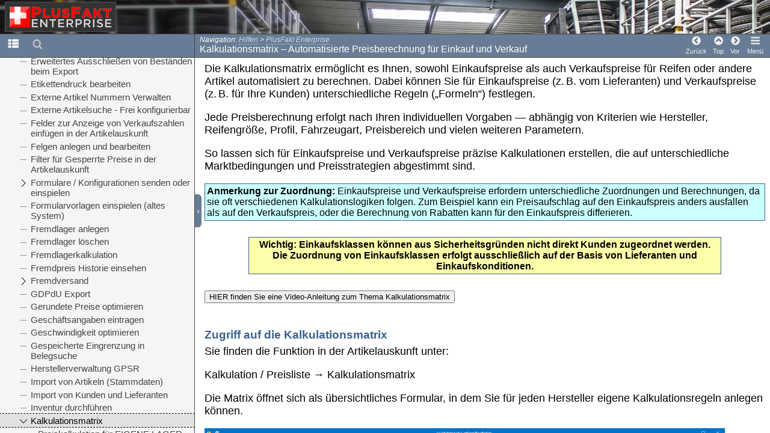

--- FILE ---
content_type: text/html; charset=utf-8
request_url: https://www.plusfakt.de/handbuch/pfe_kalkulationsmatrix.html
body_size: 20670
content:
<!DOCTYPE html>
<html lang="de-de">
	<head>
	<!-- Help+Manual Premium Pack 5.1.0 (c) 2015-2023 by Tim Green all rights reserved -->
	<title>Kalkulationsmatrix - Das komplexe Kalkulationstool von PlusFakt</title>
	<meta http-equiv="X-UA-Compatible" content="IE=edge" />
	<meta name="viewport" id="pageviewport" content="width=device-width, initial-scale=1, maximum-scale=1, minimum-scale=1, user-scalable=yes, minimal-ui" />
	<meta name="apple-mobile-web-app-capable" content="yes" />
	<meta name="apple-mobile-web-app-status-bar-style" content="black" />
	<meta name="mobile-web-app-capable" content="yes" />
	<meta http-equiv="Pragma" content="no-cache" />
	<meta http-equiv="Expires" content="-1" />
	<meta http-equiv="cache-control" content="no-cache" />	
	<meta http-equiv="Content-Type" content="text/html" charset="UTF-8" />
	<meta name="generator" content="Help+Manual" />
	<meta name="keywords" content="" />
	<meta name="description" content="Die Kalkulationsmatrix ermöglicht es Ihnen, sowohl Einkaufspreise als auch Verkaufspreise für Reifen oder andere Artikel automatisiert zu berechnen. Dabei können Sie für..." />
	<meta name="ZOOMIMAGE" content="./images/zoomimage.jpg" />
	<meta name="author" content="PlusFakt Factory inh. Joachim Thiele" />
	<meta name="msapplication-tap-highlight" content="no" />
<link rel="shortcut icon" href="favicon.ico" />
	<link type="text/css" href="./css/hmprojectstyles.css" rel="stylesheet" />
	<link id="customstylesheet" type="text/css" href="./css/custom_topic_styles.css" rel="stylesheet" />
	<script type="text/javascript">
/*! Help+Manual WebHelp 3 Script functions
Copyright (c) 2015-2023 by Tim Green. All rights reserved. Contact: https://www.helpandmanual.com
*/
		var pageName = "mainPage";

		// Domain error check
		(function(){
			let domcheck = "".replace(/ /g,"");
			if (domcheck == "") return;
			else {
				let thisdomain = window.location.protocol + "//" + window.location.hostname + (location.port !== "" && location.port !== "0" ? ":" + location.port : ""),
				domarray = domcheck.split(",");
				if (!domarray.includes(thisdomain)) {
					alert("Security error! Your skin is configured for cross-domain embedding and access on this site is not permitted. Only these domains are currently allowed:\r\n\r\n" + domcheck.replace(/,/g,"\r\n") + "\r\n\r\nYou must either add\r\n\r\n" + thisdomain + "\r\n\r\nto the EMBEDDED_DOMAINS variable in your skin or delete all the domains stored there for single-domain access.");
					return;
				}
				
			}
		})();
		
		var hmDevice = {
		
		mobileSleepReload: true,
		// Unique project ID
		compilehash: (function () {
		var outVal = 0, t="PlusFakt Enterprise - Online-HandbuchUser-defined Project ID";
		for (var x = 0; x < t.length; x++) {
			outVal = outVal + (t.charCodeAt(x)*(x+2));
		}
		return (outVal*697).toString(32) + "_";
		})(),
		
		// Cookies
		hmSetCookie: function(cname, cvalue, exdays) {
			var expires = "";
			if (exdays) {
				var d = new Date();
				d.setTime(d.getTime() + (exdays*24*60*60*1000));
				expires = "expires="+d.toGMTString();
			}
			document.cookie = cname + "=" + cvalue + ";" + expires + ";";
		},

		hmGetCookie: function(cname) {
			var name = cname + "=";
			var ca = document.cookie.split(';');
			for(var i=0; i<ca.length; i++) {
				var c = ca[i];
				while (c.charAt(0)==' ') c = c.substring(1);
				if (c.indexOf(name) != -1) return c.substring(name.length, c.length);
			}
			return "";
		},
		
		hmDeleteCookie: function(cname) {
			var name = cname + "=";
			document.cookie = name + "; expires=Thu, 01 Jan 1970 00:00:00 UTC;";
		}
	
	};
	// Session Variables
	// Test that storage is both available and accessible (looking at you, Safari!)
	var storageOK = (function(){
		var gotStorage = typeof(Storage) === "object" && typeof(localStorage) === "object" && typeof(sessionStorage) === "object";
		if (gotStorage) {
			try {
				localStorage.setItem('testStorage',1);
				localStorage.removeItem('testStorage');
				gotStorage = true;
			}
			catch(e) {
			gotStorage = false;
			}
		}
		return gotStorage;
		})();
		
	var sessionVariable = {
		localS: storageOK,
		
		fxVal: function(v) {
			return decodeURIComponent(v);
		},
		
		setPV: function(sVar,sVal) {
			if (this.localS) {
				localStorage.setItem(hmDevice.compilehash + sVar,this.fxVal(sVal));
			} else
				hmDevice.hmSetCookie(hmDevice.compilehash + sVar,this.fxVal(sVal),365);	
		},
		setSV: function(sVar,sVal) {
			if (this.localS)
				sessionStorage.setItem(hmDevice.compilehash + sVar,this.fxVal(sVal));
			else
				hmDevice.hmSetCookie(hmDevice.compilehash + sVar,this.fxVal(sVal),false);
		},
		getPV: function(sVar) {
			if (this.localS) {
				if (typeof(localStorage.getItem(hmDevice.compilehash + sVar)) !== "undefined")
					return localStorage.getItem(hmDevice.compilehash + sVar);
				else return null;
			} else 
				return hmDevice.hmGetCookie(hmDevice.compilehash + sVar);
		},
		getSV: function(sVar) {
			if (this.localS) {
				if (typeof(sessionStorage.getItem(hmDevice.compilehash + sVar)) !== "undefined")
					return sessionStorage.getItem(hmDevice.compilehash + sVar);
				else return null;
			} else 
				return hmDevice.hmGetCookie(hmDevice.compilehash + sVar);
		},
		deletePV: function(sVar) {
			if (this.localS)
				localStorage.removeItem(hmDevice.compilehash + sVar);
			else
				hmDevice.hmDeleteCookie(hmDevice.compilehash + sVar);
		},
		deleteSV: function(sVar) {
			if (this.localS)
				sessionStorage.removeItem(hmDevice.compilehash + sVar);
			else
				hmDevice.hmDeleteCookie(hmDevice.compilehash + sVar);
		}
	},
	hmFlags = {
		skinType: "flat"
	};	
	
	/* UI Location */
	hmDevice.page = "topicpage";
	hmDevice.baseFontSize = 100;
	hmDevice.fontChangeMax = 20;
	
	/* GA Active */
	hmDevice.GAactive = true;
	
	/* Source Checks */
	hmDevice.agent = navigator.userAgent.toLowerCase();
	hmDevice.embedded = (self != top);
	hmDevice.Xdomain = (function(){try { return parent.location.hostname.length < 0 } catch(err) { return true;}})();
	hmDevice.platform = navigator.platform.toLowerCase();
	hmDevice.ipad = /ipad/.test(hmDevice.platform);
	hmDevice.iphone = /iphone/.test(hmDevice.platform);
	hmDevice.winphone7 =  (/windows phone os [7]\.\d\d??; .*?trident\/[5]\.\d\d??; iemobile\/9/.test(hmDevice.agent));
	hmDevice.winphone = (/windows phone [89]\.\d\d??; .*?trident\/[67]\.\d\d??;.*?touch; /.test(hmDevice.agent));
	hmDevice.w8desktop = (/windows nt 6\.[2345]|windows nt 10\.[0123456]/m.test(hmDevice.agent));
	hmDevice.msBrowser = (/edge|trident/m.test(hmDevice.agent));
	hmDevice.w8metro = (function(){var supported = true; 
				try {new ActiveXObject("htmlfile");} catch(e) {supported = false;} 
				return (!supported && hmDevice.w8desktop && hmDevice.msBrowser)})();
	hmDevice.touch = !!(('ontouchstart' in window && !window.opera) || ('msmaxtouchppoints' in window.navigator) || ('maxtouchppoints' in window.navigator) || (navigator.maxTouchPoints > 0) || (navigator.msMaxTouchPoints > 0));
	// Treat all Windows 8 devices as desktops unless in metro mode with touch
	hmDevice.tb = (/tablet/.test(hmDevice.agent) && (!/trident/.test(hmDevice.agent) || (hmDevice.w8metro && hmDevice.touch)));
	hmDevice.goodandroid = (/android.+?applewebkit\/(?:(?:537\.(?:3[6-9]|[4-9][0-9]))|(?:53[8-9]\.[0-9][0-9])|(?:54[0-9]\.[0-9][0-9]))|android.+?gecko\/[345][0-9]\.\d{1,2} firefox/.test(hmDevice.agent));
	hmDevice.deadandroid = (/android.+?applewebkit\/(?:53[0-6]\.\d{1,2})|firefox\/[0-2]\d\.\d{1,2}/.test(hmDevice.agent));
	hmDevice.android = (/android/.test(hmDevice.agent) && !hmDevice.deadandroid);
	hmDevice.mb = /mobi|mobile/.test(hmDevice.agent);
	
	/* Main Checks */
	hmDevice.phone = (hmDevice.mb && !hmDevice.ipad && !hmDevice.tb);
	hmDevice.tablet = (hmDevice.ipad || hmDevice.tb || (!hmDevice.phone && hmDevice.android));
	hmDevice.aspectRatio = (screen.height / screen.width > 1 ? screen.height / screen.width : screen.width / screen.height).toFixed(2);
	hmDevice.narrowTablet = (hmDevice.tablet && hmDevice.aspectRatio > 1.4);
	hmDevice.desktop = ((!hmDevice.tablet && !hmDevice.phone));
	hmDevice.device = hmDevice.phone ? "phone" : hmDevice.tablet ? "tablet" : hmDevice.desktop ? "desktop" : "default";
	hmDevice.fontSize = hmDevice.phone ? hmDevice.baseFontSize * 1.0 : hmDevice.tablet ? hmDevice.baseFontSize * 1.0 : hmDevice.desktop ? hmDevice.baseFontSize : hmDevice.baseFontSize;
	hmDevice.maxFontSize = hmDevice.fontSize + hmDevice.fontChangeMax;
	hmDevice.minFontSize = hmDevice.fontSize - hmDevice.fontChangeMax;

	if (hmDevice.device !== sessionVariable.getPV("hmDevice")) {
		sessionVariable.setPV("hmDevice", hmDevice.device);
		sessionVariable.setPV("hmFontSize",hmDevice.fontSize.toString());
		} else {
			var tempSize = sessionVariable.getPV("hmFontSize");
			if (tempSize !== null)
				hmDevice.fontSize = parseInt(tempSize,10);
			else
				sessionVariable.setPV("hmFontSize",hmDevice.fontSize.toString());
		}
		
	/* Main Stylesheet */
	hmDevice.cssfile = document.createElement('link');
	hmDevice.cssfile.rel = 'stylesheet';
	hmDevice.cssfile.type = 'text/css';
	hmDevice.cssfile.href = hmDevice.phone ? "./css/hmwebhelp_main_phone.css" : hmDevice.tablet ? "./css/hmwebhelp_main_tablet.css" : hmDevice.desktop ? "./css/hmwebhelp_main_desktop.css" : "./css/hmwebhelp_main_default.css";
	document.getElementsByTagName('head')[0].appendChild(hmDevice.cssfile);

	// Expand to full width of container frame if help is embedded in another page
	if (hmDevice.embedded && hmDevice.desktop) {
		let embedStyle = document.createElement("style");
			embedStyle.type = "text/css";
			embedStyle.appendChild(document.createTextNode("div#helpwrapper {max-width: 100% !important}"));
			document.getElementsByTagName("head")[0].appendChild(embedStyle);
	}

	hmDevice.pageStylesheet = "./css/hmprojectstyles.css";
	var hmSearchActive = true,
		hmIndexActive = false;
	</script>
	<style type="text/css">
	.svgsprite{display:none;}
	div#noscript {display: none;}
	</style> 
	<style id="livestyles" type="text/css"></style>
	<noscript><style type="text/css">
	div#pagewrapper {display: none;}
	div#fouc {display: none;}
	div#noscript {
		display: block;
		position: absolute;
		top: 0; right: 0; bottom: 0; left: 0;
		border: 1rem solid grey;
		background-color: #eaeaea;
		}
	h2#noscriptwarning {
		text-align: center;
		position: relative;
		top: 35%;
		color: #333333;
	}
	</style>
	</noscript>													  
	<link rel="canonical" href="https://www.plusfakt.de/handbuch/pfe_hilfe.html/pfe_kalkulationsmatrix.html" />
	<script id="jqscript" type="text/javascript"></script>
</head>
<body>
<!--ZOOMSTOP-->
<svg version="1.1" xmlns="http://www.w3.org/2000/svg" style="display: none;">
<defs>
<g class="svgsprite" id="th-list" width="32" height="32" viewBox="0 0 32 32">
<path d="M9.152 22.272v3.456q0 0.704-0.512 1.184t-1.216 0.512h-5.696q-0.736 0-1.216-0.512t-0.512-1.184v-3.456q0-0.704 0.512-1.216t1.216-0.48h5.696q0.704 0 1.216 0.48t0.512 1.216zM9.152 13.152v3.424q0 0.704-0.512 1.216t-1.216 0.48h-5.696q-0.736 0-1.216-0.48t-0.512-1.216v-3.424q0-0.736 0.512-1.216t1.216-0.512h5.696q0.704 0 1.216 0.512t0.512 1.216zM32 22.272v3.456q0 0.704-0.512 1.184t-1.216 0.512h-17.12q-0.736 0-1.216-0.512t-0.512-1.184v-3.456q0-0.704 0.512-1.216t1.216-0.48h17.12q0.736 0 1.216 0.48t0.512 1.216zM9.152 4v3.424q0 0.704-0.512 1.216t-1.216 0.512h-5.696q-0.736 0-1.216-0.512t-0.512-1.216v-3.424q0-0.704 0.512-1.216t1.216-0.512h5.696q0.704 0 1.216 0.512t0.512 1.216zM32 13.152v3.424q0 0.704-0.512 1.216t-1.216 0.48h-17.12q-0.736 0-1.216-0.48t-0.512-1.216v-3.424q0-0.736 0.512-1.216t1.216-0.512h17.12q0.736 0 1.216 0.512t0.512 1.216zM32 4v3.424q0 0.704-0.512 1.216t-1.216 0.512h-17.12q-0.736 0-1.216-0.512t-0.512-1.216v-3.424q0-0.704 0.512-1.216t1.216-0.512h17.12q0.736 0 1.216 0.512t0.512 1.216z"></path>
	</g>	
<g class="svgsprite" id="key-inv" width="30" height="32" viewBox="0 0 30 32">
<path d="M20.256 1.696q3.68 0 6.304 2.624t2.592 6.304-2.592 6.304-6.336 2.624q-0.896 0-1.632-0.16l-0.16 0.16v3.584h-3.584v3.552h-3.552v3.616h-10.72v-7.168l10.88-10.88q-0.16-0.736-0.16-1.664 0-3.68 2.624-6.272t6.336-2.624zM20.256 12.416q0.704 0 1.248-0.512t0.512-1.312-0.512-1.248-1.28-0.512q-0.768 0-1.28 0.544t-0.512 1.216q0 0.768 0.544 1.312t1.28 0.512z"></path>
	</g>
<g class="svgsprite" id="search" width="30" height="32" viewBox="0 0 30 32">
<path d="M20.576 14.848q0-3.296-2.368-5.632t-5.632-2.368-5.664 2.368-2.336 5.632 2.336 5.664 5.664 2.336 5.632-2.336 2.368-5.664zM29.728 29.728q0 0.928-0.704 1.6t-1.6 0.672q-0.96 0-1.6-0.672l-6.112-6.112q-3.2 2.208-7.136 2.208-2.56 0-4.896-0.992t-4-2.688-2.688-4-0.992-4.896 0.992-4.864 2.688-4.032 4-2.688 4.896-0.992 4.864 0.992 4.032 2.688 2.688 4.032 0.992 4.864q0 3.936-2.208 7.136l6.112 6.112q0.672 0.672 0.672 1.632z"></path>
	</g>
<g class="svgsprite" id="draghandle" width="30" height="32" viewBox="0 0 30 32">
    <path d="M21.482,17.037v-4.977h-8.877V4.977h8.877V0L30,8.519L21.482,17.037z M0,22.2l8.518,8.519v-4.977h8.877v-7.084H8.518v-4.977
	L0,22.2z"></path>
	</g>
<g class="svgsprite" id="draghandle_r" width="30" height="32" viewBox="0 0 30 32">
    <path d="M10,6L8.59,7.41,13.17,12l-4.58,4.59L10,18l6,-6z"></path>
  </g>
<g class="svgsprite" id="draghandle_l" width="30" height="32" viewBox="0 0 30 32">
    <path d="M15.41,7.41L14,6l-6,6,6,6,1.41,-1.41L10.83,12z"></path>
  </g>
<g class="svgsprite" id="toolbar_close" width="30" height="30" viewBox="0 0 30 30">
    <path d="M16.295 15.705C16.295 15.705 17.705 14.295 17.705 14.295C17.705 14.295 11.705 8.295 11.705 8.295C11.705 8.295 5.705 14.295 5.705 14.295C5.705 14.295 7.115 15.705 7.115 15.705C7.115 15.705 11.705 11.125 11.705 11.125C11.705 11.125 16.295 15.705 16.295 15.705"></path>
  </g>
<g class="svgsprite" id="toolbar_open" width="30" height="30" viewBox="0 0 30 30">
    <path d="M7.115 8.295C7.115 8.295 5.705 9.705 5.705 9.705C5.705 9.705 11.705 15.705 11.705 15.705C11.705 15.705 17.705 9.705 17.705 9.705C17.705 9.705 16.295 8.295 16.295 8.295C16.295 8.295 11.705 12.875 11.705 12.875C11.705 12.875 7.115 8.295 7.115 8.295"></path>
  </g>
<g class="svgsprite" id="toolbar_updown_icon" width="30" height="30" viewBox="0 0 30 30">
    <path d="M17.038,8.518h-4.977v8.879l-7.084-0.002V8.518H0L8.519,0L17.038,8.518z M22.2,30l8.519-8.518h-4.977v-8.877l-7.084-0.002
	v8.879h-4.977L22.2,30z"></path>
  </g>
<g class="svgsprite" id="angle-circled-left" width="27" height="32" viewBox="0 0 27 32">
<path d="M16.224 24.896l1.824-1.792q0.352-0.352 0.352-0.832t-0.352-0.8l-5.472-5.472 5.472-5.472q0.352-0.352 0.352-0.8t-0.352-0.832l-1.824-1.792q-0.32-0.352-0.8-0.352t-0.8 0.352l-8.096 8.096q-0.352 0.32-0.352 0.8t0.352 0.8l8.096 8.096q0.352 0.352 0.8 0.352t0.8-0.352zM27.424 16q0 3.744-1.824 6.88t-4.992 4.992-6.88 1.856-6.912-1.856-4.96-4.992-1.856-6.88 1.856-6.88 4.96-4.992 6.912-1.856 6.88 1.856 4.992 4.992 1.824 6.88z"></path>
	</g>
<g class="svgsprite" id="angle-circled-up" width="27" height="32" viewBox="0 0 27 32">
<path d="M20.8 20.352l1.824-1.824q0.352-0.352 0.352-0.8t-0.352-0.832l-8.096-8.096q-0.352-0.32-0.8-0.32t-0.832 0.32l-8.096 8.096q-0.32 0.352-0.32 0.832t0.32 0.8l1.824 1.824q0.352 0.32 0.8 0.32t0.8-0.32l5.504-5.504 5.472 5.504q0.352 0.32 0.8 0.32t0.8-0.32zM27.424 16q0 3.744-1.824 6.88t-4.992 4.992-6.88 1.856-6.912-1.856-4.96-4.992-1.856-6.88 1.856-6.88 4.96-4.992 6.912-1.856 6.88 1.856 4.992 4.992 1.824 6.88z"></path>
	</g>
<g class="svgsprite" id="angle-circled-right" width="27" height="32" viewBox="0 0 27 32">
<path d="M12.8 24.896l8.096-8.096q0.352-0.352 0.352-0.8t-0.352-0.8l-8.096-8.096q-0.32-0.352-0.8-0.352t-0.8 0.352l-1.824 1.792q-0.352 0.352-0.352 0.832t0.352 0.8l5.472 5.472-5.472 5.472q-0.352 0.352-0.352 0.8t0.352 0.832l1.824 1.792q0.352 0.352 0.8 0.352t0.8-0.352zM27.424 16q0 3.744-1.824 6.88t-4.992 4.992-6.88 1.856-6.912-1.856-4.96-4.992-1.856-6.88 1.856-6.88 4.96-4.992 6.912-1.856 6.88 1.856 4.992 4.992 1.824 6.88z"></path>
	</g>
<g class="svgsprite" id="menu" width="27" height="32" viewBox="0 0 27 32">
    <path d="M27.424 24v2.272q0 0.48-0.32 0.8t-0.832 0.352h-25.12q-0.48 0-0.8-0.352t-0.352-0.8v-2.272q0-0.48 0.352-0.8t0.8-0.352h25.12q0.48 0 0.832 0.352t0.32 0.8zM27.424 14.848v2.304q0 0.448-0.32 0.8t-0.832 0.32h-25.12q-0.48 0-0.8-0.32t-0.352-0.8v-2.304q0-0.448 0.352-0.8t0.8-0.32h25.12q0.48 0 0.832 0.32t0.32 0.8zM27.424 5.728v2.272q0 0.48-0.32 0.8t-0.832 0.352h-25.12q-0.48 0-0.8-0.352t-0.352-0.8v-2.272q0-0.48 0.352-0.832t0.8-0.32h25.12q0.48 0 0.832 0.32t0.32 0.832z"></path>
  </g>
<g class="svgsprite" id="collapse" width="27" height="32" viewBox="0 0 27 32">
<path d="M20.448 19.936q-0.32 0.64-1.024 0.64h-11.424q-0.704 0-1.024-0.64-0.32-0.608 0.096-1.184l5.728-8q0.32-0.48 0.928-0.48t0.928 0.48l5.696 8q0.416 0.576 0.096 1.184zM22.848 24.576v-17.152q0-0.224-0.16-0.384t-0.416-0.192h-17.12q-0.224 0-0.416 0.192t-0.16 0.384v17.152q0 0.224 0.16 0.384t0.416 0.192h17.12q0.256 0 0.416-0.192t0.16-0.384zM27.424 7.424v17.152q0 2.112-1.504 3.616t-3.648 1.536h-17.12q-2.144 0-3.648-1.536t-1.504-3.616v-17.152q0-2.112 1.504-3.616t3.648-1.536h17.12q2.144 0 3.648 1.536t1.504 3.616z"></path>
	</g>
<g class="svgsprite" id="expand" width="27" height="32" viewBox="0 0 27 32">
<path d="M20.448 12.064q0.32 0.608-0.096 1.152l-5.696 8q-0.352 0.512-0.928 0.512t-0.928-0.512l-5.728-8q-0.416-0.544-0.096-1.152 0.32-0.64 1.024-0.64h11.424q0.704 0 1.024 0.64zM22.848 24.576v-17.152q0-0.224-0.16-0.384t-0.416-0.192h-17.12q-0.224 0-0.416 0.192t-0.16 0.384v17.152q0 0.224 0.16 0.384t0.416 0.192h17.12q0.256 0 0.416-0.192t0.16-0.384zM27.424 7.424v17.152q0 2.112-1.504 3.616t-3.648 1.536h-17.12q-2.144 0-3.648-1.536t-1.504-3.616v-17.152q0-2.112 1.504-3.616t3.648-1.536h17.12q2.144 0 3.648 1.536t1.504 3.616z"></path>
	</g>
<g class="svgsprite" id="eye" width="32" height="32" viewBox="0 0 32 32">
<path d="M29.728 17.152q-2.72-4.224-6.816-6.304 1.088 1.856 1.088 4 0 3.328-2.336 5.664t-5.664 2.336-5.664-2.336-2.336-5.664q0-2.144 1.088-4-4.096 2.080-6.816 6.304 2.4 3.648 5.984 5.824t7.744 2.176 7.744-2.176 5.984-5.824zM16.864 10.272q0-0.352-0.256-0.608t-0.608-0.224q-2.24 0-3.84 1.6t-1.6 3.808q0 0.352 0.256 0.608t0.608 0.256 0.608-0.256 0.256-0.608q0-1.536 1.088-2.624t2.624-1.088q0.352 0 0.608-0.256t0.256-0.608zM32 17.152q0 0.608-0.352 1.216-2.496 4.128-6.72 6.592t-8.928 2.464-8.928-2.464-6.72-6.592q-0.352-0.608-0.352-1.216t0.352-1.248q2.496-4.096 6.72-6.56t8.928-2.496 8.928 2.496 6.72 6.56q0.352 0.64 0.352 1.248z"></path>
	</g>
<g class="svgsprite" id="eye-off" width="32" height="32" viewBox="0 0 32 32">
<path d="M9.92 23.84l1.376-2.528q-1.536-1.12-2.432-2.816t-0.864-3.648q0-2.144 1.088-4-4.096 2.080-6.816 6.304 3.008 4.608 7.648 6.688zM16.864 10.272q0-0.352-0.256-0.608t-0.608-0.224q-2.24 0-3.84 1.6t-1.6 3.808q0 0.352 0.256 0.608t0.608 0.256 0.608-0.256 0.256-0.608q0-1.536 1.088-2.624t2.624-1.088q0.352 0 0.608-0.256t0.256-0.608zM23.328 6.88q0 0.128 0 0.16-1.888 3.36-5.632 10.112t-5.632 10.112l-0.896 1.6q-0.16 0.288-0.48 0.288-0.224 0-2.4-1.248-0.288-0.192-0.288-0.512 0-0.224 0.8-1.568-2.56-1.152-4.704-3.072t-3.744-4.384q-0.352-0.544-0.352-1.216t0.352-1.248q2.752-4.192 6.784-6.624t8.864-2.432q1.6 0 3.2 0.32l0.992-1.728q0.16-0.288 0.48-0.288 0.096 0 0.32 0.096t0.576 0.288 0.576 0.32 0.576 0.32 0.32 0.224q0.288 0.16 0.288 0.48zM24 14.848q0 2.496-1.408 4.544t-3.744 2.944l5.024-8.992q0.128 0.832 0.128 1.504zM32 17.152q0 0.608-0.352 1.216-0.704 1.152-1.952 2.592-2.688 3.072-6.208 4.768t-7.488 1.696l1.312-2.368q3.808-0.32 7.008-2.432t5.408-5.472q-2.080-3.2-5.056-5.248l1.12-2.016q1.696 1.152 3.264 2.752t2.592 3.264q0.352 0.608 0.352 1.248z"></path>
	</g>
<g class="svgsprite" id="link" width="30" height="32" viewBox="0 0 30 32">
<path d="M25.984 21.728q0-0.736-0.48-1.216l-3.712-3.712q-0.512-0.512-1.216-0.512-0.768 0-1.28 0.576 0.032 0.032 0.32 0.32t0.384 0.384 0.288 0.352 0.224 0.448 0.064 0.48q0 0.736-0.512 1.216t-1.216 0.512q-0.256 0-0.48-0.064t-0.448-0.224-0.352-0.288-0.384-0.384-0.32-0.32q-0.608 0.544-0.608 1.28t0.512 1.216l3.68 3.712q0.48 0.48 1.216 0.48 0.704 0 1.216-0.48l2.624-2.592q0.48-0.512 0.48-1.184zM13.44 9.12q0-0.704-0.48-1.216l-3.68-3.68q-0.512-0.512-1.216-0.512t-1.216 0.48l-2.624 2.624q-0.512 0.48-0.512 1.184t0.512 1.216l3.712 3.712q0.48 0.48 1.216 0.48t1.28-0.544q-0.064-0.064-0.352-0.352t-0.384-0.384-0.256-0.32-0.224-0.448-0.064-0.512q0-0.704 0.48-1.216t1.216-0.48q0.288 0 0.512 0.064t0.448 0.224 0.32 0.256 0.384 0.384 0.352 0.352q0.576-0.544 0.576-1.312zM29.44 21.728q0 2.144-1.536 3.616l-2.624 2.592q-1.472 1.504-3.616 1.504-2.176 0-3.648-1.536l-3.68-3.68q-1.472-1.504-1.472-3.648 0-2.176 1.568-3.712l-1.568-1.568q-1.536 1.568-3.712 1.568-2.144 0-3.648-1.504l-3.712-3.712q-1.504-1.504-1.504-3.648t1.504-3.616l2.624-2.624q1.504-1.472 3.648-1.472t3.648 1.504l3.648 3.712q1.504 1.472 1.504 3.616 0 2.208-1.568 3.744l1.568 1.568q1.536-1.568 3.712-1.568 2.144 0 3.648 1.504l3.712 3.712q1.504 1.504 1.504 3.648z"></path>
	</g>
<g class="svgsprite" id="mail-alt" width="32" height="32" viewBox="0 0 32 32">
<path d="M32 12.672v14.176q0 1.184-0.832 2.016t-2.016 0.864h-26.304q-1.152 0-2.016-0.864t-0.832-2.016v-14.176q0.8 0.896 1.792 1.568 6.464 4.384 8.896 6.144 1.024 0.768 1.632 1.184t1.696 0.864 1.952 0.416h0.064q0.896 0 1.952-0.416t1.696-0.864 1.632-1.184q3.040-2.176 8.896-6.144 1.024-0.704 1.792-1.568zM32 7.424q0 1.408-0.864 2.688t-2.176 2.208q-6.72 4.672-8.384 5.792-0.16 0.128-0.736 0.544t-0.96 0.704-0.928 0.576-1.056 0.48-0.864 0.16h-0.064q-0.384 0-0.864-0.16t-1.056-0.48-0.928-0.576-0.96-0.704-0.736-0.544q-1.632-1.12-4.704-3.232t-3.648-2.56q-1.12-0.736-2.080-2.048t-0.992-2.464q0-1.376 0.736-2.304t2.112-0.928h26.304q1.152 0 1.984 0.832t0.864 2.016z"></path>
	</g>
<g class="svgsprite" id="print" width="30" height="32" viewBox="0 0 30 32">
<path d="M6.848 27.424h16v-4.576h-16v4.576zM6.848 16h16v-6.848h-2.848q-0.704 0-1.216-0.512t-0.512-1.216v-2.848h-11.424v11.424zM27.424 17.152q0-0.48-0.32-0.8t-0.832-0.352-0.8 0.352-0.32 0.8 0.32 0.8 0.8 0.32 0.832-0.32 0.32-0.8zM29.728 17.152v7.424q0 0.224-0.192 0.384t-0.384 0.192h-4v2.848q0 0.704-0.512 1.216t-1.216 0.512h-17.152q-0.704 0-1.184-0.512t-0.512-1.216v-2.848h-4q-0.224 0-0.416-0.192t-0.16-0.384v-7.424q0-1.408 1.024-2.432t2.4-0.992h1.152v-9.728q0-0.704 0.512-1.216t1.184-0.512h12q0.736 0 1.6 0.384t1.344 0.832l2.72 2.72q0.48 0.512 0.864 1.376t0.352 1.568v4.576h1.12q1.44 0 2.432 0.992t1.024 2.432z"></path>
	</g>
<g class="svgsprite" id="resize-full" width="27" height="32" viewBox="0 0 27 32">
<path d="M13.472 18.848q0 0.256-0.16 0.416l-5.92 5.92 2.56 2.592q0.32 0.32 0.32 0.8t-0.32 0.8-0.8 0.352h-8q-0.48 0-0.8-0.352t-0.352-0.8v-8q0-0.48 0.352-0.8t0.8-0.352 0.8 0.352l2.56 2.56 5.92-5.92q0.192-0.192 0.416-0.192t0.416 0.192l2.048 2.016q0.16 0.192 0.16 0.416zM27.424 3.424v8q0 0.48-0.32 0.8t-0.832 0.352-0.8-0.352l-2.56-2.56-5.92 5.92q-0.192 0.192-0.416 0.192t-0.416-0.192l-2.048-2.016q-0.16-0.192-0.16-0.416t0.16-0.416l5.952-5.92-2.592-2.592q-0.32-0.32-0.32-0.8t0.32-0.8 0.8-0.352h8q0.48 0 0.832 0.352t0.32 0.8z"></path>
	</g>
<g class="svgsprite" id="resize-small" width="27" height="32" viewBox="0 0 27 32">
<path d="M13.728 17.152v8q0 0.448-0.352 0.8t-0.8 0.32-0.8-0.32l-2.592-2.592-5.92 5.952q-0.16 0.16-0.416 0.16t-0.416-0.16l-2.016-2.048q-0.192-0.16-0.192-0.416t0.192-0.416l5.92-5.92-2.56-2.56q-0.352-0.352-0.352-0.8t0.352-0.8 0.8-0.352h8q0.448 0 0.8 0.352t0.352 0.8zM27.2 5.152q0 0.224-0.192 0.416l-5.92 5.92 2.56 2.56q0.352 0.352 0.352 0.8t-0.352 0.8-0.8 0.352h-8q-0.448 0-0.8-0.352t-0.32-0.8v-8q0-0.448 0.32-0.8t0.8-0.32 0.8 0.32l2.592 2.592 5.92-5.952q0.192-0.16 0.416-0.16t0.416 0.16l2.016 2.048q0.192 0.16 0.192 0.416z"></path>
	</g>
<g class="svgsprite" id="share" width="27" height="32" viewBox="0 0 27 32">
<path d="M21.728 18.272q2.368 0 4.032 1.696t1.664 4.032-1.664 4.032-4.032 1.696-4.064-1.696-1.664-4.032q0-0.224 0.032-0.608l-6.432-3.2q-1.632 1.536-3.872 1.536-2.4 0-4.064-1.696t-1.664-4.032 1.664-4.032 4.064-1.696q2.24 0 3.872 1.536l6.432-3.2q-0.032-0.384-0.032-0.608 0-2.368 1.664-4.032t4.064-1.696 4.032 1.696 1.664 4.032-1.664 4.032-4.032 1.696q-2.272 0-3.904-1.536l-6.432 3.2q0.032 0.384 0.032 0.608t-0.032 0.608l6.432 3.2q1.632-1.536 3.904-1.536z"></path>
	</g>
<g class="svgsprite" id="text-height" width="32" height="32" viewBox="0 0 32 32">
<path d="M31.136 25.152q0.608 0 0.768 0.32t-0.192 0.8l-2.272 2.88q-0.352 0.48-0.864 0.48t-0.864-0.48l-2.272-2.88q-0.352-0.48-0.192-0.8t0.736-0.32h1.44v-18.304h-1.44q-0.576 0-0.736-0.32t0.192-0.8l2.272-2.88q0.352-0.48 0.864-0.48t0.864 0.48l2.272 2.88q0.352 0.48 0.192 0.8t-0.768 0.32h-1.408v18.304h1.408zM1.44 2.304l0.96 0.48q0.224 0.096 3.776 0.096 0.8 0 2.368-0.032t2.336-0.032q0.672 0 1.92 0t1.92 0h5.248q0.096 0 0.384 0t0.352 0 0.288-0.032 0.32-0.16 0.256-0.32l0.768-0.032q0.064 0 0.224 0.032t0.256 0q0.032 1.984 0.032 5.984 0 1.44-0.064 1.952-0.704 0.256-1.216 0.32-0.448-0.768-0.992-2.272-0.032-0.16-0.192-0.864t-0.256-1.312-0.128-0.64q-0.096-0.128-0.224-0.224t-0.256-0.096-0.256-0.032-0.32-0.032-0.288 0.032q-0.288 0-1.184-0.032t-1.344 0-1.12 0.032-1.28 0.128q-0.16 1.44-0.128 2.4 0 1.696 0.032 6.944t0.032 8.128q0 0.288-0.032 1.28t0 1.632 0.224 1.216q0.704 0.384 2.208 0.768t2.144 0.672q0.064 0.704 0.064 0.896 0 0.256-0.032 0.512l-0.608 0.032q-1.376 0.032-3.904-0.16t-3.68-0.16q-0.896 0-2.72 0.16t-2.688 0.16q-0.064-0.928-0.064-0.928v-0.16q0.288-0.48 1.088-0.768t1.76-0.544 1.408-0.48q0.32-0.736 0.32-6.816 0-1.824-0.032-5.44t-0.064-5.408v-2.080q0-0.032 0-0.288t0.032-0.448-0.032-0.448-0.064-0.416-0.096-0.256q-0.192-0.224-2.88-0.224-0.576 0-1.664 0.224t-1.408 0.48q-0.352 0.224-0.608 1.28t-0.576 1.984-0.768 0.96q-0.736-0.48-0.992-0.8v-6.816z"></path>
	</g>
<g class="svgsprite" id="list-bullet" width="32" height="32" viewBox="0 0 32 32">
<path d="M6.848 25.152q0 1.408-0.992 2.432t-2.432 0.992-2.432-0.992-0.992-2.432 0.992-2.432 2.432-0.992 2.432 0.992 0.992 2.432zM6.848 16q0 1.44-0.992 2.432t-2.432 0.992-2.432-0.992-0.992-2.432 0.992-2.432 2.432-0.992 2.432 0.992 0.992 2.432zM32 23.424v3.424q0 0.224-0.16 0.416t-0.416 0.16h-21.696q-0.256 0-0.416-0.16t-0.16-0.416v-3.424q0-0.224 0.16-0.384t0.416-0.192h21.696q0.224 0 0.416 0.192t0.16 0.384zM6.848 6.848q0 1.44-0.992 2.432t-2.432 0.992-2.432-0.992-0.992-2.432 0.992-2.432 2.432-0.992 2.432 0.992 0.992 2.432zM32 14.272v3.456q0 0.224-0.16 0.384t-0.416 0.16h-21.696q-0.256 0-0.416-0.16t-0.16-0.384v-3.456q0-0.224 0.16-0.384t0.416-0.16h21.696q0.224 0 0.416 0.16t0.16 0.384zM32 5.152v3.424q0 0.224-0.16 0.384t-0.416 0.192h-21.696q-0.256 0-0.416-0.192t-0.16-0.384v-3.424q0-0.256 0.16-0.416t0.416-0.16h21.696q0.224 0 0.416 0.16t0.16 0.416z"></path>
	</g>
<g class="svgsprite" id="ok" width="32" height="32" viewBox="0 0 32 32">
<path d="M29.824 10.112q0 0.704-0.48 1.216l-15.36 15.36q-0.512 0.48-1.216 0.48t-1.216-0.48l-8.896-8.896q-0.48-0.512-0.48-1.216t0.48-1.216l2.432-2.432q0.512-0.512 1.216-0.512t1.216 0.512l5.248 5.28 11.712-11.744q0.512-0.512 1.216-0.512t1.216 0.512l2.432 2.432q0.48 0.512 0.48 1.216z"></path>
	</g>
<g class="svgsprite" id="ok-squared" width="27" height="32" viewBox="0 0 27 32">
<path d="M12.224 23.2l10.976-10.976q0.32-0.32 0.32-0.8t-0.32-0.8l-1.824-1.824q-0.352-0.32-0.8-0.32t-0.8 0.32l-8.352 8.352-3.776-3.776q-0.32-0.352-0.8-0.352t-0.8 0.352l-1.824 1.824q-0.32 0.32-0.32 0.8t0.32 0.8l6.4 6.4q0.352 0.32 0.8 0.32t0.8-0.32zM27.424 7.424v17.152q0 2.112-1.504 3.616t-3.648 1.536h-17.12q-2.144 0-3.648-1.536t-1.504-3.616v-17.152q0-2.112 1.504-3.616t3.648-1.536h17.12q2.144 0 3.648 1.536t1.504 3.616z"></path>
	</g>
</defs>
</svg>
<div id="fouc" style="background:#ffffff;position:absolute;top:0;right:0;bottom:0;left:0;z-index:100001;"></div><div id="noscript"><h2 id="noscriptwarning">JavaScript bitte einschalten für diese Dokumentation</h2></div>
	<div id="helpwrapper">
	<div id="pagewrapper">
	<div id="toolbar_updown" class="toolwrapper phone">
	<svg id="toolbar_updown_button" alt="Show/Hide Toolbars" viewBox="0 0 30 30"><use xlink:href="#toolbar_updown_icon"></use></svg>
	</div>
	<div id="headerbox_wrapper">
	<div id="headerbox">
<a id="headerlogo" href="https://www.plusfakt.de/" title="Plusfakt Enterprise" target="_blank"></a>
<div id="headerwrapper"><h1 class="page_header phone" id="hm_pageheader">PlusFakt Enterprise - Online-Handbuch</h1></div>


</div>
	<div id="header_menu">
	</div>
	</div>
	<!-- TOPIC CONTENT -->
	<div id="topicbox">
	<div id="navigationmenu">
	<ul id="hamburgermenu">
	<li id="toggle_fullscreen" class="desktop">
	<svg id="fullscreen_toggle" class="hmbicon" viewBox="0 0 27 32"><use xlink:href="#resize-full"></use></svg>
	<a onclick='hmWebHelp.doFullEmbedWindow(this)' tabindex="0" title="Hilfe zoomen">
	<span>Hilfe vergrößern</span></a>
	</li> 
	<li>
		<svg class="hmbicon" viewBox="0 0 32 32"><use xlink:href="#text-height"></use></svg>
		<a onclick="hmWebHelp.extFuncs('fontSize',[true,'global']);" title="Schrift vergrößern"> 
		<span>Text größer</span></a>&nbsp;|&nbsp;<a onclick="hmWebHelp.extFuncs('fontSize',[false,'global']);" title="Schrift verkleinern"><span>Text kleiner</span></a>
	</li>
	<li class="desktop" id="showhide_pageheader">
		<svg id="showhide_header_icon" class="hmbicon" viewBox="0 0 27 32"><use xlink:href="#collapse"></use></svg>
		<a title="Seiten-Header zu">
		<span>Seiten-Header zu</span></a>
	</li>
	<li class="toggles" id="showhide_toggles">
		<svg id="showhide_toggles_icon" class="hmbicon" viewBox="0 0 32 32"><use xlink:href="#eye"></use></svg>
		<a onclick="hmWebHelp.extFuncs('hmDoToggle',{method: 'hmToggleToggles', obj: {speed: 80}});" title="Aufklapptexte alle auf/zu"> 
		<span>Aufklapptexte öffnen</span></a>
	</li>
	<li class="server">
		<svg class="hmbicon" viewBox="0 0 27 32"><use xlink:href="#share"></use></svg>
		<a href="javascript:hmWebHelp.hamburgerMenu()" data-target="socialsharing.js" data-path="./js/" data-title="Dieses Topic teilen" class="popuplink" title="Dieses Topic teilen auf sozialen Netzwerken">
		<span>Topic teilen</span></a>
	</li>
	<li class="desktop server">
		<svg class="hmbicon" viewBox="0 0 30 32"><use xlink:href="#link"></use></svg>
		<a href="javascript:hmWebHelp.hamburgerMenu()" data-target="_hmpermalink.html" data-path="./" data-title="URL dieses Topics kopieren" class="popuplink" title="URL des aktuellen Topics kopieren">
		<span>Topic-URL kopieren</span></a>
	</li> 	
	</ul>
			 
	</div>
	<div id="topicbody">
	<!-- HMSKIN BODY START -->
	<div id="hmpageheader">
	<table id="topicheadertable">
	  <tr>
		<td id="topicheadercell">
		  <div id="topicheaderwrapper">
		  <p id="ptopic_breadcrumbs" class="topic_breadcrumbs desktop">Navigation: <a href="pfe_hilfe.html">Hilfen</a> &gt; <a href="pfe_plusfakt-enterprise.html">PlusFakt Enterprise</a></p> 
		  <p class="topictitle">Kalkulationsmatrix – Automatisierte Preisberechnung für Einkauf und Verkauf</p>
		  </div>
		</td>
		<td id="topicnavcell"><span>
		<a id="atoclink" class="topicnavlink" href="javascript:void(0);" title="Themen in diesem Topic">
		<svg class="navicon" viewBox="0 0 32 32"><use xlink:href="#list-bullet"></use></svg>
		<span>Themen</span></a> 
		 <a id="topicnavlinkprevious" class="topicnavlink nav" href="pfe_inventur.html" title="Zum vorherigen Topic">
		 <svg class="navicon" viewBox="0 0 27 32"><use xlink:href="#angle-circled-left"></use></svg>
		 <span>Zurück</span></a>
		<a id="topicnavlinkhome" class="topicnavlink nav" href="pfe_plusfakt-enterprise.html" title="Zum Top-Topic">
		<svg class="navicon" viewBox="0 0 27 32"><use xlink:href="#angle-circled-up"></use></svg>
		<span>Top</span></a>
		<a id="topicnavlinknext" class="topicnavlink nav" href="pfe_preiskalkulation-fuer-eigene-l.html" title="Zum nächsten Topic">
		<svg class="navicon" viewBox="0 0 27 32"><use xlink:href="#angle-circled-right"></use></svg>
		<span>Vor</span></a>
		 <a id="hamburgerlink" class="topicnavlink" href="javascript:void(0);" title="Zusätzliche Funktionen">
		 <svg class="navicon" viewBox="0 0 27 32"><use xlink:href="#menu"></use></svg>
		 <span>Menü</span></a>
		 </span>
		 </td>
	  </tr>
	</table>
	</div>
	<div id="autoTocWrapper" class=""></div> 
	<div id="hmpagebody">
	<div id="unclicker"></div>
	<div id="hmpagebody_scroller">
<!--ZOOMRESTART-->
	<p class="p_Normal"><span style="font-size: 1.10rem; font-family: Calibri,Vectora,'Droid Sans','Open Sans',Frutiger,sans-serif;">Die Kalkulationsmatrix ermöglicht es Ihnen, sowohl Einkaufspreise als auch Verkaufspreise für Reifen oder andere Artikel automatisiert zu berechnen. Dabei können Sie für Einkaufspreise (z. B. vom Lieferanten) und Verkaufspreise (z. B. für Ihre Kunden) unterschiedliche Regeln („Formeln“) festlegen.</span></p>
<p class="p_Normal">&nbsp;</p>
<p class="p_Normal"><span style="font-size: 1.10rem; font-family: Calibri,Vectora,'Droid Sans','Open Sans',Frutiger,sans-serif;">Jede Preisberechnung erfolgt nach Ihren individuellen Vorgaben — abhängig von Kriterien wie Hersteller, Reifengröße, Profil, Fahrzeugart, Preisbereich und vielen weiteren Parametern.</span></p>
<p class="p_Normal">&nbsp;</p>
<p class="p_Normal"><span style="font-size: 1.10rem; font-family: Calibri,Vectora,'Droid Sans','Open Sans',Frutiger,sans-serif;">So lassen sich für Einkaufspreise und Verkaufspreise präzise Kalkulationen erstellen, die auf unterschiedliche Marktbedingungen und Preisstrategien abgestimmt sind.</span></p>
<p class="p_Normal">&nbsp;</p>
<p class="p_WichtigeInformation"><span class="f_WichtigeInformation" style="font-weight: bold;">Anmerkung zur Zuordnung: </span><span class="f_WichtigeInformation">Einkaufspreise und Verkaufspreise erfordern unterschiedliche Zuordnungen und Berechnungen, da sie oft verschiedenen Kalkulationslogiken folgen. Zum Beispiel kann ein Preisaufschlag auf den Einkaufspreis anders ausfallen als auf den Verkaufspreis, oder die Berechnung von Rabatten kann für den Einkaufspreis differieren.</span></p>
<p class="p_Normal">&nbsp;</p>
<p class="p_Hinweisbox"><span class="f_Hinweisbox">Wichtig: Einkaufsklassen können aus Sicherheitsgründen nicht direkt Kunden zugeordnet werden. Die Zuordnung von Einkaufsklassen erfolgt ausschließlich auf der Basis von Lieferanten und Einkaufskonditionen.</span></p>
<p class="p_Normal">&nbsp;</p>
<p class="p_Normal"><input type="button" class="weblink" value="HIER finden Sie eine Video-Anleitung zum Thema Kalkulationsmatrix" onclick="window.open('http://enterprise.plusfakt.de/support/video-tutorials/19-die-kalkulationsmatrix')" title="Klicken um zum Video zu gelangen" /></p>
<p class="p_Normal">&nbsp;</p>
<p class="p_Normal">&nbsp;</p>
<p class="p_Themenueberschrift2"><span class="f_Themenueberschrift2">Zugriff auf die Kalkulationsmatrix</span></p>
<p class="p_Normal"><span style="font-size: 1.10rem; font-family: Calibri,Vectora,'Droid Sans','Open Sans',Frutiger,sans-serif;">Sie finden die Funktion in der Artikelauskunft unter:</span></p>
<p class="p_Normal">&nbsp;</p>
<p class="p_Normal"><span style="font-size: 1.10rem; font-family: Calibri,Vectora,'Droid Sans','Open Sans',Frutiger,sans-serif;">Kalkulation / Preisliste → Kalkulationsmatrix</span></p>
<p class="p_Normal">&nbsp;</p>
<p class="p_Normal"><span style="font-size: 1.10rem; font-family: Calibri,Vectora,'Droid Sans','Open Sans',Frutiger,sans-serif;">Die Matrix öffnet sich als übersichtliches Formular, in dem Sie für jeden Hersteller eigene Kalkulationsregeln anlegen können.</span></p>
<p class="p_Normal">&nbsp;</p>
<p class="p_Normal"><a class="imagetogglelink" style="margin:0;width:54.0625rem;height:31.5625rem" href="./images/hmfile_hash_c662ada9.png"><img id="toggle0186a1" class="image-toggle" alt="hmfile_hash_e6092c7e" style="width:54.0625rem;height:31.5625rem;border:none" src="./images/hmfile_hash_e6092c7e.png" data-type="picture" data-state="0" data-src0="./images/hmfile_hash_e6092c7e.png" data-src1="./images/hmfile_hash_c662ada9.png"/><svg xmlns="http://www.w3.org/2000/svg" class="image-toggle-magnifier" viewBox="-1 -1 25 25"><path d="M 9.145 18.29 c -5.042 0 -9.145 -4.102 -9.145 -9.145 s 4.103 -9.145 9.145 -9.145 s 9.145 4.103 9.145 9.145 s -4.102 9.145 -9.145 9.145 Z m 0 -15.167 c -3.321 0 -6.022 2.702 -6.022 6.022 s 2.702 6.022 6.022 6.022 s 6.023 -2.702 6.023 -6.022 s -2.702 -6.022 -6.023 -6.022 Z m 9.263 12.443 c -0.817 1.176 -1.852 2.188 -3.046 2.981 l 5.452 5.453 l 3.014 -3.013 l -5.42 -5.421 Z"></path></svg></a></p>
<p class="p_Normal">&nbsp;</p>
<p class="p_Normal">&nbsp;</p>
<p class="p_Themenueberschrift2"><span class="f_Themenueberschrift2">Grundprinzip der Matrix</span></p>
<p class="p_Normal"><span style="font-size: 1.10rem; font-family: Calibri,Vectora,'Droid Sans','Open Sans',Frutiger,sans-serif;">Herstellerbezogene Kalkulation</span></p>
<p class="p_Normal">&nbsp;</p>
<p class="p_Normal"><span style="font-size: 1.10rem; font-family: Calibri,Vectora,'Droid Sans','Open Sans',Frutiger,sans-serif;">Für jeden Hersteller können Sie mehrere Formeln anlegen. Jede Formel definiert, wie der Verkaufspreis berechnet wird — z. B.:</span></p>
<p class="p_Normal">&nbsp;</p>
<p class="p_Normal" style="text-indent: 0; padding-left: 0.8125rem; margin-left: 0;"><span class="f_Normal" style="font-size:1.10rem; font-family: Arial,'Lucida Sans Unicode','Lucida Grande','Lucida Sans';display:inline-block;width:0.8125rem;margin-left:-0.8125rem">&#8226;</span><span style="font-size: 1.10rem; font-family: Calibri,Vectora,'Droid Sans','Open Sans',Frutiger,sans-serif;">prozentualer Aufschlag vom KB-Preis</span></p>
<p class="p_Normal" style="text-indent: 0; padding-left: 0.8125rem; margin-left: 0;"><span class="f_Normal" style="font-size:1.10rem; font-family: Arial,'Lucida Sans Unicode','Lucida Grande','Lucida Sans';display:inline-block;width:0.8125rem;margin-left:-0.8125rem">&#8226;</span><span style="font-size: 1.10rem; font-family: Calibri,Vectora,'Droid Sans','Open Sans',Frutiger,sans-serif;">feste Preisaufschläge</span></p>
<p class="p_Normal" style="text-indent: 0; padding-left: 0.8125rem; margin-left: 0;"><span class="f_Normal" style="font-size:1.10rem; font-family: Arial,'Lucida Sans Unicode','Lucida Grande','Lucida Sans';display:inline-block;width:0.8125rem;margin-left:-0.8125rem">&#8226;</span><span style="font-size: 1.10rem; font-family: Calibri,Vectora,'Droid Sans','Open Sans',Frutiger,sans-serif;">Preisdeckel (Minimum &amp; Maximum)</span></p>
<p class="p_Normal" style="text-indent: 0; padding-left: 0.8125rem; margin-left: 0;"><span class="f_Normal" style="font-size:1.10rem; font-family: Arial,'Lucida Sans Unicode','Lucida Grande','Lucida Sans';display:inline-block;width:0.8125rem;margin-left:-0.8125rem">&#8226;</span><span style="font-size: 1.10rem; font-family: Calibri,Vectora,'Droid Sans','Open Sans',Frutiger,sans-serif;">oder Kombinationen</span></p>
<p class="p_Normal">&nbsp;</p>
<p class="p_Normal"><span style="font-size: 1.10rem; font-family: Calibri,Vectora,'Droid Sans','Open Sans',Frutiger,sans-serif;">Die Formel wird erst bei „Preise berechnen“ angewendet</span></p>
<p class="p_Normal">&nbsp;</p>
<p class="p_Normal"><span style="font-size: 1.10rem; font-family: Calibri,Vectora,'Droid Sans','Open Sans',Frutiger,sans-serif;">Die Kalkulation erfolgt nicht automatisch, sondern erst dann, wenn Sie auf „Preise berechnen“ klicken. So können Sie in Ruhe alle Einstellungen prüfen, bevor Preise angepasst werden.</span></p>
<p class="p_Normal">&nbsp;</p>
<p class="p_Normal">&nbsp;</p>
<p class="p_Themenueberschrift2"><span class="f_Themenueberschrift2">Bedingungen für die Anwendung einer Formel</span></p>
<p class="p_Normal"><span style="font-size: 1.10rem; font-family: Calibri,Vectora,'Droid Sans','Open Sans',Frutiger,sans-serif;">Damit eine Formel nur auf die passenden Artikel angewendet wird, können Sie sie einschränken.</span></p>
<p class="p_Normal">&nbsp;</p>
<p class="p_Normal"><span style="font-size: 1.10rem; font-family: Calibri,Vectora,'Droid Sans','Open Sans',Frutiger,sans-serif;">Folgende Kriterien stehen zur Verfügung:</span></p>
<p class="p_Normal">&nbsp;</p>
<p class="p_Normal"><span style="font-size: 1.10rem; font-family: Calibri,Vectora,'Droid Sans','Open Sans',Frutiger,sans-serif;">-------</span></p>
<p class="p_Normal"><span style="font-size: 1.10rem; font-family: Calibri,Vectora,'Droid Sans','Open Sans',Frutiger,sans-serif;">Hersteller</span></p>
<p class="p_Normal">&nbsp;</p>
<p class="p_Normal"><span style="font-size: 1.10rem; font-family: Calibri,Vectora,'Droid Sans','Open Sans',Frutiger,sans-serif;">Fahrzeugart (PKW, Transporter, Motorrad …)</span></p>
<p class="p_Normal">&nbsp;</p>
<p class="p_Normal"><span style="font-size: 1.10rem; font-family: Calibri,Vectora,'Droid Sans','Open Sans',Frutiger,sans-serif;">Einsatzzweck</span></p>
<p class="p_Normal">&nbsp;</p>
<p class="p_Normal"><span style="font-size: 1.10rem; font-family: Calibri,Vectora,'Droid Sans','Open Sans',Frutiger,sans-serif;">Geschwindigkeitsindex</span></p>
<p class="p_Normal">&nbsp;</p>
<p class="p_Normal"><span style="font-size: 1.10rem; font-family: Calibri,Vectora,'Droid Sans','Open Sans',Frutiger,sans-serif;">Profil (inkl. Platzhalter „%“ für Teilnamen)</span></p>
<p class="p_Normal">&nbsp;</p>
<p class="p_Normal"><span style="font-size: 1.10rem; font-family: Calibri,Vectora,'Droid Sans','Open Sans',Frutiger,sans-serif;">Zollgröße</span></p>
<p class="p_Normal">&nbsp;</p>
<p class="p_Normal"><span style="font-size: 1.10rem; font-family: Calibri,Vectora,'Droid Sans','Open Sans',Frutiger,sans-serif;">Querschnitt</span></p>
<p class="p_Normal">&nbsp;</p>
<p class="p_Normal"><span style="font-size: 1.10rem; font-family: Calibri,Vectora,'Droid Sans','Open Sans',Frutiger,sans-serif;">Breite</span></p>
<p class="p_Normal">&nbsp;</p>
<p class="p_Normal"><span style="font-size: 1.10rem; font-family: Calibri,Vectora,'Droid Sans','Open Sans',Frutiger,sans-serif;">Preisbereich (z. B. nur bei KB-Preis zwischen 40–80 €)</span></p>
<p class="p_Normal">&nbsp;</p>
<p class="p_Normal"><span style="font-size: 1.10rem; font-family: Calibri,Vectora,'Droid Sans','Open Sans',Frutiger,sans-serif;">Rabattgruppe</span></p>
<p class="p_Normal">&nbsp;</p>
<p class="p_Normal"><span style="font-size: 1.10rem; font-family: Calibri,Vectora,'Droid Sans','Open Sans',Frutiger,sans-serif;">-------</span></p>
<p class="p_Normal">&nbsp;</p>
<div style="text-align: left; text-indent: 0; padding: 0 0 0 0; margin: 0 0 0 0;"><table style="border:none;border-spacing:0;padding:0;line-height: normal;"><tr style="vertical-align:baseline"><td style="border:none;padding:0;width:2.0000rem"><img id="toggle0186a2_ICON" class="dropdown-toggle-icon" alt="tog_plus" style="margin:0;width:1.0000rem;height:1.0000rem;border:none" src="./images/tog_plus.gif"/></td><td style="border:none;padding:0"><span class="f_Heading1"><a id="toggle0186a2_LINK" class="dropdown-toggle" style="font-style: normal; font-weight: bold; color: #000000; background-color: transparent; text-decoration: none;" href="javascript:void(0)" data-type="dropdown" data-state="0" data-icon="toggle0186a2_ICON" data-src0="./images/tog_plus.gif" data-src1="./images/tog_minus.gif">Fahrzeugart</a></span></td></tr></table></div>
<div id="toggle0186a2" class="dropdown-toggle-body" style="text-align: left; padding: 0 0 0 0; margin: 0 0 0 2.0000rem;display:none"><table style="border:none; border-spacing:0;">
<tr>
<td style="vertical-align:top; padding:0; border:none"><p class="p_Normal">Hier können Sie die Fahrzeugart wählen.</p>
</td>
</tr>
</table>
</div>
<p class="p_Normal" style="text-indent: -2.0000rem; margin: 0 0 0 2.0000rem;">&nbsp;</p>
<div style="text-align: left; text-indent: 0; padding: 0 0 0 0; margin: 0 0 0 0;"><table style="border:none;border-spacing:0;padding:0;line-height: normal;"><tr style="vertical-align:baseline"><td style="border:none;padding:0;width:2.0000rem"><img id="toggle0186a3_ICON" class="dropdown-toggle-icon" alt="tog_plus" style="margin:0;width:1.0000rem;height:1.0000rem;border:none" src="./images/tog_plus.gif"/></td><td style="border:none;padding:0"><span class="f_Heading1"><a id="toggle0186a3_LINK" class="dropdown-toggle" style="font-style: normal; font-weight: bold; color: #000000; background-color: transparent; text-decoration: none;" href="javascript:void(0)" data-type="dropdown" data-state="0" data-icon="toggle0186a3_ICON" data-src0="./images/tog_plus.gif" data-src1="./images/tog_minus.gif">Einsatzzweck</a></span></td></tr></table></div>
<div id="toggle0186a3" class="dropdown-toggle-body" style="text-align: left; padding: 0 0 0 0; margin: 0 0 0 2.0000rem;display:none"><table style="border:none; border-spacing:0;">
<tr>
<td style="vertical-align:top; padding:0; border:none"><p class="p_Normal">In dieser Spalte können Sie den Einsatzzweck definieren.</p>
</td>
</tr>
</table>
</div>
<p class="p_Normal">&nbsp;</p>
<div style="text-align: left; text-indent: 0; padding: 0 0 0 0; margin: 0 0 0 0;"><table style="border:none;border-spacing:0;padding:0;line-height: normal;"><tr style="vertical-align:baseline"><td style="border:none;padding:0;width:2.0000rem"><img id="toggle0186a4_ICON" class="dropdown-toggle-icon" alt="tog_plus" style="margin:0;width:1.0000rem;height:1.0000rem;border:none" src="./images/tog_plus.gif"/></td><td style="border:none;padding:0"><span class="f_Heading1"><a id="toggle0186a4_LINK" class="dropdown-toggle" style="font-style: normal; font-weight: bold; color: #000000; background-color: transparent; text-decoration: none;" href="javascript:void(0)" data-type="dropdown" data-state="0" data-icon="toggle0186a4_ICON" data-src0="./images/tog_plus.gif" data-src1="./images/tog_minus.gif">Geschwindigkeitsindex</a></span></td></tr></table></div>
<div id="toggle0186a4" class="dropdown-toggle-body" style="text-align: left; padding: 0 0 0 0; margin: 0 0 0 2.0000rem;display:none"><table style="border:none; border-spacing:0;">
<tr>
<td style="vertical-align:top; padding:0; border:none"><p class="p_Normal">Geben Sie hier den Geschwindigkeitsindex &quot;von&quot; &quot;bis&quot; ein, also z.B. von H bis V</p>
</td>
</tr>
</table>
</div>
<p class="p_Normal">&nbsp;</p>
<div style="text-align: left; text-indent: 0; padding: 0 0 0 0; margin: 0 0 0 0;"><table style="border:none;border-spacing:0;padding:0;line-height: normal;"><tr style="vertical-align:baseline"><td style="border:none;padding:0;width:2.0000rem"><img id="toggle0186a5_ICON" class="dropdown-toggle-icon" alt="tog_plus" style="margin:0;width:1.0000rem;height:1.0000rem;border:none" src="./images/tog_plus.gif"/></td><td style="border:none;padding:0"><span class="f_Heading1"><a id="toggle0186a5_LINK" class="dropdown-toggle" style="font-style: normal; font-weight: bold; color: #000000; background-color: transparent; text-decoration: none;" href="javascript:void(0)" data-type="dropdown" data-state="0" data-icon="toggle0186a5_ICON" data-src0="./images/tog_plus.gif" data-src1="./images/tog_minus.gif">Profil</a></span></td></tr></table></div>
<div id="toggle0186a5" class="dropdown-toggle-body" style="text-align: left; padding: 0 0 0 0; margin: 0 0 0 2.0000rem;display:none"><table style="border:none; border-spacing:0;">
<tr>
<td style="vertical-align:top; padding:0; border:none"><p class="p_Normal">Hier muss die Schreibweise zu 100% passen. Daher wird dies eher weniger verwendet.<br />
Sie können hier genau ein bestimmtes Profil zum kalkulieren angeben. Beachten Sie, dass es auch möglich ist, Platzhalter zu verwenden. <input type="button" class="topiclink" value="Siehe hier" onclick="self.location.href='pfe_kalkulationsmatrix.html#kalk_platzh'" /></p>
</td>
</tr>
</table>
</div>
<p class="p_Normal">&nbsp;</p>
<div style="text-align: left; text-indent: 0; padding: 0 0 0 0; margin: 0 0 0 0;"><table style="border:none;border-spacing:0;padding:0;line-height: normal;"><tr style="vertical-align:baseline"><td style="border:none;padding:0;width:2.0000rem"><img id="toggle0186a6_ICON" class="dropdown-toggle-icon" alt="tog_plus" style="margin:0;width:1.0000rem;height:1.0000rem;border:none" src="./images/tog_plus.gif"/></td><td style="border:none;padding:0"><span class="f_Heading1"><a id="toggle0186a6_LINK" class="dropdown-toggle" style="font-style: normal; font-weight: bold; color: #000000; background-color: transparent; text-decoration: none;" href="javascript:void(0)" data-type="dropdown" data-state="0" data-icon="toggle0186a6_ICON" data-src0="./images/tog_plus.gif" data-src1="./images/tog_minus.gif">Von KB Preis &gt;= bis KB Preis &lt;=</a></span></td></tr></table></div>
<div id="toggle0186a6" class="dropdown-toggle-body" style="text-align: left; padding: 0 0 0 0; margin: 0 0 0 2.0000rem;display:none"><table style="border:none; border-spacing:0;">
<tr>
<td style="vertical-align:top; padding:0; border:none"><p class="p_Normal">In dieser Spalte können Sie den KB-Preis eingrenzen, also von kleinergleich bis größergleich</p>
</td>
</tr>
</table>
</div>
<p class="p_Normal">&nbsp;</p>
<div style="text-align: left; text-indent: 0; padding: 0 0 0 0; margin: 0 0 0 0;"><table style="border:none;border-spacing:0;padding:0;line-height: normal;"><tr style="vertical-align:baseline"><td style="border:none;padding:0;width:2.0000rem"><img id="toggle0186a7_ICON" class="dropdown-toggle-icon" alt="tog_plus" style="margin:0;width:1.0000rem;height:1.0000rem;border:none" src="./images/tog_plus.gif"/></td><td style="border:none;padding:0"><span class="f_Heading1"><a id="toggle0186a7_LINK" class="dropdown-toggle" style="font-style: normal; font-weight: bold; color: #000000; background-color: transparent; text-decoration: none;" href="javascript:void(0)" data-type="dropdown" data-state="0" data-icon="toggle0186a7_ICON" data-src0="./images/tog_plus.gif" data-src1="./images/tog_minus.gif">Von Zoll &gt;= bis Zoll &lt;=</a></span></td></tr></table></div>
<div id="toggle0186a7" class="dropdown-toggle-body" style="text-align: left; padding: 0 0 0 0; margin: 0 0 0 2.0000rem;display:none"><table style="border:none; border-spacing:0;">
<tr>
<td style="vertical-align:top; padding:0; border:none"><p class="p_Normal">In dieser Spalte können Sie den Zollzahl eingrenzen, also von kleinergleich bis größergleich</p>
</td>
</tr>
</table>
</div>
<p class="p_Normal">&nbsp;</p>
<div style="text-align: left; text-indent: 0; padding: 0 0 0 0; margin: 0 0 0 0;"><table style="border:none;border-spacing:0;padding:0;line-height: normal;"><tr style="vertical-align:baseline"><td style="border:none;padding:0;width:2.0000rem"><img id="toggle0186a8_ICON" class="dropdown-toggle-icon" alt="tog_plus" style="margin:0;width:1.0000rem;height:1.0000rem;border:none" src="./images/tog_plus.gif"/></td><td style="border:none;padding:0"><span class="f_Heading1"><a id="toggle0186a8_LINK" class="dropdown-toggle" style="font-style: normal; font-weight: bold; color: #000000; background-color: transparent; text-decoration: none;" href="javascript:void(0)" data-type="dropdown" data-state="0" data-icon="toggle0186a8_ICON" data-src0="./images/tog_plus.gif" data-src1="./images/tog_minus.gif">Von Querschnitt &gt;= bis Querschnitt &lt;=</a></span></td></tr></table></div>
<div id="toggle0186a8" class="dropdown-toggle-body" style="text-align: left; padding: 0 0 0 0; margin: 0 0 0 2.0000rem;display:none"><table style="border:none; border-spacing:0;">
<tr>
<td style="vertical-align:top; padding:0; border:none"><p class="p_Normal">In dieser Spalte können Sie den Querschnitt eingrenzen, der berücksichtigt werden soll - &nbsp;also von kleinergleich bis größergleich</p>
</td>
</tr>
</table>
</div>
<p class="p_Normal">&nbsp;</p>
<div style="text-align: left; text-indent: 0; padding: 0 0 0 0; margin: 0 0 0 0;"><table style="border:none;border-spacing:0;padding:0;line-height: normal;"><tr style="vertical-align:baseline"><td style="border:none;padding:0;width:2.0000rem"><img id="toggle0186a9_ICON" class="dropdown-toggle-icon" alt="tog_plus" style="margin:0;width:1.0000rem;height:1.0000rem;border:none" src="./images/tog_plus.gif"/></td><td style="border:none;padding:0"><span class="f_Heading1"><a id="toggle0186a9_LINK" class="dropdown-toggle" style="font-style: normal; font-weight: bold; color: #000000; background-color: transparent; text-decoration: none;" href="javascript:void(0)" data-type="dropdown" data-state="0" data-icon="toggle0186a9_ICON" data-src0="./images/tog_plus.gif" data-src1="./images/tog_minus.gif">Von Rabattgruppe &gt;= bis Rabattgruppe &lt;=</a></span></td></tr></table></div>
<div id="toggle0186a9" class="dropdown-toggle-body" style="text-align: left; padding: 0 0 0 0; margin: 0 0 0 2.0000rem;display:none"><table style="border:none; border-spacing:0;">
<tr>
<td style="vertical-align:top; padding:0; border:none"><p class="p_Normal">In dieser Spalte können Sie die Rabattgruppe eingrenzen, also von kleinergleich bis größergleich</p>
</td>
</tr>
</table>
</div>
<p class="p_Normal">&nbsp;</p>
<div style="text-align: left; text-indent: 0; padding: 0 0 0 0; margin: 0 0 0 0;"><table style="border:none;border-spacing:0;padding:0;line-height: normal;"><tr style="vertical-align:baseline"><td style="border:none;padding:0;width:2.0000rem"><img id="toggle0186aa_ICON" class="dropdown-toggle-icon" alt="tog_plus" style="margin:0;width:1.0000rem;height:1.0000rem;border:none" src="./images/tog_plus.gif"/></td><td style="border:none;padding:0"><span class="f_Heading1"><a id="toggle0186aa_LINK" class="dropdown-toggle" style="font-style: normal; font-weight: bold; color: #000000; background-color: transparent; text-decoration: none;" href="javascript:void(0)" data-type="dropdown" data-state="0" data-icon="toggle0186aa_ICON" data-src0="./images/tog_plus.gif" data-src1="./images/tog_minus.gif">Gültig ab / Gültig bis</a></span></td></tr></table></div>
<div id="toggle0186aa" class="dropdown-toggle-body" style="text-align: left; padding: 0 0 0 0; margin: 0 0 0 2.0000rem;display:none"><table style="border:none; border-spacing:0;">
<tr>
<td style="vertical-align:top; padding:0; border:none"><p class="p_Normal">Die Eingrenzung durch &quot;Gültig ab&quot; und &quot;Gültig bis&quot; ermöglicht es Ihnen, Kalkulationen z.B. erst ab einem bestimmten Datum automatisch auf &quot;Gültig&quot; zu setzen, bzw. alte auslaufen zu lassen.</p>
<p class="p_Normal">Ist kein Wert eingetragen, wird das Feld nicht ausgewertet.</p>
<p class="p_Normal">Ist die Kalkulation aufgrund des Datums nicht gültig, wird die Schrift in der Zeile durchgestrichen dargestellt.</p>
</td>
</tr>
</table>
</div>
<p class="p_Normal">&nbsp;</p>
<div style="text-align: left; text-indent: 0; padding: 0 0 0 0; margin: 0 0 0 0;"><table style="border:none;border-spacing:0;padding:0;line-height: normal;"><tr style="vertical-align:baseline"><td style="border:none;padding:0;width:2.0000rem"><img id="toggle0186ab_ICON" class="dropdown-toggle-icon" alt="tog_plus" style="margin:0;width:1.0000rem;height:1.0000rem;border:none" src="./images/tog_plus.gif"/></td><td style="border:none;padding:0"><span class="f_Heading1"><a id="toggle0186ab_LINK" class="dropdown-toggle" style="font-style: normal; font-weight: bold; color: #000000; background-color: transparent; text-decoration: none;" href="javascript:void(0)" data-type="dropdown" data-state="0" data-icon="toggle0186ab_ICON" data-src0="./images/tog_plus.gif" data-src1="./images/tog_minus.gif">Breite von / Breite bis</a></span></td></tr></table></div>
<div id="toggle0186ab" class="dropdown-toggle-body" style="text-align: left; padding: 0 0 0 0; margin: 0 0 0 2.0000rem;display:none"><table style="border:none; border-spacing:0;">
<tr>
<td style="vertical-align:top; padding:0; border:none"><p class="p_Normal">Die Eingrenzung durch &quot;Breite von&quot; und &quot;Breite bis&quot; ermöglicht es Ihnen, Kalkulationen für bestimmte Reifenbreiten zu erstellen. Die jeweilige Kalkulation bezieht sich dann nur auf den angegebenen Breiten-Bereich</p>
</td>
</tr>
</table>
</div>
<p class="p_Normal">&nbsp;</p>
<p class="p_Normal"><span style="font-size: 1.10rem; font-family: Calibri,Vectora,'Droid Sans','Open Sans',Frutiger,sans-serif;">Diese Filter können beliebig kombiniert werden.</span></p>
<p class="p_Normal">&nbsp;</p>
<p class="p_Normal">&nbsp;</p>
<p class="p_Themenueberschrift2"><span class="f_Themenueberschrift2">Mindest- und Maximalformeln</span></p>
<p class="p_Normal"><span style="font-size: 1.10rem; font-family: Calibri,Vectora,'Droid Sans','Open Sans',Frutiger,sans-serif;">Damit Ihre Preise definierte Grenzen nicht unter- oder überschreiten, stehen zwei Sonderregeln zur Verfügung:</span></p>
<p class="p_Normal">&nbsp;</p>
<p class="p_Themenueberschrift3"><span class="f_Themenueberschrift3">Mindestformel</span></p>
<p class="p_Normal"><span style="font-size: 1.10rem; font-family: Calibri,Vectora,'Droid Sans','Open Sans',Frutiger,sans-serif;">Beispiel:</span></p>
<p class="p_Normal"><span style="font-size: 1.10rem; font-family: Calibri,Vectora,'Droid Sans','Open Sans',Frutiger,sans-serif;">„Dieser Reifen soll mindestens 49 € kosten — egal, welche andere Formel aktiv ist.“</span></p>
<p class="p_Normal">&nbsp;</p>
<p class="p_Themenueberschrift3"><span class="f_Themenueberschrift3">Maximalformel</span></p>
<p class="p_Normal"><span style="font-size: 1.10rem; font-family: Calibri,Vectora,'Droid Sans','Open Sans',Frutiger,sans-serif;">Beispiel:</span></p>
<p class="p_Normal"><span style="font-size: 1.10rem; font-family: Calibri,Vectora,'Droid Sans','Open Sans',Frutiger,sans-serif;">„Bei bestimmten Reifen soll der Verkaufspreis 500 € nicht überschreiten.“</span></p>
<p class="p_Normal">&nbsp;</p>
<p class="p_Normal"><span style="font-size: 1.10rem; font-family: Calibri,Vectora,'Droid Sans','Open Sans',Frutiger,sans-serif;">Diese Formeln werden zusätzlich zur regulären Kalkulation geprüft und bei Bedarf angewendet.</span></p>
<p class="p_Normal">&nbsp;</p>
<p class="p_Normal">&nbsp;</p>
<p class="p_Themenueberschrift2"><span class="f_Themenueberschrift2">Priorität der Formeln (Sortierung)</span></p>
<p class="p_Normal"><span style="font-size: 1.10rem; font-family: Calibri,Vectora,'Droid Sans','Open Sans',Frutiger,sans-serif;">Wenn mehrere Formeln auf einen Artikel zutreffen, entscheidet die Sortiernummer:</span></p>
<p class="p_Normal">&nbsp;</p>
<p class="p_Normal" style="text-indent: 0; padding-left: 0.8125rem; margin-left: 0;"><span class="f_Normal" style="font-size:1.10rem; font-family: Arial,'Lucida Sans Unicode','Lucida Grande','Lucida Sans';display:inline-block;width:0.8125rem;margin-left:-0.8125rem">&#8226;</span><span style="font-size: 1.10rem; font-family: Calibri,Vectora,'Droid Sans','Open Sans',Frutiger,sans-serif;">Höhere Zahl = höhere Priorität</span></p>
<p class="p_Normal" style="text-indent: 0; padding-left: 0.8125rem; margin-left: 0;"><span class="f_Normal" style="font-size:1.10rem; font-family: Arial,'Lucida Sans Unicode','Lucida Grande','Lucida Sans';display:inline-block;width:0.8125rem;margin-left:-0.8125rem">&#8226;</span><span style="font-size: 1.10rem; font-family: Calibri,Vectora,'Droid Sans','Open Sans',Frutiger,sans-serif;">Die Formel mit der höchsten Priorität, die auf den Artikel passt, wird verwendet.</span></p>
<p class="p_Normal">&nbsp;</p>
<p class="p_Normal"><span style="font-size: 1.10rem; font-family: Calibri,Vectora,'Droid Sans','Open Sans',Frutiger,sans-serif;">So lassen sich präzise Regeln aufbauen — z. B. für bestimmte Profile, Preisbereiche oder Dimensionen.</span></p>
<p class="p_Normal">&nbsp;</p>
<p class="p_Normal">&nbsp;</p>
<p class="p_Themenueberschrift2"><span class="f_Themenueberschrift2">Platzhalter und Variablen</span></p>
<p class="p_Normal"><span style="font-size: 1.10rem; font-family: Calibri,Vectora,'Droid Sans','Open Sans',Frutiger,sans-serif;">Platzhalter (%)</span></p>
<p class="p_Normal">&nbsp;</p>
<p class="p_Normal"><span style="font-size: 1.10rem; font-family: Calibri,Vectora,'Droid Sans','Open Sans',Frutiger,sans-serif;">Platzhalter ermöglichen flexible Bedingungen, z. B.:</span></p>
<p class="p_Normal">&nbsp;</p>
<p class="p_Normal" style="text-indent: 0; padding-left: 0.8125rem; margin-left: 0;"><span class="f_Normal" style="font-size:1.10rem; font-family: Arial,'Lucida Sans Unicode','Lucida Grande','Lucida Sans';display:inline-block;width:0.8125rem;margin-left:-0.8125rem">&#8226;</span><span style="font-size: 1.10rem; font-family: Calibri,Vectora,'Droid Sans','Open Sans',Frutiger,sans-serif;">Profil: Eco% → trifft auf „EcoContact“, „EcoDrive“, „EcoSport“ zu</span></p>
<p class="p_Normal" style="text-indent: 0; padding-left: 0.8125rem; margin-left: 0;"><span class="f_Normal" style="font-size:1.10rem; font-family: Arial,'Lucida Sans Unicode','Lucida Grande','Lucida Sans';display:inline-block;width:0.8125rem;margin-left:-0.8125rem">&#8226;</span><span style="font-size: 1.10rem; font-family: Calibri,Vectora,'Droid Sans','Open Sans',Frutiger,sans-serif;">Profil: %Sport → trifft auf „PowerSport“, „UltraSport“ zu</span></p>
<p class="p_Normal">&nbsp;</p>
<p class="p_Themenueberschrift3"><span class="f_Themenueberschrift3">Variablen bei Fremdlagerpreisen</span></p>
<p class="p_Normal"><span style="font-size: 1.10rem; font-family: Calibri,Vectora,'Droid Sans','Open Sans',Frutiger,sans-serif;">Bei Fremdlagerartikeln können erweiterte Berechnungsvariablen genutzt werden, die abhängig vom Lieferantenpreise oder speziellen Herstellerparametern arbeiten.</span></p>
<p class="p_Normal">&nbsp;</p>
<p class="p_Normal"><span style="font-size: 1.10rem; font-family: Calibri,Vectora,'Droid Sans','Open Sans',Frutiger,sans-serif;">Dies ermöglicht sehr spezifische Preisgestaltung, z. B. abhängig von Einkaufskonditionen einzelner Lieferanten.</span></p>
<p class="p_Normal">&nbsp;</p>
<p class="p_Normal"><img alt="pfe_kalkulationsmatrix_benutzervariablen" style="margin:0;width:54.7500rem;height:40.8750rem;border:none" src="./images/pfe_kalkulationsmatrix_benutzervariablen.png"/></p>
<p class="p_Normal">&nbsp;</p>
<p class="p_Normal">&nbsp;</p>
<p class="p_Themenueberschrift2"><span class="f_Themenueberschrift2">Beispiel einer komplexen Kalkulation</span></p>
<p class="p_Normal">&nbsp;</p>
<p class="p_Normal"><span style="font-size: 1.10rem; font-family: Calibri,Vectora,'Droid Sans','Open Sans',Frutiger,sans-serif;">Ziel:</span></p>
<p class="p_Normal"><span style="font-size: 1.10rem; font-family: Calibri,Vectora,'Droid Sans','Open Sans',Frutiger,sans-serif;">Reifen eines bestimmten Herstellers sollen nach folgenden Regeln berechnet werden:</span></p>
<p class="p_Normal">&nbsp;</p>
<p class="p_Normal" style="text-indent: 0; padding-left: 1.2500rem; margin-left: 0;"><span class="f_Normal" style="font-size:1.10rem; font-family: 'Calibri';display:inline-block;width:1.2500rem;margin-left:-1.2500rem">1.</span><span style="font-size: 1.10rem; font-family: Calibri,Vectora,'Droid Sans','Open Sans',Frutiger,sans-serif;">Standard-Aufschlag 25 % → Basisformel</span></p>
<p class="p_Normal" style="text-indent: 0; padding-left: 1.2500rem; margin-left: 0;"><span class="f_Normal" style="font-size:1.10rem; font-family: 'Calibri';display:inline-block;width:1.2500rem;margin-left:-1.2500rem">2.</span><span style="font-size: 1.10rem; font-family: Calibri,Vectora,'Droid Sans','Open Sans',Frutiger,sans-serif;">Profil „WinterSport %“ soll 30 % bekommen</span></p>
<p class="p_Normal" style="text-indent: 0; padding-left: 1.2500rem; margin-left: 0;"><span class="f_Normal" style="font-size:1.10rem; font-family: 'Calibri';display:inline-block;width:1.2500rem;margin-left:-1.2500rem">3.</span><span style="font-size: 1.10rem; font-family: Calibri,Vectora,'Droid Sans','Open Sans',Frutiger,sans-serif;">Reifen zwischen 40–60 € EK sollen einen Mindestpreis von 69 € haben</span></p>
<p class="p_Normal" style="text-indent: 0; padding-left: 1.2500rem; margin-left: 0;"><span class="f_Normal" style="font-size:1.10rem; font-family: 'Calibri';display:inline-block;width:1.2500rem;margin-left:-1.2500rem">4.</span><span style="font-size: 1.10rem; font-family: Calibri,Vectora,'Droid Sans','Open Sans',Frutiger,sans-serif;">Transporterreifen sollen nie mehr als 250 € kosten</span></p>
<p class="p_Normal">&nbsp;</p>
<p class="p_Normal"><span style="font-size: 1.10rem; font-family: Calibri,Vectora,'Droid Sans','Open Sans',Frutiger,sans-serif;">Lösung in der Matrix:</span></p>
<p class="p_Normal">&nbsp;</p>
<p class="p_Normal" style="text-indent: 0; padding-left: 1.2500rem; margin-left: 0;"><span class="f_Normal" style="font-size:1.10rem; font-family: 'Calibri';display:inline-block;width:1.2500rem;margin-left:-1.2500rem">1.</span><span style="font-size: 1.10rem; font-family: Calibri,Vectora,'Droid Sans','Open Sans',Frutiger,sans-serif;">Formel „25 % Aufschlag“ – Priorität 10</span></p>
<p class="p_Normal" style="text-indent: 0; padding-left: 1.2500rem; margin-left: 0;"><span class="f_Normal" style="font-size:1.10rem; font-family: 'Calibri';display:inline-block;width:1.2500rem;margin-left:-1.2500rem">2.</span><span style="font-size: 1.10rem; font-family: Calibri,Vectora,'Droid Sans','Open Sans',Frutiger,sans-serif;">Formel „30 % nur für WinterSport“ – Priorität 20</span></p>
<p class="p_Normal" style="text-indent: 0; padding-left: 1.2500rem; margin-left: 0;"><span class="f_Normal" style="font-size:1.10rem; font-family: 'Calibri';display:inline-block;width:1.2500rem;margin-left:-1.2500rem">3.</span><span style="font-size: 1.10rem; font-family: Calibri,Vectora,'Droid Sans','Open Sans',Frutiger,sans-serif;">Mindestpreisformel „69 €“ – ohne Sortierung</span></p>
<p class="p_Normal" style="text-indent: 0; padding-left: 1.2500rem; margin-left: 0;"><span class="f_Normal" style="font-size:1.10rem; font-family: 'Calibri';display:inline-block;width:1.2500rem;margin-left:-1.2500rem">4.</span><span style="font-size: 1.10rem; font-family: Calibri,Vectora,'Droid Sans','Open Sans',Frutiger,sans-serif;">Maximalpreisformel „250 €“ – ohne Sortierung</span></p>
<p class="p_Normal">&nbsp;</p>
<p class="p_Normal"><span style="font-size: 1.10rem; font-family: Calibri,Vectora,'Droid Sans','Open Sans',Frutiger,sans-serif;">Das System erkennt bei der Berechnung automatisch, welche Regeln zutreffen, und setzt sie in der korrekten Reihenfolge um.</span></p>
<p class="p_Normal">&nbsp;</p>
<p class="p_Normal">&nbsp;</p>
<p class="p_Themenueberschrift2"><span class="f_Themenueberschrift2">Berechnung starten</span></p>
<p class="p_Normal">&nbsp;</p>
<p class="p_Normal"><span style="font-size: 1.10rem; font-family: Calibri,Vectora,'Droid Sans','Open Sans',Frutiger,sans-serif;">Wenn alle Formeln angelegt und geprüft sind, klicken Sie auf:</span></p>
<p class="p_Normal">&nbsp;</p>
<p class="p_Normal"><span style="font-size: 1.10rem; font-family: Calibri,Vectora,'Droid Sans','Open Sans',Frutiger,sans-serif;">„Preise berechnen“</span></p>
<p class="p_Normal">&nbsp;</p>
<p class="p_Normal"><span style="font-size: 1.10rem; font-family: Calibri,Vectora,'Droid Sans','Open Sans',Frutiger,sans-serif;">Die Matrix wendet dann alle passenden Formeln an.</span></p>
<p class="p_Normal"><span style="font-size: 1.10rem; font-family: Calibri,Vectora,'Droid Sans','Open Sans',Frutiger,sans-serif;">Bereiche, die nicht von einer Formel abgedeckt sind, bleiben unverändert.</span></p>
<p class="p_Normal">&nbsp;</p>
<p class="p_Normal">&nbsp;</p>
<p class="p_Themenueberschrift2"><span class="f_Themenueberschrift2">Hinweise und Tipps</span></p>
<p class="p_Normal">&nbsp;</p>
<p class="p_Normal" style="text-indent: 0; padding-left: 0.8125rem; margin-left: 0;"><span class="f_Normal" style="font-size:1.10rem; font-family: Arial,'Lucida Sans Unicode','Lucida Grande','Lucida Sans';display:inline-block;width:0.8125rem;margin-left:-0.8125rem">&#8226;</span><span style="font-size: 1.10rem; font-family: Calibri,Vectora,'Droid Sans','Open Sans',Frutiger,sans-serif;">Erstellen Sie zuerst allgemeine Formeln, danach die spezifischen mit höherer Priorität.</span></p>
<p class="p_Normal" style="text-indent: 0; padding-left: 0.8125rem; margin-left: 0;"><span class="f_Normal" style="font-size:1.10rem; font-family: Arial,'Lucida Sans Unicode','Lucida Grande','Lucida Sans';display:inline-block;width:0.8125rem;margin-left:-0.8125rem">&#8226;</span><span style="font-size: 1.10rem; font-family: Calibri,Vectora,'Droid Sans','Open Sans',Frutiger,sans-serif;">Nutzen Sie Profil-Platzhalter, um nicht jeden Namen einzeln angeben zu müssen.</span></p>
<p class="p_Normal" style="text-indent: 0; padding-left: 0.8125rem; margin-left: 0;"><span class="f_Normal" style="font-size:1.10rem; font-family: Arial,'Lucida Sans Unicode','Lucida Grande','Lucida Sans';display:inline-block;width:0.8125rem;margin-left:-0.8125rem">&#8226;</span><span style="font-size: 1.10rem; font-family: Calibri,Vectora,'Droid Sans','Open Sans',Frutiger,sans-serif;">Arbeiten Sie mit Preisbereichen, um marktgerechte Preissprünge abzubilden.</span></p>
<p class="p_Normal" style="text-indent: 0; padding-left: 0.8125rem; margin-left: 0;"><span class="f_Normal" style="font-size:1.10rem; font-family: Arial,'Lucida Sans Unicode','Lucida Grande','Lucida Sans';display:inline-block;width:0.8125rem;margin-left:-0.8125rem">&#8226;</span><span style="font-size: 1.10rem; font-family: Calibri,Vectora,'Droid Sans','Open Sans',Frutiger,sans-serif;">Testen Sie neue Formeln zunächst mit wenigen Artikeln oder in einer Testumgebung.</span></p>
<p class="p_Normal">&nbsp;</p>
<p class="p_Normal">&nbsp;</p>
<p class="p_Normal">&nbsp;</p>
<p class="p_Normal">&nbsp;</p>
<p class="p_Normal"><span style="font-size: 1.10rem; font-family: Calibri,Vectora,'Droid Sans','Open Sans',Frutiger,sans-serif;">[base64]</span></p>
<p class="p_Normal"><span style="font-size: 1.10rem; font-family: Calibri,Vectora,'Droid Sans','Open Sans',Frutiger,sans-serif;">(Alte Version)</span></p>
<p class="p_Normal">&nbsp;</p>
<p class="p_Normal"><span style="font-size: 1.10rem; font-family: Calibri,Vectora,'Droid Sans','Open Sans',Frutiger,sans-serif;">In </span><span style="font-size: 1.10rem; font-family: Calibri,Vectora,'Droid Sans','Open Sans',Frutiger,sans-serif; font-weight: bold;">PlusFakt Enterprise</span><span style="font-size: 1.10rem; font-family: Calibri,Vectora,'Droid Sans','Open Sans',Frutiger,sans-serif;"> werden Preisklassen kalkuliert.</span><span style="font-size: 1.10rem; font-family: Calibri,Vectora,'Droid Sans','Open Sans',Frutiger,sans-serif; font-weight: bold;"> PlusFakt Enterprise</span><span style="font-size: 1.10rem; font-family: Calibri,Vectora,'Droid Sans','Open Sans',Frutiger,sans-serif;"> unterscheidet zwischen einer </span><span style="font-size: 1.10rem; font-family: Calibri,Vectora,'Droid Sans','Open Sans',Frutiger,sans-serif; font-style: italic;">Einkaufspreisklasse</span><span style="font-size: 1.10rem; font-family: Calibri,Vectora,'Droid Sans','Open Sans',Frutiger,sans-serif;"> bzw. einer </span><span style="font-size: 1.10rem; font-family: Calibri,Vectora,'Droid Sans','Open Sans',Frutiger,sans-serif; font-style: italic;">normalen Preisklasse</span><span style="font-size: 1.10rem; font-family: Calibri,Vectora,'Droid Sans','Open Sans',Frutiger,sans-serif;">. &nbsp;Im Prinzip ist es genau dasselbe, der Unterschied besteht nur darin, dass man eine </span><span style="font-size: 1.10rem; font-family: Calibri,Vectora,'Droid Sans','Open Sans',Frutiger,sans-serif; font-style: italic;">Einkaufspreisklasse</span><span style="font-size: 1.10rem; font-family: Calibri,Vectora,'Droid Sans','Open Sans',Frutiger,sans-serif;"> keinem Kunden zuordnen kann (zur Sicherheit). Die Kalkulation über die </span><span style="font-size: 1.10rem; font-family: Calibri,Vectora,'Droid Sans','Open Sans',Frutiger,sans-serif; text-decoration: underline;">Kalkulationsmatrix</span><span style="font-size: 1.10rem; font-family: Calibri,Vectora,'Droid Sans','Open Sans',Frutiger,sans-serif;">, wird über die Artikelauskunft aufgerufen. Sie finden die Kalkulation in der </span><span style="font-size: 1.10rem; font-family: Calibri,Vectora,'Droid Sans','Open Sans',Frutiger,sans-serif; font-style: italic; text-decoration: underline;">Artikelauskunft</span><span style="font-size: 1.10rem; font-family: Calibri,Vectora,'Droid Sans','Open Sans',Frutiger,sans-serif;"> unter dem Menüpunkt </span><span style="font-size: 1.10rem; font-family: Calibri,Vectora,'Droid Sans','Open Sans',Frutiger,sans-serif; font-weight: bold;">Kalkulation/Preisliste - Kalkulations-Matrix</span></p>
<p class="p_Normal"><span style="font-size: 1.10rem; font-family: Calibri,Vectora,'Droid Sans','Open Sans',Frutiger,sans-serif;">&nbsp;</span></p>
<p class="p_Normal"><input type="button" class="weblink" value="HIER finden Sie eine Video-Anleitung zum Thema Kalkulationsmatrix" onclick="window.open('http://enterprise.plusfakt.de/support/video-tutorials/19-die-kalkulationsmatrix')" title="Klicken um zum Video zu gelangen" /></p>
<p class="p_Normal">&nbsp;</p>
<p class="p_Normal"><span style="font-size: 1.10rem; font-family: Calibri,Vectora,'Droid Sans','Open Sans',Frutiger,sans-serif;">Es öffnet sich das Fenster, in welchem die </span><span style="font-size: 1.10rem; font-family: Calibri,Vectora,'Droid Sans','Open Sans',Frutiger,sans-serif; font-style: italic;">Kalkulationen</span><span style="font-size: 1.10rem; font-family: Calibri,Vectora,'Droid Sans','Open Sans',Frutiger,sans-serif;"> eingegeben werden und die </span><span style="font-size: 1.10rem; font-family: Calibri,Vectora,'Droid Sans','Open Sans',Frutiger,sans-serif; font-style: italic;">Kalkulation</span><span style="font-size: 1.10rem; font-family: Calibri,Vectora,'Droid Sans','Open Sans',Frutiger,sans-serif;"> durchgeführt wird. </span></p>
<p class="p_Normal"><span style="font-size: 1.10rem; font-family: Calibri,Vectora,'Droid Sans','Open Sans',Frutiger,sans-serif;">D.h. wenn Sie in diesem Fenster einfach nur Formeln eingeben und wieder schließen wird keine </span><span style="font-size: 1.10rem; font-family: Calibri,Vectora,'Droid Sans','Open Sans',Frutiger,sans-serif; font-style: italic;">Kalkulation</span><span style="font-size: 1.10rem; font-family: Calibri,Vectora,'Droid Sans','Open Sans',Frutiger,sans-serif;"> durchgeführt. Erst wenn Sie die Schaltfläche Preise berechnen anklicken, wird eine Berechnung durchgeführt. Diese Berechnung wird Ihnen erst zur Kontrolle angezeigt . &nbsp;</span></p>
<p class="p_Normal">&nbsp;</p>
<p class="p_Normal"><a class="imagetogglelink" style="margin:0;width:54.0625rem;height:31.5625rem" href="./images/hmfile_hash_c662ada9.png"><img id="toggle0186ac" class="image-toggle" alt="bild 3_zoom50" style="width:54.0625rem;height:31.5625rem;border:none" src="./images/hmfile_hash_e6092c7e.png" data-type="picture" data-state="0" data-src0="./images/hmfile_hash_e6092c7e.png" data-src1="./images/hmfile_hash_c662ada9.png"/><svg xmlns="http://www.w3.org/2000/svg" class="image-toggle-magnifier" viewBox="-1 -1 25 25"><path d="M 9.145 18.29 c -5.042 0 -9.145 -4.102 -9.145 -9.145 s 4.103 -9.145 9.145 -9.145 s 9.145 4.103 9.145 9.145 s -4.102 9.145 -9.145 9.145 Z m 0 -15.167 c -3.321 0 -6.022 2.702 -6.022 6.022 s 2.702 6.022 6.022 6.022 s 6.023 -2.702 6.023 -6.022 s -2.702 -6.022 -6.023 -6.022 Z m 9.263 12.443 c -0.817 1.176 -1.852 2.188 -3.046 2.981 l 5.452 5.453 l 3.014 -3.013 l -5.42 -5.421 Z"></path></svg></a></p>
<p class="p_Normal">&nbsp;</p>
<p class="p_Normal">&nbsp;</p>
<p class="p_Normal"><span style="font-size: 1.10rem; font-family: Calibri,Vectora,'Droid Sans','Open Sans',Frutiger,sans-serif;">Die Kalkulationsmatrix ist herstellerbezogen. Pro Hersteller können beliebig viele Formeln eingegeben werden.</span></p>
<p class="p_Normal">&nbsp;</p>
<p class="p_Normal"><span style="font-size: 1.10rem; font-family: Calibri,Vectora,'Droid Sans','Open Sans',Frutiger,sans-serif;">Eingegrenzt werden kann nach (klicken Sie die einzelnen Punkte an um zusätzliche Informationen zu erhalten):</span></p>
<p class="p_Normal">&nbsp;</p>
<div style="text-align: left; text-indent: 0; padding: 0 0 0 0; margin: 0 0 0 0;"><table style="border:none;border-spacing:0;padding:0;line-height: normal;"><tr style="vertical-align:baseline"><td style="border:none;padding:0;width:2.0000rem"><img id="toggle0186ad_ICON" class="dropdown-toggle-icon" alt="tog_plus" style="margin:0;width:1.0000rem;height:1.0000rem;border:none" src="./images/tog_plus.gif"/></td><td style="border:none;padding:0"><span class="f_Heading1"><a id="toggle0186ad_LINK" class="dropdown-toggle" style="font-style: normal; font-weight: bold; color: #000000; background-color: transparent; text-decoration: none;" href="javascript:void(0)" data-type="dropdown" data-state="0" data-icon="toggle0186ad_ICON" data-src0="./images/tog_plus.gif" data-src1="./images/tog_minus.gif">Fahrzeugart</a></span></td></tr></table></div>
<div id="toggle0186ad" class="dropdown-toggle-body" style="text-align: left; padding: 0 0 0 0; margin: 0 0 0 2.0000rem;display:none"><table style="border:none; border-spacing:0;">
<tr>
<td style="vertical-align:top; padding:0; border:none"><p class="p_Normal">Hier können Sie die Fahrzeugart wählen.</p>
</td>
</tr>
</table>
</div>
<p class="p_Normal" style="text-indent: -2.0000rem; margin: 0 0 0 2.0000rem;">&nbsp;</p>
<div style="text-align: left; text-indent: 0; padding: 0 0 0 0; margin: 0 0 0 0;"><table style="border:none;border-spacing:0;padding:0;line-height: normal;"><tr style="vertical-align:baseline"><td style="border:none;padding:0;width:2.0000rem"><img id="toggle0186ae_ICON" class="dropdown-toggle-icon" alt="tog_plus" style="margin:0;width:1.0000rem;height:1.0000rem;border:none" src="./images/tog_plus.gif"/></td><td style="border:none;padding:0"><span class="f_Heading1"><a id="toggle0186ae_LINK" class="dropdown-toggle" style="font-style: normal; font-weight: bold; color: #000000; background-color: transparent; text-decoration: none;" href="javascript:void(0)" data-type="dropdown" data-state="0" data-icon="toggle0186ae_ICON" data-src0="./images/tog_plus.gif" data-src1="./images/tog_minus.gif">Einsatzzweck</a></span></td></tr></table></div>
<div id="toggle0186ae" class="dropdown-toggle-body" style="text-align: left; padding: 0 0 0 0; margin: 0 0 0 2.0000rem;display:none"><table style="border:none; border-spacing:0;">
<tr>
<td style="vertical-align:top; padding:0; border:none"><p class="p_Normal">In dieser Spalte können Sie den Einsatzzweck definieren.</p>
</td>
</tr>
</table>
</div>
<p class="p_Normal">&nbsp;</p>
<div style="text-align: left; text-indent: 0; padding: 0 0 0 0; margin: 0 0 0 0;"><table style="border:none;border-spacing:0;padding:0;line-height: normal;"><tr style="vertical-align:baseline"><td style="border:none;padding:0;width:2.0000rem"><img id="toggle0186af_ICON" class="dropdown-toggle-icon" alt="tog_plus" style="margin:0;width:1.0000rem;height:1.0000rem;border:none" src="./images/tog_plus.gif"/></td><td style="border:none;padding:0"><span class="f_Heading1"><a id="toggle0186af_LINK" class="dropdown-toggle" style="font-style: normal; font-weight: bold; color: #000000; background-color: transparent; text-decoration: none;" href="javascript:void(0)" data-type="dropdown" data-state="0" data-icon="toggle0186af_ICON" data-src0="./images/tog_plus.gif" data-src1="./images/tog_minus.gif">Geschwindigkeitsindex</a></span></td></tr></table></div>
<div id="toggle0186af" class="dropdown-toggle-body" style="text-align: left; padding: 0 0 0 0; margin: 0 0 0 2.0000rem;display:none"><table style="border:none; border-spacing:0;">
<tr>
<td style="vertical-align:top; padding:0; border:none"><p class="p_Normal">Geben Sie hier den Geschwindigkeitsindex &quot;von&quot; &quot;bis&quot; ein, also z.B. von H bis V</p>
</td>
</tr>
</table>
</div>
<p class="p_Normal">&nbsp;</p>
<div style="text-align: left; text-indent: 0; padding: 0 0 0 0; margin: 0 0 0 0;"><table style="border:none;border-spacing:0;padding:0;line-height: normal;"><tr style="vertical-align:baseline"><td style="border:none;padding:0;width:2.0000rem"><img id="toggle0186b0_ICON" class="dropdown-toggle-icon" alt="tog_plus" style="margin:0;width:1.0000rem;height:1.0000rem;border:none" src="./images/tog_plus.gif"/></td><td style="border:none;padding:0"><span class="f_Heading1"><a id="toggle0186b0_LINK" class="dropdown-toggle" style="font-style: normal; font-weight: bold; color: #000000; background-color: transparent; text-decoration: none;" href="javascript:void(0)" data-type="dropdown" data-state="0" data-icon="toggle0186b0_ICON" data-src0="./images/tog_plus.gif" data-src1="./images/tog_minus.gif">Profil</a></span></td></tr></table></div>
<div id="toggle0186b0" class="dropdown-toggle-body" style="text-align: left; padding: 0 0 0 0; margin: 0 0 0 2.0000rem;display:none"><table style="border:none; border-spacing:0;">
<tr>
<td style="vertical-align:top; padding:0; border:none"><p class="p_Normal">Hier muss die Schreibweise zu 100% passen. Daher wird dies eher weniger verwendet.<br />
Sie können hier genau ein bestimmtes Profil zum kalkulieren angeben. Beachten Sie, dass es auch möglich ist, Platzhalter zu verwenden. <input type="button" class="topiclink" value="Siehe hier" onclick="self.location.href='pfe_kalkulationsmatrix.html#kalk_platzh'" /></p>
</td>
</tr>
</table>
</div>
<p class="p_Normal">&nbsp;</p>
<div style="text-align: left; text-indent: 0; padding: 0 0 0 0; margin: 0 0 0 0;"><table style="border:none;border-spacing:0;padding:0;line-height: normal;"><tr style="vertical-align:baseline"><td style="border:none;padding:0;width:2.0000rem"><img id="toggle0186b1_ICON" class="dropdown-toggle-icon" alt="tog_plus" style="margin:0;width:1.0000rem;height:1.0000rem;border:none" src="./images/tog_plus.gif"/></td><td style="border:none;padding:0"><span class="f_Heading1"><a id="toggle0186b1_LINK" class="dropdown-toggle" style="font-style: normal; font-weight: bold; color: #000000; background-color: transparent; text-decoration: none;" href="javascript:void(0)" data-type="dropdown" data-state="0" data-icon="toggle0186b1_ICON" data-src0="./images/tog_plus.gif" data-src1="./images/tog_minus.gif">Von KB Preis &gt;= bis KB Preis &lt;=</a></span></td></tr></table></div>
<div id="toggle0186b1" class="dropdown-toggle-body" style="text-align: left; padding: 0 0 0 0; margin: 0 0 0 2.0000rem;display:none"><table style="border:none; border-spacing:0;">
<tr>
<td style="vertical-align:top; padding:0; border:none"><p class="p_Normal">In dieser Spalte können Sie den KB-Preis eingrenzen, also von kleinergleich bis größergleich</p>
</td>
</tr>
</table>
</div>
<p class="p_Normal">&nbsp;</p>
<div style="text-align: left; text-indent: 0; padding: 0 0 0 0; margin: 0 0 0 0;"><table style="border:none;border-spacing:0;padding:0;line-height: normal;"><tr style="vertical-align:baseline"><td style="border:none;padding:0;width:2.0000rem"><img id="toggle0186b2_ICON" class="dropdown-toggle-icon" alt="tog_plus" style="margin:0;width:1.0000rem;height:1.0000rem;border:none" src="./images/tog_plus.gif"/></td><td style="border:none;padding:0"><span class="f_Heading1"><a id="toggle0186b2_LINK" class="dropdown-toggle" style="font-style: normal; font-weight: bold; color: #000000; background-color: transparent; text-decoration: none;" href="javascript:void(0)" data-type="dropdown" data-state="0" data-icon="toggle0186b2_ICON" data-src0="./images/tog_plus.gif" data-src1="./images/tog_minus.gif">Von Zoll &gt;= bis Zoll &lt;=</a></span></td></tr></table></div>
<div id="toggle0186b2" class="dropdown-toggle-body" style="text-align: left; padding: 0 0 0 0; margin: 0 0 0 2.0000rem;display:none"><table style="border:none; border-spacing:0;">
<tr>
<td style="vertical-align:top; padding:0; border:none"><p class="p_Normal">In dieser Spalte können Sie den Zollzahl eingrenzen, also von kleinergleich bis größergleich</p>
</td>
</tr>
</table>
</div>
<p class="p_Normal">&nbsp;</p>
<div style="text-align: left; text-indent: 0; padding: 0 0 0 0; margin: 0 0 0 0;"><table style="border:none;border-spacing:0;padding:0;line-height: normal;"><tr style="vertical-align:baseline"><td style="border:none;padding:0;width:2.0000rem"><img id="toggle0186b3_ICON" class="dropdown-toggle-icon" alt="tog_plus" style="margin:0;width:1.0000rem;height:1.0000rem;border:none" src="./images/tog_plus.gif"/></td><td style="border:none;padding:0"><span class="f_Heading1"><a id="toggle0186b3_LINK" class="dropdown-toggle" style="font-style: normal; font-weight: bold; color: #000000; background-color: transparent; text-decoration: none;" href="javascript:void(0)" data-type="dropdown" data-state="0" data-icon="toggle0186b3_ICON" data-src0="./images/tog_plus.gif" data-src1="./images/tog_minus.gif">Von Querschnitt &gt;= bis Querschnitt &lt;=</a></span></td></tr></table></div>
<div id="toggle0186b3" class="dropdown-toggle-body" style="text-align: left; padding: 0 0 0 0; margin: 0 0 0 2.0000rem;display:none"><table style="border:none; border-spacing:0;">
<tr>
<td style="vertical-align:top; padding:0; border:none"><p class="p_Normal">In dieser Spalte können Sie den Querschnitt eingrenzen, der berücksichtigt werden soll - &nbsp;also von kleinergleich bis größergleich</p>
</td>
</tr>
</table>
</div>
<p class="p_Normal">&nbsp;</p>
<div style="text-align: left; text-indent: 0; padding: 0 0 0 0; margin: 0 0 0 0;"><table style="border:none;border-spacing:0;padding:0;line-height: normal;"><tr style="vertical-align:baseline"><td style="border:none;padding:0;width:2.0000rem"><img id="toggle0186b4_ICON" class="dropdown-toggle-icon" alt="tog_plus" style="margin:0;width:1.0000rem;height:1.0000rem;border:none" src="./images/tog_plus.gif"/></td><td style="border:none;padding:0"><span class="f_Heading1"><a id="toggle0186b4_LINK" class="dropdown-toggle" style="font-style: normal; font-weight: bold; color: #000000; background-color: transparent; text-decoration: none;" href="javascript:void(0)" data-type="dropdown" data-state="0" data-icon="toggle0186b4_ICON" data-src0="./images/tog_plus.gif" data-src1="./images/tog_minus.gif">Von Rabattgruppe &gt;= bis Rabattgruppe &lt;=</a></span></td></tr></table></div>
<div id="toggle0186b4" class="dropdown-toggle-body" style="text-align: left; padding: 0 0 0 0; margin: 0 0 0 2.0000rem;display:none"><table style="border:none; border-spacing:0;">
<tr>
<td style="vertical-align:top; padding:0; border:none"><p class="p_Normal">In dieser Spalte können Sie die Rabattgruppe eingrenzen, also von kleinergleich bis größergleich</p>
</td>
</tr>
</table>
</div>
<p class="p_Normal">&nbsp;</p>
<div style="text-align: left; text-indent: 0; padding: 0 0 0 0; margin: 0 0 0 0;"><table style="border:none;border-spacing:0;padding:0;line-height: normal;"><tr style="vertical-align:baseline"><td style="border:none;padding:0;width:2.0000rem"><img id="toggle0186b5_ICON" class="dropdown-toggle-icon" alt="tog_plus" style="margin:0;width:1.0000rem;height:1.0000rem;border:none" src="./images/tog_plus.gif"/></td><td style="border:none;padding:0"><span class="f_Heading1"><a id="toggle0186b5_LINK" class="dropdown-toggle" style="font-style: normal; font-weight: bold; color: #000000; background-color: transparent; text-decoration: none;" href="javascript:void(0)" data-type="dropdown" data-state="0" data-icon="toggle0186b5_ICON" data-src0="./images/tog_plus.gif" data-src1="./images/tog_minus.gif">Gültig ab / Gültig bis</a></span></td></tr></table></div>
<div id="toggle0186b5" class="dropdown-toggle-body" style="text-align: left; padding: 0 0 0 0; margin: 0 0 0 2.0000rem;display:none"><table style="border:none; border-spacing:0;">
<tr>
<td style="vertical-align:top; padding:0; border:none"><p class="p_Normal">Die Eingrenzung durch &quot;Gültig ab&quot; und &quot;Gültig bis&quot; ermöglicht es Ihnen, Kalkulationen z.B. erst ab einem bestimmten Datum automatisch auf &quot;Gültig&quot; zu setzen, bzw. alte auslaufen zu lassen.</p>
<p class="p_Normal">Ist kein Wert eingetragen, wird das Feld nicht ausgewertet.</p>
<p class="p_Normal">Ist die Kalkulation aufgrund des Datums nicht gültig, wird die Schrift in der Zeile durchgestrichen dargestellt.</p>
</td>
</tr>
</table>
</div>
<p class="p_Normal">&nbsp;</p>
<div style="text-align: left; text-indent: 0; padding: 0 0 0 0; margin: 0 0 0 0;"><table style="border:none;border-spacing:0;padding:0;line-height: normal;"><tr style="vertical-align:baseline"><td style="border:none;padding:0;width:2.0000rem"><img id="toggle0186b6_ICON" class="dropdown-toggle-icon" alt="tog_plus" style="margin:0;width:1.0000rem;height:1.0000rem;border:none" src="./images/tog_plus.gif"/></td><td style="border:none;padding:0"><span class="f_Heading1"><a id="toggle0186b6_LINK" class="dropdown-toggle" style="font-style: normal; font-weight: bold; color: #000000; background-color: transparent; text-decoration: none;" href="javascript:void(0)" data-type="dropdown" data-state="0" data-icon="toggle0186b6_ICON" data-src0="./images/tog_plus.gif" data-src1="./images/tog_minus.gif">Breite von / Breite bis</a></span></td></tr></table></div>
<div id="toggle0186b6" class="dropdown-toggle-body" style="text-align: left; padding: 0 0 0 0; margin: 0 0 0 2.0000rem;display:none"><table style="border:none; border-spacing:0;">
<tr>
<td style="vertical-align:top; padding:0; border:none"><p class="p_Normal">Die Eingrenzung durch &quot;Breite von&quot; und &quot;Breite bis&quot; ermöglicht es Ihnen, Kalkulationen für bestimmte Reifenbreiten zu erstellen. Die jeweilige Kalkulation bezieht sich dann nur auf den angegebenen Breiten-Bereich</p>
</td>
</tr>
</table>
</div>
<p class="p_Normal">&nbsp;</p>
<p class="p_Normal">&nbsp;</p>
<p class="p_Normal"><span style="font-size: 1.10rem; font-family: Calibri,Vectora,'Droid Sans','Open Sans',Frutiger,sans-serif; font-weight: bold;">Wichtiger Hinweis -&gt; Sie können in dem Fenster nach rechts scrollen um an die evtl. nicht sichtbaren Felder zu kommen.</span></p>
<p class="p_Normal">&nbsp;</p>
<p class="p_Normal"><span style="font-size: 1.10rem; font-family: Calibri,Vectora,'Droid Sans','Open Sans',Frutiger,sans-serif;">Es kann eine Formel zur normalen sowie eine Mindestformel (unterschreitet der Preis welcher durch Berechnung mit der normalen Formel entsteht den Preis, welcher durch Berechnung mit der Mindestformel entsteht, so wird diese verwendet) und Maximalformel (analog zur Mindestformel) eingegeben werden. Die Mindest- bzw. Maximalformel müssen nicht eingegeben werden.</span></p>
<p class="p_Normal"><span style="font-size: 1.10rem; font-family: Calibri,Vectora,'Droid Sans','Open Sans',Frutiger,sans-serif;">Die Formeln sollten von Allgemein nach spezieller aufsteigend aufgebaut werden. Hierzu gibt es das Feld Sortierung. Treffen mehrere Formeln gleichzeitig zu, hat die Formel „gewonnen“, welche den höchsten Wert in Sortierung hat.</span></p>
<p class="p_Normal"><span style="font-size: 1.10rem; font-family: Calibri,Vectora,'Droid Sans','Open Sans',Frutiger,sans-serif;">Sie müssen sich das so vorstellen. Ein Reifen fällt von oben in die Matrix und geht von einem Hersteller eine nach der anderen Formel durch. Die Höchste die passt wird verwendet.</span></p>
<p class="p_Normal">&nbsp;</p>
<p class="p_Normal">&nbsp;</p>
<p class="p_Normal"><span style="font-size: 1.10rem; font-family: Calibri,Vectora,'Droid Sans','Open Sans',Frutiger,sans-serif; font-weight: bold;">Beispiel für einen Reifen 265/25R18 93 Y F1 GSD 3 XL</span></p>
<p class="p_Normal">&nbsp;</p>
<p class="p_Normal"><span style="font-size: 1.10rem; font-family: Calibri,Vectora,'Droid Sans','Open Sans',Frutiger,sans-serif;">Es werden die Formeln für Goodyear von oben nach unten (Sortierfeld) durchgegangen.</span></p>
<p class="p_Normal">&nbsp;</p>
<p class="p_Normal"><a class="imagetogglelink" style="margin:0;width:51.4375rem;height:3.5000rem" href="./images/gy_kalk_ges.png"><img id="toggle0186b7" class="image-toggle" alt="gy_kalk_ges_zoom50" style="width:51.4375rem;height:3.5000rem;border:none" src="./images/gy_kalk_ges_zoom50.png" data-type="picture" data-state="0" data-src0="./images/gy_kalk_ges_zoom50.png" data-src1="./images/gy_kalk_ges.png"/><svg xmlns="http://www.w3.org/2000/svg" class="image-toggle-magnifier" viewBox="-1 -1 25 25"><path d="M 9.145 18.29 c -5.042 0 -9.145 -4.102 -9.145 -9.145 s 4.103 -9.145 9.145 -9.145 s 9.145 4.103 9.145 9.145 s -4.102 9.145 -9.145 9.145 Z m 0 -15.167 c -3.321 0 -6.022 2.702 -6.022 6.022 s 2.702 6.022 6.022 6.022 s 6.023 -2.702 6.023 -6.022 s -2.702 -6.022 -6.023 -6.022 Z m 9.263 12.443 c -0.817 1.176 -1.852 2.188 -3.046 2.981 l 5.452 5.453 l 3.014 -3.013 l -5.42 -5.421 Z"></path></svg></a></p>
<p class="p_Normal">&nbsp;</p>
<p class="p_Normal"><span style="font-size: 1.10rem; font-family: Calibri,Vectora,'Droid Sans','Open Sans',Frutiger,sans-serif;">1. &nbsp; &nbsp; &nbsp; &nbsp;</span><a class="imagetogglelink" style="margin:0;width:34.5625rem;height:0.6250rem" href="./images/gy_kalk1.png"><img id="toggle0186b8" class="image-toggle" alt="gy_kalk1_zoom50" style="width:34.5625rem;height:0.6250rem;border:none" src="./images/gy_kalk1_zoom50.png" data-type="picture" data-state="0" data-src0="./images/gy_kalk1_zoom50.png" data-src1="./images/gy_kalk1.png"/><svg xmlns="http://www.w3.org/2000/svg" class="image-toggle-magnifier" viewBox="-1 -1 25 25"><path d="M 9.145 18.29 c -5.042 0 -9.145 -4.102 -9.145 -9.145 s 4.103 -9.145 9.145 -9.145 s 9.145 4.103 9.145 9.145 s -4.102 9.145 -9.145 9.145 Z m 0 -15.167 c -3.321 0 -6.022 2.702 -6.022 6.022 s 2.702 6.022 6.022 6.022 s 6.023 -2.702 6.023 -6.022 s -2.702 -6.022 -6.023 -6.022 Z m 9.263 12.443 c -0.817 1.176 -1.852 2.188 -3.046 2.981 l 5.452 5.453 l 3.014 -3.013 l -5.42 -5.421 Z"></path></svg></a></p>
<p class="p_Normal"><span style="width:3.0000rem;display:inline-block">&nbsp;</span><span style="font-size: 1.10rem; font-family: Calibri,Vectora,'Droid Sans','Open Sans',Frutiger,sans-serif;">GoodYear ohne weitere Eingrenzungen -&gt; Formel KB * 0,7 -&gt; passt</span></p>
<p class="p_Normal">&nbsp;</p>
<p class="p_Normal"><span style="font-size: 1.10rem; font-family: Calibri,Vectora,'Droid Sans','Open Sans',Frutiger,sans-serif;">2. &nbsp; &nbsp; &nbsp; &nbsp;</span><a class="imagetogglelink" style="margin:0;width:34.5625rem;height:0.6250rem" href="./images/gy_kalk2.png"><img id="toggle0186b9" class="image-toggle" alt="gy_kalk2_zoom50" style="width:34.5625rem;height:0.6250rem;border:none" src="./images/gy_kalk2_zoom50.png" data-type="picture" data-state="0" data-src0="./images/gy_kalk2_zoom50.png" data-src1="./images/gy_kalk2.png"/><svg xmlns="http://www.w3.org/2000/svg" class="image-toggle-magnifier" viewBox="-1 -1 25 25"><path d="M 9.145 18.29 c -5.042 0 -9.145 -4.102 -9.145 -9.145 s 4.103 -9.145 9.145 -9.145 s 9.145 4.103 9.145 9.145 s -4.102 9.145 -9.145 9.145 Z m 0 -15.167 c -3.321 0 -6.022 2.702 -6.022 6.022 s 2.702 6.022 6.022 6.022 s 6.023 -2.702 6.023 -6.022 s -2.702 -6.022 -6.023 -6.022 Z m 9.263 12.443 c -0.817 1.176 -1.852 2.188 -3.046 2.981 l 5.452 5.453 l 3.014 -3.013 l -5.42 -5.421 Z"></path></svg></a></p>
<p class="p_Normal"><span style="width:3.0000rem;display:inline-block">&nbsp;</span><span style="font-size: 1.10rem; font-family: Calibri,Vectora,'Droid Sans','Open Sans',Frutiger,sans-serif;">GoodYear PKW Sommer -&gt; Formel KB * 0,67 + 2 -&gt; passt</span></p>
<p class="p_Normal">&nbsp;</p>
<p class="p_Normal"><span style="font-size: 1.10rem; font-family: Calibri,Vectora,'Droid Sans','Open Sans',Frutiger,sans-serif;">3. &nbsp; &nbsp; &nbsp; &nbsp;</span><a class="imagetogglelink" style="margin:0;width:34.5625rem;height:0.6250rem" href="./images/gy_kalk3.png"><img id="toggle0186ba" class="image-toggle" alt="gy_kalk3_zoom50" style="width:34.5625rem;height:0.6250rem;border:none" src="./images/gy_kalk3_zoom50.png" data-type="picture" data-state="0" data-src0="./images/gy_kalk3_zoom50.png" data-src1="./images/gy_kalk3.png"/><svg xmlns="http://www.w3.org/2000/svg" class="image-toggle-magnifier" viewBox="-1 -1 25 25"><path d="M 9.145 18.29 c -5.042 0 -9.145 -4.102 -9.145 -9.145 s 4.103 -9.145 9.145 -9.145 s 9.145 4.103 9.145 9.145 s -4.102 9.145 -9.145 9.145 Z m 0 -15.167 c -3.321 0 -6.022 2.702 -6.022 6.022 s 2.702 6.022 6.022 6.022 s 6.023 -2.702 6.023 -6.022 s -2.702 -6.022 -6.023 -6.022 Z m 9.263 12.443 c -0.817 1.176 -1.852 2.188 -3.046 2.981 l 5.452 5.453 l 3.014 -3.013 l -5.42 -5.421 Z"></path></svg></a></p>
<p class="p_Normal"><span style="width:3.0000rem;display:inline-block">&nbsp;</span><span style="font-size: 1.10rem; font-family: Calibri,Vectora,'Droid Sans','Open Sans',Frutiger,sans-serif;">Goodyear PKW Winter -&gt; passt nicht, weil der Reifen kein Winterreifen ist</span></p>
<p class="p_Normal">&nbsp;</p>
<p class="p_Normal"><span style="font-size: 1.10rem; font-family: Calibri,Vectora,'Droid Sans','Open Sans',Frutiger,sans-serif;">4. &nbsp; &nbsp; &nbsp; &nbsp;</span><a class="imagetogglelink" style="margin:0;width:34.5625rem;height:0.6250rem" href="./images/gy_kalk4.png"><img id="toggle0186bb" class="image-toggle" alt="gy_kalk4_zoom50" style="width:34.5625rem;height:0.6250rem;border:none" src="./images/gy_kalk4_zoom50.png" data-type="picture" data-state="0" data-src0="./images/gy_kalk4_zoom50.png" data-src1="./images/gy_kalk4.png"/><svg xmlns="http://www.w3.org/2000/svg" class="image-toggle-magnifier" viewBox="-1 -1 25 25"><path d="M 9.145 18.29 c -5.042 0 -9.145 -4.102 -9.145 -9.145 s 4.103 -9.145 9.145 -9.145 s 9.145 4.103 9.145 9.145 s -4.102 9.145 -9.145 9.145 Z m 0 -15.167 c -3.321 0 -6.022 2.702 -6.022 6.022 s 2.702 6.022 6.022 6.022 s 6.023 -2.702 6.023 -6.022 s -2.702 -6.022 -6.023 -6.022 Z m 9.263 12.443 c -0.817 1.176 -1.852 2.188 -3.046 2.981 l 5.452 5.453 l 3.014 -3.013 l -5.42 -5.421 Z"></path></svg></a></p>
<p class="p_Normal"><span style="width:3.0000rem;display:inline-block">&nbsp;</span><span style="font-size: 1.10rem; font-family: Calibri,Vectora,'Droid Sans','Open Sans',Frutiger,sans-serif;">Goodyear PKW Sommer von V bis W -&gt; passt nicht, weil der Geschwindigkeitsindex nicht passt.</span></p>
<p class="p_Normal">&nbsp;</p>
<p class="p_Normal"><span style="font-size: 1.10rem; font-family: Calibri,Vectora,'Droid Sans','Open Sans',Frutiger,sans-serif; text-decoration: underline;">Resultat -&gt; Es wird die 2. Formel verwendet, weil diese passt und den höchsten Wert (hier im Beispiel 20) im Sortierfeld hat.</span></p>
<p class="p_Normal">&nbsp;</p>
<p class="p_Normal"><span style="font-size: 1.10rem; font-family: Calibri,Vectora,'Droid Sans','Open Sans',Frutiger,sans-serif;">Kalkuliert werden die Artikel, welche in der Artikelauskunft angezeigt werden. Dies hat den Vorteil, dass man auch mal z.B. nur einen Hersteller kalkulieren kann (indem man dann entsprechend alle Artikel eines Herstellers wählt).</span></p>
<p class="p_Normal">&nbsp;</p>
<p class="p_Normal"><a id="kalk_platzh" class="hmanchor"></a></p>
<p class="p_Themenueberschrift2"><span class="f_Themenueberschrift2">Platzhalter in der Kalkulation</span></p>
<p class="p_Normal">&nbsp;</p>
<p class="p_Normal">Es ist jetzt auch möglich eine Kalkulation mit dem &quot;Anfang&quot; des Profils vorzunehmen.</p>
<p class="p_Normal">Hierzu wird einfach ein Prozentzeichen angefügt.</p>
<p class="p_Normal">&nbsp;</p>
<p class="p_Normal"><span style="text-decoration: underline;">Beispiel:</span></p>
<p class="p_Normal">Sie erhalten auf das Profil &quot;Ultra Grip 9&quot; einen Sonderrabatt.</p>
<p class="p_Normal">Vorher mussten Sie alle Profile die mit Ultra Grip 9 anfangen in die Matrix aufnehmen.</p>
<p class="p_Normal">&nbsp;</p>
<p class="p_Normal">Also z.B.</p>
<p class="p_Normal"><span style="font-weight: bold;">· Ultra Grip 9 MO (TL)</span></p>
<p class="p_Normal"><span style="font-weight: bold;">· Ultra Grip 9 * (TL)</span></p>
<p class="p_Normal"><span style="font-weight: bold;">· Ultra Grip 9 MOE RFT (TL)</span></p>
<p class="p_Normal">etc.</p>
<p class="p_Normal">jetzt können Sie dies mit einer Formel erledigen:</p>
<p class="p_Normal">&nbsp;</p>
<p class="p_Normal"><span style="font-weight: bold;">· Ultra Grip 9%</span></p>
<p class="p_Normal">&nbsp;</p>
<p class="p_Normal">Das % steht in diesem Fall als Platzhalter und bei der Kalkulation wird dies entsprechend ausgewertet</p>
<p class="p_Normal">&nbsp;</p>
<p class="p_Normal">&nbsp;</p>
<p class="p_Normal">&nbsp;</p>
<p class="p_Themenueberschrift2"><span class="f_Themenueberschrift2">Fremdlager Kalkulation über Matrix jetzt mit Benutzervariablen</span></p>
<p class="p_Normal">Neben der Preisklassen-Kalkulationsmatrix und der Kalkulation für eigene Lager stehen nun auch in der Fremdlagerkalkulation selbst konfigurierbare Benutzer-Variablen zur Verfügung.</p>
<p class="p_Normal">Eine Anwendungsmöglichkeit wäre z.B. ein temporärer Preisaufschlag, auch für mehrere Formeln gleichzeitig.</p>
<p class="p_Normal">&nbsp;</p>
<p class="p_Normal"><img alt="pfe_kalkulationsmatrix_benutzervariablen" style="margin:0;width:54.7500rem;height:40.8750rem;border:none" src="./images/pfe_kalkulationsmatrix_benutzervariablen.png"/></p>
<p class="p_Normal">&nbsp;</p>

	<div class="topicfooter">
<p class="topicfooter"><img src="images/PFlogo-image-footer.png">&copy; by <a href="https://www.plusfakt.de/" title="PlusFakt Factory Inh. Joachim Thiele" target="_blank">PlusFakt Factory Inh. Joachim Thiele</a></p>
</div>
	</div> <!-- hmpagebody_scroller -->
	</div> <!-- hmpagebody -->
	</div> <!-- topicbody-->
	</div><!-- topicbox -->
	<div id="navwrapper">
	<div id="dragwrapper" class="toolwrapper" alt="Inhalt zeigen/verstecken" title="Inhalt zeigen/verstecken">
	<svg id="draghandleicon" class="phone" viewBox="0 0 30 32" alt="resize nav pane"><use xlink:href="#draghandle"></use></svg>
	<div id="dragbutton" class="desk_tablet">
	<svg id="draghandleicon_r" class="splittertool" viewBox="0 0 30 32" alt="resize nav pane"><use xlink:href="#draghandle_r"></use></svg>
	<svg id="draghandleicon_l" class="splittertool" viewBox="0 0 30 32" alt="resize nav pane"><use xlink:href="#draghandle_l"></use></svg>
	</div></div>
	<div id="toolbutton_wrapper" class="toolwrapper desk_tablet" tabindex="0" role="button" alt="Seiten-Header auf/zu" title="Seiten-Header auf/zu">
	<div id="toolbutton">
	<svg id="toolbar_updown_close" class="splittertool" viewBox="0 0 30 32" alt="showhide pageheader"><use xlink:href="#toolbar_close"></use></svg>
	<svg id="toolbar_updown_open" class="splittertool" viewBox="0 0 30 32" alt="showhide pageheader"><use xlink:href="#toolbar_open"></use></svg>
	</div></div>
	<div id="navsplitbar"></div>
	<img id="leftright" src="./images/leftright.png" alt="resize nav pane" width="150" height="45" border="0" />
	<div id="navcontainer">
	<!-- NAV TABS START -->
	<nav id="navpane_tabs">
	<ul id="topictabs" class="tabs">
	<li id="contentstab" class="hmtabs current" title="Inhaltsverzeichnis"><a id="contentstablink" title="Inhalt" href="hmcontent.html"><svg class="tocicon" viewBox="0 0 30 32"><use xlink:href="#th-list"></use></svg></a></li>
	<li id="searchtab" class="hmtabs" title="Topics durchsuchen"><a id="searchtablink" title="Suchen" href="hmftsearch.html"><svg class="tocicon" viewBox="0 0 30 32"><use xlink:href="#search"></use></svg></a></li>
	</ul>
	</nav>
	<!-- NAV TABS END -->	
	<div id="contentsbox" class="navbox on">
	<iframe name="hmnavigation" id="hmnavigation" class="navframe" src="hmcontent.html" scrolling="no" seamless="seamless" title="Navigation Pane" frameborder="0"></iframe>
	</div>
	<div id="indexbox" class="navbox off">
	<iframe name="hmindex" id="hmindex" class="navframe" src="" scrolling="no" seamless="seamless" title="Keyword Index Pane" frameborder="0"></iframe>	
	</div> 
	<div id="searchbox" class="navbox off">
	<iframe name="hmsearch" id="hmsearch" class="navframe" src="" scrolling="no" seamless="seamless" title="Full Text Search Pane" frameborder="0"></iframe>
	</div>
	</div><!-- navcontainer -->
	</div><!-- navwrapper -->
	<div id="mob_toolbar_wrapper" data="open">
	<div id="mob_toolbar" class="mtoolbar">
		<table id="mob_tb_table" class="mobtoolbar" border="0" width="100%"><tr>
			<td width="22"></td> 
			<td id="mob_tb_home" align="center" valign="middle"><div id="mobnavhome" class="mobnav home"></div></td>
			<td id="mob_tb_toc" align="center" valign="middle"><div id="mobnavtoc" class="mobnav toc"></div></td>
			<td id="mob_tb_textplus" align="center" valign="middle"><div id="mobnavtextplus" class="mobnav textplus"></div></td>
			<td id="mob_tb_textminus" align="center" valign="middle"><div id="mobnavtextminus" class="mobnav textminus"></div></td>
			<td id="mob_tb_previous" align="center" valign="middle"><div id="mobnavprevious" class="mobnav previous"></div></td>
			<td id="mob_tb_next" align="center" valign="middle"><div id="mobnavnext" class="mobnav next"></div></td>
			<td>&nbsp;&nbsp;</td>
			<td id="mob_tb_hamburger" class="mob_hamburger" align="right" valign="top"><div id="phone_mobnav_hamburger_icon" class="mobnav phone"><svg id="phonetb_hamburger_mobnav" viewBox="0 0 27 32"><use xlink:href="#menu"></use></svg></div></td>
			</tr></table>
	</div></div>
	</div> <!-- pagewrapper -->
	</div> <!-- helpwrapper -->
	<div id="dragsurface"></div>
<script type="text/javascript" src="./js/xmessage.js"></script> 
<script id="hmPageInitScript" type="text/javascript">
var fouc=document.getElementById("fouc");
/*! Help+Manual WebHelp 3 Script functions
Copyright (c) 2015-2023 by Tim Green. All rights reserved. Contact: https://www.helpandmanual.com
*/
// Reset font size with preset cookie value if available
(function(){
	var tempFontSize = sessionVariable.getPV("hmFontSize"),
		baseElement = document.getElementsByTagName("html")[0];
	if (tempFontSize !== null) {
	baseElement.style.fontSize=tempFontSize + "%";
	} else {
	baseElement.style.fontSize = hmDevice.baseFontSize + "%";
	}
	})();
/*** TOGGLE INIT PLACEHOLDER ***/

	var moveCheck = null, hmTocLoaded = false, hmTocWidth = 0, xMessage = new xMsg("LANDING TOPIC");

	// Post-loading scripts function
	function initScripts() {
	hmPopupsObject = {};
	hmFlags.isHmTopic = true;
	hmFlags.idxLoaded = false;
	hmFlags.schLoaded = false;
	hmFlags.searchSession = false;
	hmFlags.tocClicked = false;
	hmFlags.layoutTable = false;
	hmFlags.searchHighlight = "";
	hmFlags.tocInitWidth = 0;
	hmFlags.jumpHighlight = false;
	hmFlags.hmMainPage = "index.html";
	hmFlags.hmTrackHost = "https://www.plusfakt.de/handbuch/pfe_hilfe.html/";
	hmFlags.hmProject = "PlusFakt Enterprise - Online-Handbuch";
	hmFlags.hmDefaultPage = "index.html";
	hmFlags.hmCurrentPage = "pfe_kalkulationsmatrix.html";
	hmFlags.hmTOC = "hmcontent.html";
	hmFlags.hmSearchPage = "hmftsearch.html";
	hmFlags.hmIndexPage = "hmkwindex.html";
	hmFlags.thisTopic = "pfe_kalkulationsmatrix.html";
	hmFlags.lastTopic = "index.html";
	hmFlags.isEWriter = false;
	hmFlags.topicExt = ".html";
	hmFlags.defaultExt = ".html";
	hmFlags.projName = "PlusFakt Enterprise";
	hmFlags.tDescription = document.querySelector("meta[name='description']").getAttribute("content");
	hmFlags.tKeywords = "";
	hmFlags.hdFormat = false;
	hmFlags.contextID = (function(){
		var cntxMatch;
		if (/^https??:\/\//im.test(document.location)) {
			cntxMatch = /contextid=\d*/.exec(window.location.search.substring(1));
		} else {
			cntxMatch = /contextid=\d*/.exec(window.location.hash.substring(1));
			}
		return cntxMatch != null ? cntxMatch[0] : false;
		})();	
	
	function loadScripts(x) {
	$.getScript( scripts[x], function( data, textStatus, jqxhr ) {
	  if (currentScript < scripts.length-1) {
	  currentScript++;
	  loadScripts(currentScript);
	  } else {
	  hmpage.defaulttopic = "index.html";
	hmpage.parenthome = true;
	
	  hmWebHelp.hmMainPageInit();
	  hmpage.hmDescription = document.querySelector("meta[name='description']").getAttribute("content");
	  hmpage.hmPicture = "" === "" ? "" : "./images/";
	  hmpage.topicfooter = $("div.topicfooter")[0].outerHTML;
	  
	  

	  }
	}); // $getScript
	}  // loadScripts()

	// Force HTML4 mode in History framework for local WebHelp (required for Chrome, use globally for consistency)
	if (document.location.protocol.substr(0,4) !== "http") {
		window.History = {options: {html4Mode: true} };
	}
	var currentScript = 0;
	var scripts = ["./js/helpman_settings.js", "./js/jquery.scrollTomin.js", "./js/jquery.history.js", "./js/hm_webhelp.js"]
	if (hmFlags.contextID) scripts.unshift("./js/hmcontextids.js");
	if (hmDevice.phone) scripts.push("./js/mobileNav.js");	
 
	var jScript = document.getElementById("jqscript");
	jScript.src = "./js/jquery.js";
	
	var loadCheck = setInterval(function() {
		if (window.jQuery) {
			clearInterval(loadCheck);
			$.ajaxPrefilter( "json script", function(options) {options.crossDomain = true;});
			if (hmDevice.embedded && hmDevice.desktop) $("li#toggle_fullscreen").show();
			loadScripts(0);
			
			/* Title Bar Text */
			var titleBarText = "Kalkulationsmatrix - Das komplexe Kalkulationstool von PlusFakt";
			switch ("topic") {
				case "project":
				titleBarText = "PlusFakt Enterprise - Online-Handbuch";
				break;
				
				case "project_topic":
				titleBarText = "PlusFakt Enterprise - Online-Handbuch" + " \> " + "Kalkulationsmatrix - Das komplexe Kalkulationstool von PlusFakt"; 
				break;
				}
			titleBarText = $("<textarea/>").html(titleBarText).text();
			$("title").text(titleBarText);
			
			}
		},100);
	}
	if (window.addEventListener)
	window.addEventListener("load", initScripts, false);
	else if (window.attachEvent)
	window.attachEvent("onload", initScripts);
	else window.onload = initScripts;
helpman_mailrecipient = 'Support Mitarbeiter <support@plusfakt.de>';
hmGetUrlParams = function() {/*! 
* Enter code to save URL parameters to session variables inside the if clause below.
* This will be executed when your WebHelp is first opened and the session variables
* you save here will then be available. See the session variables documentation in
* the V3 Responsive Skins chapter of the help for detailed instructions.
*/
if (hmWebHelp.userParams && hmWebHelp.userParams.paramsCount > 0) {
  
}
}
/*! 
* Enter the JS function/s you want to be able to call after the main page 
* or individual topics load in this file. The functions are made available 
* by this file but called by the POSTLOAD_TOPICFUNC and POSTLOAD_PAGEFUNC
* variables. 
*  
* Nothing in this file should be executed on loading! All execution is
* initiated with a single statement stored in the POSTLOAD_PAGEFUNC and
* POSTLOAD_TOPICFUNC variables, in the General Settings variables group. 
*
* POSTLOAD_PAGEFUNC: Statement to be executed ONCE on loading the main page.
* POSTLOAD_TOPICFUNC: Statement to be executed on EVERY page load
* 
* The statement/s you enter POSTLOAD_PAGEFUNC will be executed after 
* all page components and assets have loaded, including images.
* 
* The statement/s in POSTLOAD_TOPICFUNC are executed after topic content
* has been dynamically replaced in the page when the user browses to a new
* topic.
*/

</script>
</body>
</html>


--- FILE ---
content_type: text/css
request_url: https://www.plusfakt.de/handbuch/css/hmprojectstyles.css
body_size: 1064
content:
/* Text Styles */
hr { color: #000000 }
body, table, tr, th /* Normal */
{
 font-size: 100%;
 font-family: Arial,Helvetica,sans-serif;
 font-style: normal;
 font-weight: normal;
 color: #000000;
 text-decoration: none;
}
table, tr, th
{
 font-size: 100%;
}
span.f_CodeExample /* Code Example */
{
 font-size: 0.80rem;
 font-family: 'Courier New',Courier,monospace;
}
span.f_Comment /* Comment */
{
}
span.f_Heading1 /* Heading1 */
{
 font-size: 1.60rem;
 font-weight: bold;
}
span.f_Hinweisbox /* Hinweisbox */
{
 font-weight: bold;
}
span.f_ImageCaption /* Image Caption */
{
 font-size: 0.80rem;
 font-weight: bold;
}
span.f_MeinAbsatz /* Mein Absatz */
{
}
span.f_NormalBlocksatz /* Normal Blocksatz */
{
}
span.f_Notes /* Notes */
{
}
span.f_PFToggle /* PF Toggle */
{
 font-size: 1.30rem;
 color: #3b618e;
}
span.f_PlusFaktStile /* PlusFakt Stile */
{
}
span.f_Themenueberschrift1 /* Themenüberschrift1 */
{
 font-size: 1.60rem;
 font-weight: bold;
 color: #3b618e;
}
span.f_Themenueberschrift2 /* Themenüberschrift2 */
{
 font-size: 1.20rem;
 font-weight: bold;
 color: #3b618e;
}
span.f_Themenueberschrift3 /* Themenüberschrift3 */
{
 font-weight: bold;
 color: #3b618e;
}
span.f_Vorankuendigung /* Vorankündigung */
{
 font-size: 1.40rem;
 font-weight: bold;
 color: #ff0000;
}
span.f_WichtigeInformation /* Wichtige Information */
{
}
/* Paragraph styles */
p, p.p_Normal, div.p_Normal, li.p_Normal /* Normal */
{
 text-align: left;
 text-indent: 0;
 padding: 0 0 0 0;
 margin: 0 0 0 0;
}
.p_CodeExample /* Code Example */
{
 font-size: 0.80rem;
 line-height: 1.0;
 white-space: nowrap;
 page-break-inside: avoid;
}
.p_Comment /* Comment */
{
 font-size: 1.00rem;
}
.p_Heading1 /* Heading1 */
{
 font-size: 100%;
 font-weight: normal;
 text-align: left;
 text-indent: 0;
 padding: 0 0 0 0;
 margin: 0 0 0 0;
}
.p_Hinweisbox /* Hinweisbox */
{
 font-size: 1.00rem;
 text-align: center;
 border-color: #3b618e;
 border-style: solid;
 border-width: thin;
 background: #ffffaa;
 padding: 0.1875rem 0.1875rem 0.1875rem 0.1875rem;
 margin: 0.5625rem 4.5625rem 0.5625rem 4.5625rem;
}
.p_ImageCaption /* Image Caption */
{
 font-size: 0.80rem;
}
.p_MeinAbsatz /* Mein Absatz */
{
 font-size: 1.00rem;
 text-indent: -1.1250rem;
 border-color: #000000;
 border-style: solid;
 border-width: thin;
 background: #ccffff;
 padding: 0.1875rem 0.1875rem 0.1875rem 0.1875rem;
 margin: 0 0.7500rem 0 2.1875rem;
}
.p_NormalBlocksatz /* Normal Blocksatz */
{
 font-size: 1.00rem;
 text-align: justify;
}
.p_Notes /* Notes */
{
 font-size: 1.00rem;
}
.p_PFToggle /* PF Toggle */
{
 font-size: 1.30rem;
 text-indent: -1.0625rem;
 border-color: #000000;
 border-style: solid;
 border-width: thin;
 background: #e3e3e3;
 padding: 0.1875rem 0.1875rem 0.1875rem 0.1875rem;
 margin: 1.0000rem 0.6875rem 0.6875rem 2.0625rem;
}
.p_Themenueberschrift1 /* Themenüberschrift1 */
{
 font-size: 1.60rem;
 line-height: 1.80;
}
.p_Themenueberschrift2 /* Themenüberschrift2 */
{
 font-size: 1.20rem;
 line-height: 1.80;
}
.p_Themenueberschrift3 /* Themenüberschrift3 */
{
 font-size: 1.00rem;
}
.p_Vorankuendigung /* Vorankündigung */
{
 font-size: 1.40rem;
 text-align: center;
 border-color: #3b618e;
 border-style: solid;
 border-width: thin;
 background: #ffffff;
 padding: 0.1875rem 0.1875rem 0.1875rem 0.1875rem;
 margin: 0.5625rem 4.5625rem 0.5625rem 4.5625rem;
}
.p_WichtigeInformation /* Wichtige Information */
{
 font-size: 1.00rem;
 border-color: #3b618e;
 border-style: solid;
 border-width: thin;
 background: #ccffff;
 padding: 0.1875rem 0.1875rem 0.1875rem 0.1875rem;
 margin: 0 0 0 0;
}
/* Table styles */
table.PlusFaktTabelle {
 width: 90%;
 background-color: #C0C0C0;
 border: none;
 border-spacing: 0;
 border-collapse: collapse;
}
table.PlusFaktTabelle tr.PlusFaktTabelle {
 text-align: left;
}
table.PlusFaktTabelle th.PlusFaktTabelle, table.PlusFaktTabelle td.PlusFaktTabelle {
 vertical-align: top;
 padding: 0.1250rem;
 border: solid 0.1250rem #FFFFFF;
}
table.PlusFaktTabelle th.PlusFaktTabelle {
 background-color:#0080ff;
}
div.hmrotate90  { display:inline-block; -webkit-writing-mode: vertical-rl; -ms-writing-mode: tb-rl; writing-mode: vertical-rl; }
div.hmrotate270 { display:inline-block; -webkit-writing-mode: vertical-rl; -ms-writing-mode: tb-rl; writing-mode: vertical-rl; transform: rotate(180deg); }

a.imagetogglelink {
  position: relative;
  display: inline-block;
}
svg.image-toggle-magnifier { /* Magnifier icon for image toggles */
  position: absolute;
  top: 0;
  left: 0;
  right: 0;
  bottom: 0;
  margin: auto;
  width: 40pt;
  height: 40pt;
  max-width: 80%;
  max-height: 80%;
  fill: #FFFFFF;
  stroke: #808080;
  stroke-width: 0.5pt;
  opacity: 0.3;
  transition: opacity 0.3s;
}
img.image-toggle:hover + svg.image-toggle-magnifier, svg.image-toggle-magnifier:hover {
  opacity: 1;
}



#hmlightbox /* image lightbox */
{
  border: none;
  padding: 8px;
  background: #FFF;
  font-size: 110%;
  font-weight: bold;
  color: #777;
  box-shadow: 5px 5px 5px #888;
}

a.dropdown-toggle /* dropdown toggle caption */
{
  cursor: pointer;
}
a.inline-toggle /* inline toggle caption */
{
  cursor: pointer;
}
img.dropdown-toggle-icon /* toggle icon */
{
  cursor: pointer;
}
/* CSS for responsive image maps */

.hmImageMap a.hmHotspotRect { display:block; position:absolute; border: 1px solid transparent; background:#000; opacity:0.01 }
.hmImageMap a.hmHotspotEllipse { display:block; position:absolute; border-radius:50%; border: 1px solid transparent; background:#000; opacity:0.01 }
.hmImageMap:hover a.hmHotspotRect {opacity:0.3 }
.hmImageMap:hover a.hmHotspotEllipse { opacity:0.3 }
a.hmHotspotRect:hover { border:1px solid #000; background:#FFF; opacity:0.3 }
a.hmHotspotEllipse:hover { border:1px solid #000; background:#FFF; opacity:0.3 }


--- FILE ---
content_type: text/css
request_url: https://www.plusfakt.de/handbuch/css/custom_topic_styles.css
body_size: 38
content:
/* Hyperlink colors and behaviors */
a.topiclink {color: blue; text-decoration: underline;}
a.topiclink:visited {color: blue;}
a.topiclink:hover {color: blue; }
a.weblink {color: blue; text-decoration: underline;}
a.weblink:visited {color: blue;}
a.weblink:hover {color: blue; }
a.popuplink {color: blue; text-decoration: underline;}
a.popuplink:visited {color: blue;}
a.popuplink:hover {color: blue; }
a.filelink {color: blue; text-decoration: underline;}
a.filelink:visited {color: blue;}
a.filelink:hover {color: blue; }
a.scriptlink{color: blue; text-decoration: underline;}
a.scriptlink:visited {color: blue;}
a.scriptlink:hover {color: blue;}
a.inline-toggle {color: blue; text-decoration: underline;}
a.inline-toggle:visited {color: blue;}
a.inline-toggle:hover {color: blue; }
a.dropdown-toggle {color: blue; text-decoration: underline;}
a.dropdown-toggle:visited {color: blue;}
a.dropdown-toggle:hover {color: blue; }

/* Special tables for info boxes */
#callout-table, #overview-table {display:block; position:relative; top:0; left:0;}
#callout-icon {display:block; position:absolute; top:-11px; left:-11px;}
#callout-icon-flag {display:block; position:absolute; top:-11px; left:-8px;}
#callout-table a {text-decoration: none; color: blue;}
#callout-table a:visited {text-decoration: none; color: blue;}
#overview-table a {text-decoration: none; color: #000000;}
#overview-table a:visited {text-decoration: none; color: #000000;}
#callout-table a:hover, #overview-table a:hover {text-decoration: underline;}


--- FILE ---
content_type: text/javascript
request_url: https://www.plusfakt.de/handbuch/js/xmessage.js
body_size: 2411
content:
/*! Help+Manual WebHelp 3 Script functions
Copyright (c) 2015-2023 by Tim Green. All rights reserved. Contact: https://www.helpandmanual.com
*/

function xMsg(ogn) {

	// Debugging variable for checking which page the function is running from, intialize with an ID for the page
	var thisOrigin = ogn + ": ",
		xAnchor = /^https??:\/\//im.test(document.location) ? "\?" : "\!";
	
	// We need the domain and protocol when online but not when running locally 
	// Embedded domains are only needed when embedding WebHelp from another domain
	var docDomain = document.domain,
		allowedDomains = ("").replace(/ /g,"");

		if (allowedDomains == "") {
			allowedDomains = [];
		} else {
			allowedDomains = allowedDomains.split(",");
		}
		
		if (docDomain !== "" && docDomain.length !== 0 && location.protocol !== "file:")  {
			docDomain = location.protocol + "//" + docDomain + (location.port !== "" && location.port !== "0" ? ":" + location.port : "");
			}
			else {
				docDomain = "*";
			}

	// Basic sendmessage function, we don't usually call postMessage directly because the callback needs to be formatted
	function sendmessage(target, message, callback) {

		try {
			var tErr = ("Target: " + (typeof target == "string" ? target : typeof target));
			var t = typeof target !== "string" ? target : target === "parent" ? parent : target.indexOf("parent.") === 0 ? parent.frames[target.substr(7)].contentWindow : document.getElementById(target).contentWindow,
				targetDomain = typeof message.domain == "undefined" || message.domain == "file:" || !message.domain ? docDomain : message.domain;
			
			if (typeof message == "object") {
				t.postMessage(message,targetDomain);
				} else if (typeof message == "string") {
				t.postMessage(message + (callback ? "," + callback : ""),targetDomain);
				console.log("WARNING: xMessage call with deprecated string argument: " + tErr + (callback ? ", callback:" + callback : "") + " message string: " + message);
				}
			} catch(e) {
				console.log(thisOrigin + "SENDMESSAGE ERROR: " + tErr + (typeof callback == "undefined" ? "" : " Callback: " + callback.toString()) + " / "  + e.message);
				console.log("Postmessage object: ");
				console.log(message);
			}
		}

	// Handle special starred arguments passed as strings	
	function starArg(a){
		var b;
		a = a.replace(/^\*/,"");
		switch(a){
			case "true":
			return true;
			case "false":
			return false;
			case "null":
			return null;
			case "undefined":
			return undefined;
			default:
			b = parseFloat(a,10);
			if (!isNaN(b))
				return b;
			else
				return a;
		}
	}
	// Execute messaged functions by name without eval or new Function
	function executeFunctionByName(functionName, context ) {
	  var theseargs = typeof arguments[2] == "object" ? arguments[2] : [].slice.call(arguments,2);
	  var namespaces = functionName.split(".");
	  var func = namespaces.pop();
	  for(var i = 0; i < namespaces.length; i++) {
	    context = context[namespaces[i]];
	  }
	  return context[func].apply(context, theseargs);
	}

	// Get and set variables/object properties by name
	function getSetVarByName(varName, varVal) {
		var thisObject = window,
			namespaces = varName.split('.'),
			varname = namespaces.pop();
		for (var i=0; i < namespaces.length; i++)
			thisObject = thisObject[namespaces[i]];
		if (typeof varVal != "undefined") {
			if (typeof varVal == "string")
				thisObject[varname] = starArg(varVal);
			else
				thisObject[varname] = varVal;
			}
		else
			return thisObject[varname];
	}

	var topicCallback = function(t,f,a) {
			var thistopic = t.indexOf("\?") < 0 ? t : t.substr(0,t.indexOf("\?"));
			var iterations = 0;
			var docallback = setInterval(function(){
				iterations++;
					if (hmFlags.hmCurrentPage === thistopic) {
						clearInterval(docallback);
				iterations = 0;
						executeFunctionByName(f,window,a);
						//callback();
					} 
				// Quit if we don't get a confirmation after 20 iterations
				if (iterations > 20) {
						clearInterval(docallback);
						iterations = 0;
		}
	
				},3);

		};
		
		// Main listener function for parsing and executing postMessage events
		function doParse(event) {
			event = event || window.event;
			
			// Prevent access to any but the current domain when on a web server and allowed domains when remote
			// Full communication is allowed on local because X-Domain attacks are not possible there

			var currentProtocol = document.location.protocol, func, callback,
				domainOK = allowedDomains.length > 0 ? allowedDomains.includes(event.origin) : event.origin == docDomain;

			// Ignore PostMessage messages from internal components like browser extensions, and from Google Analytics
			if (event.origin !== "null" && event.origin !== "file:" && !/^https?:\/\//i.test(event.origin)) return;
			if (/^https?:\/\/tagassistant.google.com/i.test(event.origin)) return;
			
			if (currentProtocol.substr(0,4) === "http" && !domainOK) {
				alert("Security error:\r\n\r\nInterframe communication between " + event.origin + " and " + docDomain + " is not currently permitted.\r\n\r\nFor full functionality you must include both domains in your allowed domains settings in all participating WebHelp collections, using the EMBEDDED_DOMAINS variable in the skin.")
				return;
			}

		/******** Object Data *********/
		// Preferred postMessaging method
		if (typeof event.data == "object") {
			if (!event.data.action) return;
			switch (event.data.action) {
				
				case "setnavlinks":
				hmWebHelp.tocNav(event.data);
				break;
				
				case "setmobnavlinks":
				hmWebHelp.mobNavLinks(event.data);
				break;
				
				case "breadcrumbs":
				hmWebHelp.tocNav({action: "bread", crumbs: event.data});
				break;

				case "loadtopic":
				hmWebHelp.tocNav({action: "set", href: event.data.href, bs: event.data.bs, ac: event.data.ac});
				if (typeof event.data.cbf == 'string') {
					topicCallback(event.data.href,event.data.cbf,event.data.cba);
				}
				break;
				
				case "loadtopicnonav":
				hmWebHelp.tocNav({action: "load", href: event.data.href, bs: event.data.bs });
				if (typeof event.data.cbf == 'string') {
					topicCallback(event.data.href,event.data.cbf,event.data.cba);
				}
				break;
				
				case "callfunction":
				executeFunctionByName(event.data.fn,window,event.data.fa);
				break;
				
				case "href":
				var hrefTarget = event.data.href.replace(/\?anchor\=/,"\#");//lastIndexOf("\?");
				tocSource.findElement(hrefTarget);
				break;
				
				case "bs":
				tocSource.findElement(event.data.bs);
				break;

				// Respond to a setvalue request from another frame
				case "setvalue":
				getSetVarByName(event.data.vn,event.data.vv);
				break;

				// Respond to a getvalue request from another frame
				case "getvalue":
				if (event.origin != "null") {
				sendmessage(event.source,{action: "returnvalue", vn: event.data.vn.replace(/\./g,"_"), vv: getSetVarByName(event.data.vn), cbf: event.data.cbf, domain: event.origin});
				}
				else {
				sendmessage(event.source,{action: "returnvalue", vn: event.data.vn.replace(/\./g,"_"), vv: getSetVarByName(event.data.vn), cbf: event.data.cbf});
				}
				break;

				// Write a received value from the other frame to the returnvalues object
				case "returnvalue":
				executeFunctionByName(event.data.cbf,window,event.data.vv);
				break;

			}
			
		} 
			
		/* String data is also an external script */
		else if (typeof event.data == "string") {
		return;
		}
			} // doParse()

		if (window.addEventListener) {
			window.addEventListener('message', doParse, false);
		} else {
			(window.attachEvent('onmessage', doParse));
			}

		// Expose object functions as methods for calling 
			return {
				sendObject: sendmessage,
				sendMessage: sendmessage
		};
		
	
		} // xMsg


--- FILE ---
content_type: text/javascript
request_url: https://www.plusfakt.de/handbuch/js/xmessage.js?_=1768556807776
body_size: 2376
content:
/*! Help+Manual WebHelp 3 Script functions
Copyright (c) 2015-2023 by Tim Green. All rights reserved. Contact: https://www.helpandmanual.com
*/

function xMsg(ogn) {

	// Debugging variable for checking which page the function is running from, intialize with an ID for the page
	var thisOrigin = ogn + ": ",
		xAnchor = /^https??:\/\//im.test(document.location) ? "\?" : "\!";
	
	// We need the domain and protocol when online but not when running locally 
	// Embedded domains are only needed when embedding WebHelp from another domain
	var docDomain = document.domain,
		allowedDomains = ("").replace(/ /g,"");

		if (allowedDomains == "") {
			allowedDomains = [];
		} else {
			allowedDomains = allowedDomains.split(",");
		}
		
		if (docDomain !== "" && docDomain.length !== 0 && location.protocol !== "file:")  {
			docDomain = location.protocol + "//" + docDomain + (location.port !== "" && location.port !== "0" ? ":" + location.port : "");
			}
			else {
				docDomain = "*";
			}

	// Basic sendmessage function, we don't usually call postMessage directly because the callback needs to be formatted
	function sendmessage(target, message, callback) {

		try {
			var tErr = ("Target: " + (typeof target == "string" ? target : typeof target));
			var t = typeof target !== "string" ? target : target === "parent" ? parent : target.indexOf("parent.") === 0 ? parent.frames[target.substr(7)].contentWindow : document.getElementById(target).contentWindow,
				targetDomain = typeof message.domain == "undefined" || message.domain == "file:" || !message.domain ? docDomain : message.domain;
			
			if (typeof message == "object") {
				t.postMessage(message,targetDomain);
				} else if (typeof message == "string") {
				t.postMessage(message + (callback ? "," + callback : ""),targetDomain);
				console.log("WARNING: xMessage call with deprecated string argument: " + tErr + (callback ? ", callback:" + callback : "") + " message string: " + message);
				}
			} catch(e) {
				console.log(thisOrigin + "SENDMESSAGE ERROR: " + tErr + (typeof callback == "undefined" ? "" : " Callback: " + callback.toString()) + " / "  + e.message);
				console.log("Postmessage object: ");
				console.log(message);
			}
		}

	// Handle special starred arguments passed as strings	
	function starArg(a){
		var b;
		a = a.replace(/^\*/,"");
		switch(a){
			case "true":
			return true;
			case "false":
			return false;
			case "null":
			return null;
			case "undefined":
			return undefined;
			default:
			b = parseFloat(a,10);
			if (!isNaN(b))
				return b;
			else
				return a;
		}
	}
	// Execute messaged functions by name without eval or new Function
	function executeFunctionByName(functionName, context ) {
	  var theseargs = typeof arguments[2] == "object" ? arguments[2] : [].slice.call(arguments,2);
	  var namespaces = functionName.split(".");
	  var func = namespaces.pop();
	  for(var i = 0; i < namespaces.length; i++) {
	    context = context[namespaces[i]];
	  }
	  return context[func].apply(context, theseargs);
	}

	// Get and set variables/object properties by name
	function getSetVarByName(varName, varVal) {
		var thisObject = window,
			namespaces = varName.split('.'),
			varname = namespaces.pop();
		for (var i=0; i < namespaces.length; i++)
			thisObject = thisObject[namespaces[i]];
		if (typeof varVal != "undefined") {
			if (typeof varVal == "string")
				thisObject[varname] = starArg(varVal);
			else
				thisObject[varname] = varVal;
			}
		else
			return thisObject[varname];
	}

	var topicCallback = function(t,f,a) {
			var thistopic = t.indexOf("\?") < 0 ? t : t.substr(0,t.indexOf("\?"));
			var iterations = 0;
			var docallback = setInterval(function(){
				iterations++;
					if (hmFlags.hmCurrentPage === thistopic) {
						clearInterval(docallback);
				iterations = 0;
						executeFunctionByName(f,window,a);
						//callback();
					} 
				// Quit if we don't get a confirmation after 20 iterations
				if (iterations > 20) {
						clearInterval(docallback);
						iterations = 0;
		}
	
				},3);

		};
		
		// Main listener function for parsing and executing postMessage events
		function doParse(event) {
			event = event || window.event;
			
			// Prevent access to any but the current domain when on a web server and allowed domains when remote
			// Full communication is allowed on local because X-Domain attacks are not possible there

			var currentProtocol = document.location.protocol, func, callback,
				domainOK = allowedDomains.length > 0 ? allowedDomains.includes(event.origin) : event.origin == docDomain;

			// Ignore PostMessage messages from internal components like browser extensions, and from Google Analytics
			if (event.origin !== "null" && event.origin !== "file:" && !/^https?:\/\//i.test(event.origin)) return;
			if (/^https?:\/\/tagassistant.google.com/i.test(event.origin)) return;
			
			if (currentProtocol.substr(0,4) === "http" && !domainOK) {
				alert("Security error:\r\n\r\nInterframe communication between " + event.origin + " and " + docDomain + " is not currently permitted.\r\n\r\nFor full functionality you must include both domains in your allowed domains settings in all participating WebHelp collections, using the EMBEDDED_DOMAINS variable in the skin.")
				return;
			}

		/******** Object Data *********/
		// Preferred postMessaging method
		if (typeof event.data == "object") {
			if (!event.data.action) return;
			switch (event.data.action) {
				
				case "setnavlinks":
				hmWebHelp.tocNav(event.data);
				break;
				
				case "setmobnavlinks":
				hmWebHelp.mobNavLinks(event.data);
				break;
				
				case "breadcrumbs":
				hmWebHelp.tocNav({action: "bread", crumbs: event.data});
				break;

				case "loadtopic":
				hmWebHelp.tocNav({action: "set", href: event.data.href, bs: event.data.bs, ac: event.data.ac});
				if (typeof event.data.cbf == 'string') {
					topicCallback(event.data.href,event.data.cbf,event.data.cba);
				}
				break;
				
				case "loadtopicnonav":
				hmWebHelp.tocNav({action: "load", href: event.data.href, bs: event.data.bs });
				if (typeof event.data.cbf == 'string') {
					topicCallback(event.data.href,event.data.cbf,event.data.cba);
				}
				break;
				
				case "callfunction":
				executeFunctionByName(event.data.fn,window,event.data.fa);
				break;
				
				case "href":
				var hrefTarget = event.data.href.replace(/\?anchor\=/,"\#");//lastIndexOf("\?");
				tocSource.findElement(hrefTarget);
				break;
				
				case "bs":
				tocSource.findElement(event.data.bs);
				break;

				// Respond to a setvalue request from another frame
				case "setvalue":
				getSetVarByName(event.data.vn,event.data.vv);
				break;

				// Respond to a getvalue request from another frame
				case "getvalue":
				if (event.origin != "null") {
				sendmessage(event.source,{action: "returnvalue", vn: event.data.vn.replace(/\./g,"_"), vv: getSetVarByName(event.data.vn), cbf: event.data.cbf, domain: event.origin});
				}
				else {
				sendmessage(event.source,{action: "returnvalue", vn: event.data.vn.replace(/\./g,"_"), vv: getSetVarByName(event.data.vn), cbf: event.data.cbf});
				}
				break;

				// Write a received value from the other frame to the returnvalues object
				case "returnvalue":
				executeFunctionByName(event.data.cbf,window,event.data.vv);
				break;

			}
			
		} 
			
		/* String data is also an external script */
		else if (typeof event.data == "string") {
		return;
		}
			} // doParse()

		if (window.addEventListener) {
			window.addEventListener('message', doParse, false);
		} else {
			(window.attachEvent('onmessage', doParse));
			}

		// Expose object functions as methods for calling 
			return {
				sendObject: sendmessage,
				sendMessage: sendmessage
		};
		
	
		} // xMsg


--- FILE ---
content_type: image/svg+xml
request_url: https://www.plusfakt.de/handbuch/images/toc_chapter_closed.svg
body_size: 175
content:
<?xml version="1.0" encoding="UTF-8"?>
<!DOCTYPE svg PUBLIC "-//W3C//DTD SVG 1.1//EN" "http://www.w3.org/Graphics/SVG/1.1/DTD/svg11.dtd">
<svg version="1.1" id="Layer_1" xmlns="http://www.w3.org/2000/svg" xmlns:xlink="http://www.w3.org/1999/xlink" x="0px" y="0px" width="32px" height="32px" viewBox="0 0 32 32" enable-background="new 0 0 32 32" xml:space="preserve">
  <g id="icon">
    <polygon points="9.723,30.288 8.309,28.874 21.198,15.984 8.309,3.095 9.723,1.681 24.026,15.984" fill="#000000" stroke-linejoin="miter"/>
  </g>
</svg>


--- FILE ---
content_type: text/javascript
request_url: https://www.plusfakt.de/handbuch/js/hmcontent.js?_=1768556807775
body_size: 14356
content:
hmLoadTOC({items:[
{tp:"topiclink",bs:0,lv:1,cp:"Einleitung",hf:"index.html",ac:"",tr:"",i0:".\/images\/toc_topic.svg",i1:".\/images\/",md:"",mi:"",rf:null,items:[]},{tp:"topiclink",bs:1,lv:1,cp:"Rechtliche Hinweise",hf:"pfe_rechtliche-hinweise.html",ac:"",tr:"",i0:".\/images\/toc_chapter_closed.svg",i1:".\/images\/toc_chapter_open.svg",md:"",mi:"",rf:null,items:[{tp:"topiclink",bs:2,lv:2,cp:"Datensicherung",hf:"pfe_datensicherung---rechtliche-an.html",ac:"",tr:"",i0:".\/images\/toc_topic.svg",i1:".\/images\/",md:"",mi:"",rf:null,items:[]},{tp:"topiclink",bs:3,lv:2,cp:"E-Rechnung in PlusFakt Enterprise",hf:"pfe_e-rechnung-in-plusfakt-enterpr.html",ac:"",tr:"",i0:".\/images\/toc_topic.svg",i1:".\/images\/",md:"",mi:"",rf:null,items:[]}]},{tp:"topiclink",bs:4,lv:1,cp:"Systemanforderungen",hf:"pfe_systemanforderungen.html",ac:"",tr:"",i0:".\/images\/toc_topic.svg",i1:".\/images\/",md:"",mi:"",rf:null,items:[]},{tp:"topiclink",bs:5,lv:1,cp:"Leistungsumfang",hf:"pfe_leistungsumfang.html",ac:"",tr:"",i0:".\/images\/toc_topic.svg",i1:".\/images\/",md:"",mi:"",rf:null,items:[]},{tp:"topiclink",bs:6,lv:1,cp:"Änderungsliste",hf:"pfe_aenderungsliste.html",ac:"",tr:"",i0:".\/images\/toc_topic.svg",i1:".\/images\/",md:"",mi:"",rf:null,items:[]},{tp:"topiclink",bs:7,lv:1,cp:"Lizenzen",hf:"pfe_lizenzen_fuer_plusfakt_enterpr.html",ac:"",tr:"",i0:".\/images\/toc_chapter_closed.svg",i1:".\/images\/toc_chapter_open.svg",md:"",mi:"",rf:null,items:[{tp:"topiclink",bs:8,lv:2,cp:"Lizenzrückstellung in der PlusFakt Warenwirtschaft",hf:"pfe_lizenzrueckstellung_in_der_plu.html",ac:"",tr:"",i0:".\/images\/toc_topic.svg",i1:".\/images\/",md:"",mi:"",rf:null,items:[]},{tp:"topiclink",bs:9,lv:2,cp:"Handhabung der Lizenzen für PlusFakt Enterprise",hf:"pfe_handhabung_der_lizenzen_fuer_p.html",ac:"",tr:"",i0:".\/images\/toc_topic.svg",i1:".\/images\/",md:"",mi:"",rf:null,items:[]},{tp:"topiclink",bs:10,lv:2,cp:"Optionale Erweiterungen\/Module",hf:"pfe_optionale_programmteile.html",ac:"",tr:"",i0:".\/images\/toc_topic.svg",i1:".\/images\/",md:"",mi:"",rf:null,items:[]},{tp:"topiclink",bs:11,lv:2,cp:"Registrierung",hf:"pfe_plusfakt_enterprise_registrier.html",ac:"",tr:"",i0:".\/images\/toc_chapter_closed.svg",i1:".\/images\/toc_chapter_open.svg",md:"",mi:"",rf:null,items:[{tp:"topiclink",bs:12,lv:3,cp:"Freischaltung mit Lizenzdatei",hf:"pfe_freischaltung-mit-lizenzdatei.html",ac:"",tr:"",i0:".\/images\/toc_topic.svg",i1:".\/images\/",md:"",mi:"",rf:null,items:[]},{tp:"topiclink",bs:13,lv:3,cp:"Freischaltung mit Lizenzcode",hf:"pfe_freischaltung-mit-lizenzcode.html",ac:"",tr:"",i0:".\/images\/toc_topic.svg",i1:".\/images\/",md:"",mi:"",rf:null,items:[]}]}]},{tp:"topiclink",bs:14,lv:1,cp:"Installationsanleitung",hf:"pfe_pf_installationsanleitung.html",ac:"",tr:"",i0:".\/images\/toc_chapter_closed.svg",i1:".\/images\/toc_chapter_open.svg",md:"",mi:"",rf:null,items:[{tp:"topiclink",bs:15,lv:2,cp:"Einzelplatzinstallation",hf:"pfe_pf_installationsanleitung_einzelplatz.html",ac:"",tr:"",i0:".\/images\/toc_topic.svg",i1:".\/images\/",md:"",mi:"",rf:null,items:[]},{tp:"topiclink",bs:16,lv:2,cp:"Mehrplatzinstallation",hf:"pfe_pf_installationsanleitung_mehrplatz.html",ac:"",tr:"",i0:".\/images\/toc_topic.svg",i1:".\/images\/",md:"",mi:"",rf:null,items:[]},{tp:"topiclink",bs:17,lv:2,cp:"Serverumzug",hf:"pfe_plusfakt-enterprise-server-umz.html",ac:"",tr:"",i0:".\/images\/toc_topic.svg",i1:".\/images\/",md:"",mi:"",rf:null,items:[]},{tp:"topiclink",bs:18,lv:2,cp:"Anwendungspfad einstellen",hf:"pfe_anwendungspfad_einstellen.html",ac:"",tr:"",i0:".\/images\/toc_topic.svg",i1:".\/images\/",md:"",mi:"",rf:null,items:[]}]},{tp:"topiclink",bs:19,lv:1,cp:"Allgemeine Bedienung",hf:"pfe_allgemeine_bedienung.html",ac:"",tr:"",i0:".\/images\/toc_chapter_closed.svg",i1:".\/images\/toc_chapter_open.svg",md:"",mi:"",rf:null,items:[{tp:"topiclink",bs:20,lv:2,cp:"Programmoberfläche",hf:"pfe_01-programmoberflaeche.html",ac:"",tr:"",i0:".\/images\/toc_chapter_closed.svg",i1:".\/images\/toc_chapter_open.svg",md:"",mi:"",rf:null,items:[{tp:"topiclink",bs:21,lv:3,cp:"Allgemein",hf:"pfe_allgemein.html",ac:"",tr:"",i0:".\/images\/toc_chapter_closed.svg",i1:".\/images\/toc_chapter_open.svg",md:"",mi:"",rf:null,items:[{tp:"topiclink",bs:22,lv:4,cp:"Kunden\/Lieferanten - Übersicht",hf:"pfe_kunden_lieferanten_uebersicht.html",ac:"",tr:"",i0:".\/images\/toc_chapter_closed.svg",i1:".\/images\/toc_chapter_open.svg",md:"",mi:"",rf:null,items:[{tp:"topiclink",bs:23,lv:5,cp:"Kunden\/Lieferanten",hf:"pfe_kunden_lieferanten.html",ac:"",tr:"",i0:".\/images\/toc_topic.svg",i1:".\/images\/",md:"",mi:"",rf:null,items:[]},{tp:"topiclink",bs:24,lv:5,cp:"Kunden\/Lieferanten - Allgemein",hf:"pfe_kunden_lieferanten---allgemein.html",ac:"",tr:"",i0:".\/images\/toc_topic.svg",i1:".\/images\/",md:"",mi:"",rf:null,items:[]},{tp:"topiclink",bs:25,lv:5,cp:"Kunden\/Lieferanten - Im-\/Export",hf:"pfe_kunden_lieferanten---im--_-exp.html",ac:"",tr:"",i0:".\/images\/toc_topic.svg",i1:".\/images\/",md:"",mi:"",rf:null,items:[]},{tp:"topiclink",bs:26,lv:5,cp:"Kunden\/Lieferanten - Anwendungen",hf:"pfe_kunden_lieferanten_anwendung.html",ac:"",tr:"",i0:".\/images\/toc_topic.svg",i1:".\/images\/",md:"",mi:"",rf:null,items:[]}]},{tp:"topiclink",bs:27,lv:4,cp:"Artikelauskunft - Übersicht",hf:"pfe_artikelauskunft---uebersicht.html",ac:"",tr:"",i0:".\/images\/toc_chapter_closed.svg",i1:".\/images\/toc_chapter_open.svg",md:"",mi:"",rf:null,items:[{tp:"topiclink",bs:28,lv:5,cp:"Artikelauskunft - Allgemein",hf:"pfe_artikelauskunft---allgemein.html",ac:"",tr:"",i0:".\/images\/toc_topic.svg",i1:".\/images\/",md:"",mi:"",rf:null,items:[]},{tp:"topiclink",bs:29,lv:5,cp:"Artikelauskunft - Kalkulation \/ Preisliste",hf:"pfe_artikelauskunft---kalkulation-.html",ac:"",tr:"",i0:".\/images\/toc_topic.svg",i1:".\/images\/",md:"",mi:"",rf:null,items:[]},{tp:"topiclink",bs:30,lv:5,cp:"Artikelauskunft - Externe Suche",hf:"pfe_artikelauskunft---externe-suche.html",ac:"",tr:"",i0:".\/images\/toc_topic.svg",i1:".\/images\/",md:"",mi:"",rf:null,items:[]},{tp:"topiclink",bs:31,lv:5,cp:"Artikelauskunft - Einstellungen",hf:"pfe_artikelauskunft---einstellungen.html",ac:"",tr:"",i0:".\/images\/toc_topic.svg",i1:".\/images\/",md:"",mi:"",rf:null,items:[]},{tp:"topiclink",bs:32,lv:5,cp:"Artikelauskunft - Sonstiges",hf:"pfe_artikelauskunft---sonstiges.html",ac:"",tr:"",i0:".\/images\/toc_topic.svg",i1:".\/images\/",md:"",mi:"",rf:null,items:[]}]},{tp:"topiclink",bs:33,lv:4,cp:"Vorliegende Kundenbestellungen",hf:"pfe_vorliegende-kundenbestellungen.html",ac:"",tr:"",i0:".\/images\/toc_chapter_closed.svg",i1:".\/images\/toc_chapter_open.svg",md:"",mi:"",rf:null,items:[{tp:"topiclink",bs:34,lv:5,cp:"Vorliegende Kundenbestellungen - Anwendungen",hf:"pfe_vorliegende-kundenbestell_anwendungen.html",ac:"",tr:"",i0:".\/images\/toc_topic.svg",i1:".\/images\/",md:"",mi:"",rf:null,items:[]}]},{tp:"topiclink",bs:35,lv:4,cp:"Kd. Bestellungen bestellen",hf:"pfe_kd_-bestellungen-bestellen.html",ac:"",tr:"",i0:".\/images\/toc_chapter_closed.svg",i1:".\/images\/toc_chapter_open.svg",md:"",mi:"",rf:null,items:[{tp:"topiclink",bs:36,lv:5,cp:"Kd. Bestellungen bestellen - Anwendungen",hf:"pfe_kd_-bestellungen-bestellen_anwendungen.html",ac:"",tr:"",i0:".\/images\/toc_topic.svg",i1:".\/images\/",md:"",mi:"",rf:null,items:[]}]},{tp:"topiclink",bs:37,lv:4,cp:"Lieferant Rückstände",hf:"pfe_lieferant-rueckstaende.html",ac:"",tr:"",i0:".\/images\/toc_chapter_closed.svg",i1:".\/images\/toc_chapter_open.svg",md:"",mi:"",rf:null,items:[{tp:"topiclink",bs:38,lv:5,cp:"Lieferant Rückstände - Anwendungen",hf:"pfe_lieferant-rueckstaende_anwendungen.html",ac:"",tr:"",i0:".\/images\/toc_topic.svg",i1:".\/images\/",md:"",mi:"",rf:null,items:[]}]},{tp:"topiclink",bs:39,lv:4,cp:"Belege - Übersicht",hf:"pfe_belege_uebersicht.html",ac:"",tr:"",i0:".\/images\/toc_chapter_closed.svg",i1:".\/images\/toc_chapter_open.svg",md:"",mi:"",rf:null,items:[{tp:"topiclink",bs:40,lv:5,cp:"Belege - Hauptfunktionen",hf:"pfe_belege---hauptfunktionen.html",ac:"",tr:"",i0:".\/images\/toc_topic.svg",i1:".\/images\/",md:"",mi:"",rf:null,items:[]},{tp:"topiclink",bs:41,lv:5,cp:"Belege - Suchfunktionen",hf:"pfe_belege_suchfunktionen.html",ac:"",tr:"",i0:".\/images\/toc_topic.svg",i1:".\/images\/",md:"",mi:"",rf:null,items:[]},{tp:"topiclink",bs:42,lv:5,cp:"Belege - Druck\/Im-\/Exportfunktionen",hf:"pfe_belege---druck_-im--export-fun.html",ac:"",tr:"",i0:".\/images\/toc_topic.svg",i1:".\/images\/",md:"",mi:"",rf:null,items:[]},{tp:"topiclink",bs:43,lv:5,cp:"Belege - Weitere Funktionen",hf:"pfe_belege---weitere-funktionen.html",ac:"",tr:"",i0:".\/images\/toc_topic.svg",i1:".\/images\/",md:"",mi:"",rf:null,items:[]},{tp:"topiclink",bs:44,lv:5,cp:"Belege - Anwendungen",hf:"pfe_belege_anwendungen.html",ac:"",tr:"",i0:".\/images\/toc_topic.svg",i1:".\/images\/",md:"",mi:"",rf:null,items:[]}]},{tp:"topiclink",bs:45,lv:4,cp:"Kassenbuch - Übersicht",hf:"pfe_kassenbuch---uebersicht.html",ac:"",tr:"",i0:".\/images\/toc_chapter_closed.svg",i1:".\/images\/toc_chapter_open.svg",md:"",mi:"",rf:null,items:[{tp:"topiclink",bs:46,lv:5,cp:"Kassenbuch - Allgemein",hf:"pfe_kassenbuch---allgemein.html",ac:"",tr:"",i0:".\/images\/toc_topic.svg",i1:".\/images\/",md:"",mi:"",rf:null,items:[]},{tp:"topiclink",bs:47,lv:5,cp:"Kassenbuch - Export\/Druck",hf:"pfe_kassenbuch---export_druck.html",ac:"",tr:"",i0:".\/images\/toc_topic.svg",i1:".\/images\/",md:"",mi:"",rf:null,items:[]},{tp:"topiclink",bs:48,lv:5,cp:"Kassenbuch - Anwendungen",hf:"pfe_kassenbuch_anwendungen.html",ac:"",tr:"",i0:".\/images\/toc_topic.svg",i1:".\/images\/",md:"",mi:"",rf:null,items:[]}]},{tp:"topiclink",bs:49,lv:4,cp:"Umsatzstatistik - Übersicht",hf:"pfe_umsatzstatistik---uebersicht.html",ac:"",tr:"",i0:".\/images\/toc_chapter_closed.svg",i1:".\/images\/toc_chapter_open.svg",md:"",mi:"",rf:null,items:[{tp:"topiclink",bs:50,lv:5,cp:"Umsatzstatistik - Statistik",hf:"pfe_umsatzstatistik---statistik.html",ac:"",tr:"",i0:".\/images\/toc_topic.svg",i1:".\/images\/",md:"",mi:"",rf:null,items:[]},{tp:"topiclink",bs:51,lv:5,cp:"Umsatzstatistik - Export",hf:"pfe_umsatzstatistik---export.html",ac:"",tr:"",i0:".\/images\/toc_topic.svg",i1:".\/images\/",md:"",mi:"",rf:null,items:[]},{tp:"topiclink",bs:52,lv:5,cp:"Umsatzstatistik - Anwendungen",hf:"pfe_umsatzstatistik_anwendungen.html",ac:"",tr:"",i0:".\/images\/toc_topic.svg",i1:".\/images\/",md:"",mi:"",rf:null,items:[]}]},{tp:"topiclink",bs:53,lv:4,cp:"Einlagerung - Übersicht",hf:"pfe_einlagerung---uebersicht.html",ac:"",tr:"",i0:".\/images\/toc_chapter_closed.svg",i1:".\/images\/toc_chapter_open.svg",md:"",mi:"",rf:null,items:[{tp:"topiclink",bs:54,lv:5,cp:"Einlagerung - Allgemein",hf:"pfe_einlagerung---allgemein.html",ac:"",tr:"",i0:".\/images\/toc_topic.svg",i1:".\/images\/",md:"",mi:"",rf:null,items:[]},{tp:"topiclink",bs:55,lv:5,cp:"Einlagerung - Druck\/Export",hf:"pfe_einlagerung---druck_export.html",ac:"",tr:"",i0:".\/images\/toc_topic.svg",i1:".\/images\/",md:"",mi:"",rf:null,items:[]},{tp:"topiclink",bs:56,lv:5,cp:"Einlagerung - Anwendungen",hf:"pfe_einlagerung_anwendungen.html",ac:"",tr:"",i0:".\/images\/toc_topic.svg",i1:".\/images\/",md:"",mi:"",rf:null,items:[]}]},{tp:"topiclink",bs:57,lv:4,cp:"Dokumentensammlung",hf:"pfe_dokumentensammlung.html",ac:"",tr:"",i0:".\/images\/toc_chapter_closed.svg",i1:".\/images\/toc_chapter_open.svg",md:"",mi:"",rf:null,items:[{tp:"topiclink",bs:58,lv:5,cp:"Dokumentensammlung - Anwendungen",hf:"pfe_dokumentensammlung_anwendungen.html",ac:"",tr:"",i0:".\/images\/toc_topic.svg",i1:".\/images\/",md:"",mi:"",rf:null,items:[]}]},{tp:"topiclink",bs:59,lv:4,cp:"Serienmail\/-brief - Übersicht",hf:"pfe_serienmail_brief---uebersicht.html",ac:"",tr:"",i0:".\/images\/toc_chapter_closed.svg",i1:".\/images\/toc_chapter_open.svg",md:"",mi:"",rf:null,items:[{tp:"topiclink",bs:60,lv:5,cp:"Serienmail - Übersicht",hf:"pfe_serienmail--uebersicht.html",ac:"",tr:"",i0:".\/images\/toc_chapter_closed.svg",i1:".\/images\/toc_chapter_open.svg",md:"",mi:"",rf:null,items:[{tp:"topiclink",bs:61,lv:6,cp:"Serienmail - PlusFakt Serienmail",hf:"pfe_serienmail---plusfakt-serienm.html",ac:"",tr:"",i0:".\/images\/toc_topic.svg",i1:".\/images\/",md:"",mi:"",rf:null,items:[]},{tp:"topiclink",bs:62,lv:6,cp:"Serienmail - Start",hf:"pfe_serienmail---start.html",ac:"",tr:"",i0:".\/images\/toc_topic.svg",i1:".\/images\/",md:"",mi:"",rf:null,items:[]},{tp:"topiclink",bs:63,lv:6,cp:"Serienmail - Einfügen",hf:"pfe_serienmail---einfuegen.html",ac:"",tr:"",i0:".\/images\/toc_topic.svg",i1:".\/images\/",md:"",mi:"",rf:null,items:[]},{tp:"topiclink",bs:64,lv:6,cp:"Serienmail - Anwendungen",hf:"pfe_serienmail_anwendungen.html",ac:"",tr:"",i0:".\/images\/toc_topic.svg",i1:".\/images\/",md:"",mi:"",rf:null,items:[]}]},{tp:"topiclink",bs:65,lv:5,cp:"Serienbrief",hf:"pfe_serienbrief.html",ac:"",tr:"",i0:".\/images\/toc_chapter_closed.svg",i1:".\/images\/toc_chapter_open.svg",md:"",mi:"",rf:null,items:[{tp:"topiclink",bs:66,lv:6,cp:"Serienbrief - Anwendungen",hf:"pfe_serienbrief_anwendungen.html",ac:"",tr:"",i0:".\/images\/toc_topic.svg",i1:".\/images\/",md:"",mi:"",rf:null,items:[]}]}]},{tp:"topiclink",bs:67,lv:4,cp:"Anrufliste",hf:"pfe_anrufliste.html",ac:"",tr:"",i0:".\/images\/toc_chapter_closed.svg",i1:".\/images\/toc_chapter_open.svg",md:"",mi:"",rf:null,items:[{tp:"topiclink",bs:68,lv:5,cp:"Anrufliste - Anwendungen",hf:"pfe_anrufliste_anwendungen.html",ac:"",tr:"",i0:".\/images\/toc_topic.svg",i1:".\/images\/",md:"",mi:"",rf:null,items:[]}]},{tp:"topiclink",bs:69,lv:4,cp:"Bestellvorschlag - Übersicht",hf:"pfe_bestellvorschlag---uebersicht.html",ac:"",tr:"",i0:".\/images\/toc_chapter_closed.svg",i1:".\/images\/toc_chapter_open.svg",md:"",mi:"",rf:null,items:[{tp:"topiclink",bs:70,lv:5,cp:"Bestellvorschlag - Bestellvorschlagswesen",hf:"pfe_bestellvorschlag---bestellvors.html",ac:"",tr:"",i0:".\/images\/toc_topic.svg",i1:".\/images\/",md:"",mi:"",rf:null,items:[]},{tp:"topiclink",bs:71,lv:5,cp:"Bestellvorschlag - Einstellungen",hf:"pfe_bestellvorschlag---einstellung.html",ac:"",tr:"",i0:".\/images\/toc_topic.svg",i1:".\/images\/",md:"",mi:"",rf:null,items:[]},{tp:"topiclink",bs:72,lv:5,cp:"Bestellvorschlag - Anwendungen",hf:"pfe_bestellvorschlag_anwendungen.html",ac:"",tr:"",i0:".\/images\/toc_topic.svg",i1:".\/images\/",md:"",mi:"",rf:null,items:[]}]}]},{tp:"topiclink",bs:73,lv:3,cp:"Import\/Export\/Update",hf:"pfe_import_export_update.html",ac:"",tr:"",i0:".\/images\/toc_chapter_closed.svg",i1:".\/images\/toc_chapter_open.svg",md:"",mi:"",rf:null,items:[{tp:"topiclink",bs:74,lv:4,cp:"Import\/Export\/Update - Anwendungen",hf:"pfe_import_export_update_anwendungen.html",ac:"",tr:"",i0:".\/images\/toc_topic.svg",i1:".\/images\/",md:"",mi:"",rf:null,items:[]}]},{tp:"topiclink",bs:75,lv:3,cp:"Listen\/Auswertungen",hf:"pfe_listen_auswertungen.html",ac:"",tr:"",i0:".\/images\/toc_chapter_closed.svg",i1:".\/images\/toc_chapter_open.svg",md:"",mi:"",rf:null,items:[{tp:"topiclink",bs:76,lv:4,cp:"Listen\/Auswertungen - Anwendungen",hf:"pfe_listen_auswertungen_anwendungen.html",ac:"",tr:"",i0:".\/images\/toc_topic.svg",i1:".\/images\/",md:"",mi:"",rf:null,items:[]}]},{tp:"topiclink",bs:77,lv:3,cp:"AddIns",hf:"pfe_addins.html",ac:"",tr:"",i0:".\/images\/toc_chapter_closed.svg",i1:".\/images\/toc_chapter_open.svg",md:"",mi:"",rf:null,items:[{tp:"topiclink",bs:78,lv:4,cp:"AddIns - Anwendungen",hf:"pfe_addins_anwendungen.html",ac:"",tr:"",i0:".\/images\/toc_topic.svg",i1:".\/images\/",md:"",mi:"",rf:null,items:[]}]},{tp:"topiclink",bs:79,lv:3,cp:"Stammdaten",hf:"pfe_stammdaten.html",ac:"",tr:"",i0:".\/images\/toc_chapter_closed.svg",i1:".\/images\/toc_chapter_open.svg",md:"",mi:"",rf:null,items:[{tp:"topiclink",bs:80,lv:4,cp:"Stammdaten - Anwendungen",hf:"pfe_stammdaten_anwendungen.html",ac:"",tr:"",i0:".\/images\/toc_topic.svg",i1:".\/images\/",md:"",mi:"",rf:null,items:[]}]},{tp:"topiclink",bs:81,lv:3,cp:"Einstellungen",hf:"pfe_einstellungen.html",ac:"",tr:"",i0:".\/images\/toc_chapter_closed.svg",i1:".\/images\/toc_chapter_open.svg",md:"",mi:"",rf:null,items:[{tp:"topiclink",bs:82,lv:4,cp:"Einstellungen - Anwendungen",hf:"pfe_einstellungen_anwendungen.html",ac:"",tr:"",i0:".\/images\/toc_topic.svg",i1:".\/images\/",md:"",mi:"",rf:null,items:[]}]},{tp:"topiclink",bs:83,lv:3,cp:"Terminplaner",hf:"pfe_terminplaner.html",ac:"",tr:"",i0:".\/images\/toc_chapter_closed.svg",i1:".\/images\/toc_chapter_open.svg",md:"",mi:"",rf:null,items:[{tp:"topiclink",bs:84,lv:4,cp:"Terminplaner - Anwendungen",hf:"pfe_terminplaner_anwendungen.html",ac:"",tr:"",i0:".\/images\/toc_topic.svg",i1:".\/images\/",md:"",mi:"",rf:null,items:[]}]},{tp:"topiclink",bs:85,lv:3,cp:"Ansicht",hf:"pfe_ansicht.html",ac:"",tr:"",i0:".\/images\/toc_chapter_closed.svg",i1:".\/images\/toc_chapter_open.svg",md:"",mi:"",rf:null,items:[{tp:"topiclink",bs:86,lv:4,cp:"Ansicht - Anwendungen",hf:"pfe_ansicht_anwendungen.html",ac:"",tr:"",i0:".\/images\/toc_topic.svg",i1:".\/images\/",md:"",mi:"",rf:null,items:[]}]},{tp:"topiclink",bs:87,lv:3,cp:"Termin",hf:"pfe_termin.html",ac:"",tr:"",i0:".\/images\/toc_chapter_closed.svg",i1:".\/images\/toc_chapter_open.svg",md:"",mi:"",rf:null,items:[{tp:"topiclink",bs:88,lv:4,cp:"Termin - Anwendungen",hf:"pfe_termin_anwendungen.html",ac:"",tr:"",i0:".\/images\/toc_topic.svg",i1:".\/images\/",md:"",mi:"",rf:null,items:[]}]},{tp:"topiclink",bs:89,lv:3,cp:"PlusFakt Info",hf:"pfe_plusfakt-info.html",ac:"",tr:"",i0:".\/images\/toc_chapter_closed.svg",i1:".\/images\/toc_chapter_open.svg",md:"",mi:"",rf:null,items:[{tp:"topiclink",bs:90,lv:4,cp:"PlusFakt Info - Anwendungen",hf:"pfe_plusfakt-info_anwendungen.html",ac:"",tr:"",i0:".\/images\/toc_topic.svg",i1:".\/images\/",md:"",mi:"",rf:null,items:[]}]}]},{tp:"topiclink",bs:91,lv:2,cp:"Erste Schritte",hf:"pfe_erste_schritte.html",ac:"",tr:"",i0:".\/images\/toc_topic.svg",i1:".\/images\/",md:"",mi:"",rf:null,items:[]},{tp:"topiclink",bs:92,lv:2,cp:"Kurzanleitung zum Ausdrucken",hf:"pfe_kurzanleitung_zum_ausdrucken.html",ac:"",tr:"",i0:".\/images\/toc_topic.svg",i1:".\/images\/",md:"",mi:"",rf:null,items:[]},{tp:"topiclink",bs:93,lv:2,cp:"Tabellenfunktionen",hf:"pfe_tabellenfunktionen.html",ac:"",tr:"",i0:".\/images\/toc_chapter_closed.svg",i1:".\/images\/toc_chapter_open.svg",md:"",mi:"",rf:null,items:[{tp:"topiclink",bs:94,lv:3,cp:"Anzeige einrichten",hf:"pfe_anzeige_einrichten.html",ac:"",tr:"",i0:".\/images\/toc_chapter_closed.svg",i1:".\/images\/toc_chapter_open.svg",md:"",mi:"",rf:null,items:[{tp:"topiclink",bs:95,lv:4,cp:"Spalten hinzufügen",hf:"pfe_spalten_hinzufuegen.html",ac:"",tr:"",i0:".\/images\/toc_topic.svg",i1:".\/images\/",md:"",mi:"",rf:null,items:[]},{tp:"topiclink",bs:96,lv:4,cp:"Spalten entfernen",hf:"pfe_spalten_entfernen.html",ac:"",tr:"",i0:".\/images\/toc_topic.svg",i1:".\/images\/",md:"",mi:"",rf:null,items:[]},{tp:"topiclink",bs:97,lv:4,cp:"Tabellenlayout zurücksetzen",hf:"pfe_tabellenlayout-zuruecksetzen.html",ac:"",tr:"",i0:".\/images\/toc_topic.svg",i1:".\/images\/",md:"",mi:"",rf:null,items:[]},{tp:"topiclink",bs:98,lv:4,cp:"Formatierung von Spalten",hf:"pfe_formatierung-von-spalten.html",ac:"",tr:"",i0:".\/images\/toc_topic.svg",i1:".\/images\/",md:"",mi:"",rf:null,items:[]}]},{tp:"topiclink",bs:99,lv:3,cp:"Filtern in Tabellen",hf:"pfe_filtern_in_tabellen.html",ac:"",tr:"",i0:".\/images\/toc_chapter_closed.svg",i1:".\/images\/toc_chapter_open.svg",md:"",mi:"",rf:null,items:[{tp:"topiclink",bs:100,lv:4,cp:"Filtern von Einträgen mit der Autofilterzeile",hf:"pfe_filtern_von_eintraegen.html",ac:"",tr:"",i0:".\/images\/toc_topic.svg",i1:".\/images\/",md:"",mi:"",rf:null,items:[]},{tp:"topiclink",bs:101,lv:4,cp:"Tabellenfilter",hf:"pfe_tabellenfilter2.html",ac:"",tr:"",i0:".\/images\/toc_topic.svg",i1:".\/images\/",md:"",mi:"",rf:null,items:[]}]},{tp:"topiclink",bs:102,lv:3,cp:"Gruppieren in Tabellen",hf:"pfe_gruppieren_in_tabellen.html",ac:"",tr:"",i0:".\/images\/toc_chapter_closed.svg",i1:".\/images\/toc_chapter_open.svg",md:"",mi:"",rf:null,items:[{tp:"topiclink",bs:103,lv:4,cp:"Gruppieren von Einträgen",hf:"pfe_gruppieren_von_eintraegen.html",ac:"",tr:"",i0:".\/images\/toc_topic.svg",i1:".\/images\/",md:"",mi:"",rf:null,items:[]}]},{tp:"topiclink",bs:104,lv:3,cp:"Sortieren in Tabellen",hf:"pfe_sortieren_in_tabellen.html",ac:"",tr:"",i0:".\/images\/toc_chapter_closed.svg",i1:".\/images\/toc_chapter_open.svg",md:"",mi:"",rf:null,items:[{tp:"topiclink",bs:105,lv:4,cp:"Mehrfache Sortierungen",hf:"pfe_mehrfache_sortierungen.html",ac:"",tr:"",i0:".\/images\/toc_topic.svg",i1:".\/images\/",md:"",mi:"",rf:null,items:[]}]},{tp:"topiclink",bs:106,lv:3,cp:"Suche in Tabellen",hf:"pfe_suche_in_tabellen.html",ac:"",tr:"",i0:".\/images\/toc_chapter_closed.svg",i1:".\/images\/toc_chapter_open.svg",md:"",mi:"",rf:null,items:[{tp:"topiclink",bs:107,lv:4,cp:"Zusätzliche Eingrenzung (Suchoptimierung)",hf:"pfe_zusaetzliche_eingrenzung_sucho.html",ac:"",tr:"",i0:".\/images\/toc_chapter_closed.svg",i1:".\/images\/toc_chapter_open.svg",md:"",mi:"",rf:null,items:[{tp:"topiclink",bs:108,lv:5,cp:"Exklusive Suche",hf:"pfe_exklusive_suche.html",ac:"",tr:"",i0:".\/images\/toc_topic.svg",i1:".\/images\/",md:"",mi:"",rf:null,items:[]},{tp:"topiclink",bs:109,lv:5,cp:"Ausschließliche Suche",hf:"pfe_ausschliessliche_suche.html",ac:"",tr:"",i0:".\/images\/toc_topic.svg",i1:".\/images\/",md:"",mi:"",rf:null,items:[]},{tp:"topiclink",bs:110,lv:5,cp:"Spaltenexklusive Suche",hf:"pfe_spaltenexklusive_suche.html",ac:"",tr:"",i0:".\/images\/toc_chapter_closed.svg",i1:".\/images\/toc_chapter_open.svg",md:"",mi:"",rf:null,items:[{tp:"topiclink",bs:111,lv:6,cp:"Verknüpfungen",hf:"pfe_verknuepfungen.html",ac:"",tr:"",i0:".\/images\/toc_topic.svg",i1:".\/images\/",md:"",mi:"",rf:null,items:[]}]}]}]},{tp:"topiclink",bs:112,lv:3,cp:"Datensatz-Navigator",hf:"pfe_datensatz-navigator.html",ac:"",tr:"",i0:".\/images\/toc_topic.svg",i1:".\/images\/",md:"",mi:"",rf:null,items:[]}]},{tp:"topiclink",bs:113,lv:2,cp:"Generelle Funktionen",hf:"pfe_generelle_funktionen.html",ac:"",tr:"",i0:".\/images\/toc_chapter_closed.svg",i1:".\/images\/toc_chapter_open.svg",md:"",mi:"",rf:null,items:[{tp:"topiclink",bs:114,lv:3,cp:"Formulardesigner",hf:"pfe_der_formulardesigner.html",ac:"",tr:"",i0:".\/images\/toc_topic.svg",i1:".\/images\/",md:"",mi:"",rf:null,items:[]},{tp:"topiclink",bs:115,lv:3,cp:"Tabellen-Layout",hf:"pfe_tabellen-layout.html",ac:"",tr:"",i0:".\/images\/toc_topic.svg",i1:".\/images\/",md:"",mi:"",rf:null,items:[]},{tp:"topiclink",bs:116,lv:3,cp:"Aussehen von PlusFakt Enterprise anpassen",hf:"pfe_aussehen_von_plusfakt_enterpri.html",ac:"",tr:"",i0:".\/images\/toc_topic.svg",i1:".\/images\/",md:"",mi:"",rf:null,items:[]},{tp:"topiclink",bs:117,lv:3,cp:"KFZ-Feld und seine Funktionen im Beleg",hf:"pfe_kfz-feld-und-seine-funktionen-.html",ac:"",tr:"",i0:".\/images\/toc_chapter_closed.svg",i1:".\/images\/toc_chapter_open.svg",md:"",mi:"",rf:null,items:[{tp:"topiclink",bs:118,lv:4,cp:"KFZ neu anlegen",hf:"pfe_kfz-feld-und-seine-funktionen-.html",ac:"#1kfzneuanlegen",tr:"",i0:".\/images\/toc_topic.svg",i1:".\/images\/",md:"",mi:"",rf:null,items:[]},{tp:"topiclink",bs:119,lv:4,cp:"KFZ bearbeiten",hf:"pfe_kfz-feld-und-seine-funktionen-.html",ac:"#2kfzbearbeiten",tr:"",i0:".\/images\/toc_topic.svg",i1:".\/images\/",md:"",mi:"",rf:null,items:[]},{tp:"topiclink",bs:120,lv:4,cp:"KFZ Feld leeren",hf:"pfe_kfz-feld-und-seine-funktionen-.html",ac:"#3kfzfeldleeren",tr:"",i0:".\/images\/toc_topic.svg",i1:".\/images\/",md:"",mi:"",rf:null,items:[]},{tp:"topiclink",bs:121,lv:4,cp:"KFZ hinzufügen mit Hilfe der Volltextsuche",hf:"pfe_kfz-feld-und-seine-funktionen-.html",ac:"#4kfzhinzufgenmithilfeeinervolltextsuche",tr:"",i0:".\/images\/toc_topic.svg",i1:".\/images\/",md:"",mi:"",rf:null,items:[]},{tp:"topiclink",bs:122,lv:4,cp:"Layout anpassen im KFZ-Auswahlfenster",hf:"pfe_kfz-feld-und-seine-funktionen-.html",ac:"#5layoutanpassenimkfz-auswahlfenster",tr:"",i0:".\/images\/toc_topic.svg",i1:".\/images\/",md:"",mi:"",rf:null,items:[]},{tp:"topiclink",bs:123,lv:4,cp:"KFZ erfassen ohne Neuanlage",hf:"pfe_kfz-feld-und-seine-funktionen-.html",ac:"#kfz_ohneanlegen",tr:"",i0:".\/images\/toc_topic.svg",i1:".\/images\/",md:"",mi:"",rf:null,items:[]}]},{tp:"topiclink",bs:124,lv:3,cp:"Die Belegarten in PlusFakt Enterprise",hf:"pfe_die_belegarten_in_plusfakt_ent.html",ac:"",tr:"",i0:".\/images\/toc_chapter_closed.svg",i1:".\/images\/toc_chapter_open.svg",md:"",mi:"",rf:null,items:[{tp:"topiclink",bs:125,lv:4,cp:"Lieferantenbelege",hf:"pfe_lieferantenbelege.html",ac:"",tr:"",i0:".\/images\/toc_chapter_closed.svg",i1:".\/images\/toc_chapter_open.svg",md:"",mi:"",rf:null,items:[{tp:"topiclink",bs:126,lv:5,cp:"Lieferanten-Anfrage",hf:"pfe_lieferanten-anfrage.html",ac:"",tr:"",i0:".\/images\/toc_topic.svg",i1:".\/images\/",md:"",mi:"",rf:null,items:[]},{tp:"topiclink",bs:127,lv:5,cp:"Lieferanten-Angebot",hf:"pfe_lieferanten-angebot.html",ac:"",tr:"",i0:".\/images\/toc_topic.svg",i1:".\/images\/",md:"",mi:"",rf:null,items:[]},{tp:"topiclink",bs:128,lv:5,cp:"Lieferantenrechnung",hf:"pfe_lieferantenrechnung.html",ac:"",tr:"",i0:".\/images\/toc_topic.svg",i1:".\/images\/",md:"",mi:"",rf:null,items:[]},{tp:"topiclink",bs:129,lv:5,cp:"Lieferanten-Bestellung",hf:"pfe_lieferanten-bestellung.html",ac:"",tr:"",i0:".\/images\/toc_topic.svg",i1:".\/images\/",md:"",mi:"",rf:null,items:[]},{tp:"topiclink",bs:130,lv:5,cp:"Lieferanten-Lieferschein",hf:"pfe_lieferanten-lieferschein.html",ac:"",tr:"",i0:".\/images\/toc_topic.svg",i1:".\/images\/",md:"",mi:"",rf:null,items:[]},{tp:"topiclink",bs:131,lv:5,cp:"Lieferanten-Rücklieferschein",hf:"pfe_lieferanten-ruecklieferschein.html",ac:"",tr:"",i0:".\/images\/toc_topic.svg",i1:".\/images\/",md:"",mi:"",rf:null,items:[]}]},{tp:"topiclink",bs:132,lv:4,cp:"Kundenbelege",hf:"pfe_kundenbelege.html",ac:"",tr:"",i0:".\/images\/toc_chapter_closed.svg",i1:".\/images\/toc_chapter_open.svg",md:"",mi:"",rf:null,items:[{tp:"topiclink",bs:133,lv:5,cp:"Angebot",hf:"pfe_angebot.html",ac:"",tr:"",i0:".\/images\/toc_topic.svg",i1:".\/images\/",md:"",mi:"",rf:null,items:[]},{tp:"topiclink",bs:134,lv:5,cp:"Arbeitsauftrag",hf:"pfe_arbeitsauftrag.html",ac:"",tr:"",i0:".\/images\/toc_topic.svg",i1:".\/images\/",md:"",mi:"",rf:null,items:[]},{tp:"topiclink",bs:135,lv:5,cp:"Auftragsbestätigung",hf:"pfe_auftragsbestaetigung.html",ac:"",tr:"",i0:".\/images\/toc_topic.svg",i1:".\/images\/",md:"",mi:"",rf:null,items:[]},{tp:"topiclink",bs:136,lv:5,cp:"Bestellung",hf:"pfe_bestellung.html",ac:"",tr:"",i0:".\/images\/toc_topic.svg",i1:".\/images\/",md:"",mi:"",rf:null,items:[]},{tp:"topiclink",bs:137,lv:5,cp:"Lieferschein",hf:"pfe_lieferschein.html",ac:"",tr:"",i0:".\/images\/toc_topic.svg",i1:".\/images\/",md:"",mi:"",rf:null,items:[]},{tp:"topiclink",bs:138,lv:5,cp:"Rechnung",hf:"pfe_rechnung.html",ac:"",tr:"",i0:".\/images\/toc_topic.svg",i1:".\/images\/",md:"",mi:"",rf:null,items:[]}]}]}]},{tp:"topiclink",bs:139,lv:2,cp:"Benutzerverwaltung",hf:"pfe_benutzerverwaltung.html",ac:"",tr:"",i0:".\/images\/toc_topic.svg",i1:".\/images\/",md:"",mi:"",rf:null,items:[]},{tp:"topiclink",bs:140,lv:2,cp:"PlusFakt Professional - Umstellung auf PlusFakt Enterprise",hf:"pfe_plusfakt-umstellung.html",ac:"",tr:"",i0:".\/images\/toc_topic.svg",i1:".\/images\/",md:"",mi:"",rf:null,items:[]}]},{tp:"topiclink",bs:141,lv:1,cp:"PlusFakt Tool",hf:"pfe_plusfakt_tool.html",ac:"",tr:"",i0:".\/images\/toc_chapter_closed.svg",i1:".\/images\/toc_chapter_open.svg",md:"",mi:"",rf:null,items:[{tp:"topiclink",bs:142,lv:2,cp:"Standard Exportformat",hf:"pfe_standard_exportformat_fuer_das.html",ac:"",tr:"",i0:".\/images\/toc_topic.svg",i1:".\/images\/",md:"",mi:"",rf:null,items:[]},{tp:"topiclink",bs:143,lv:2,cp:"Standard Kunden- und Lieferanten-Exportformat",hf:"pfe_standard-kundenlieferantenexport.html",ac:"",tr:"",i0:".\/images\/toc_topic.svg",i1:".\/images\/",md:"",mi:"",rf:null,items:[]},{tp:"topiclink",bs:144,lv:2,cp:"Automatisierten Jobs und Ihre Konfiguration",hf:"pfe_die_jobs_und_ihre_konfiguratio.html",ac:"",tr:"",i0:".\/images\/toc_chapter_closed.svg",i1:".\/images\/toc_chapter_open.svg",md:"",mi:"",rf:null,items:[{tp:"topiclink",bs:145,lv:3,cp:"Beleg Export inkl. Rechnungs-Datei Euromaster (Optional)",hf:"pfe_beleg_export_inkl_re_euromaster.html",ac:"",tr:"",i0:".\/images\/toc_topic.svg",i1:".\/images\/",md:"",mi:"",rf:null,items:[]},{tp:"topiclink",bs:146,lv:3,cp:"Beleg Export inkl. Rechnungs-Datei Michelin (Optional)",hf:"pfe_beleg_inkl_re_michelin.html",ac:"",tr:"",i0:".\/images\/toc_topic.svg",i1:".\/images\/",md:"",mi:"",rf:null,items:[]},{tp:"topiclink",bs:147,lv:3,cp:"Beleg PDF Export Schnittstelle (Optional)",hf:"pfe_beleg-pdf-export-schnittstelle.html",ac:"",tr:"",i0:".\/images\/toc_topic.svg",i1:".\/images\/",md:"",mi:"",rf:null,items:[]},{tp:"topiclink",bs:148,lv:3,cp:"Bestandsaktualisierung über REST Tyre24",hf:"pfe_bestandsaktualisierung_ueber_s.html",ac:"",tr:"",i0:".\/images\/toc_topic.svg",i1:".\/images\/",md:"",mi:"",rf:null,items:[]},{tp:"topiclink",bs:149,lv:3,cp:"Datenbank Index Reorganisation",hf:"pfe_datenbank-index-reorganisation.html",ac:"",tr:"",i0:".\/images\/toc_topic.svg",i1:".\/images\/",md:"",mi:"",rf:null,items:[]},{tp:"topiclink",bs:150,lv:3,cp:"Datenbanksicherung",hf:"pfe_datenbanksicherung.html",ac:"",tr:"",i0:".\/images\/toc_topic.svg",i1:".\/images\/",md:"",mi:"",rf:null,items:[]},{tp:"topiclink",bs:151,lv:3,cp:"Datensicherung (DatenVerzeichnis ohne Datenbank)",hf:"pfe_datensicherung_datenverzeichni.html",ac:"",tr:"",i0:".\/images\/toc_topic.svg",i1:".\/images\/",md:"",mi:"",rf:null,items:[]},{tp:"topiclink",bs:152,lv:3,cp:"EndKundenShop Übertragung (Optional)",hf:"pfe_endkundenshop_uebertragung.html",ac:"",tr:"",i0:".\/images\/toc_topic.svg",i1:".\/images\/",md:"",mi:"",rf:null,items:[]},{tp:"topiclink",bs:153,lv:3,cp:"Export",hf:"pfe_export.html",ac:"",tr:"",i0:".\/images\/toc_topic.svg",i1:".\/images\/",md:"",mi:"",rf:null,items:[]},{tp:"topiclink",bs:154,lv:3,cp:"Export (Vergölstformat)",hf:"pfe_export_vergoelst.html",ac:"",tr:"",i0:".\/images\/toc_topic.svg",i1:".\/images\/",md:"",mi:"",rf:null,items:[]},{tp:"topiclink",bs:155,lv:3,cp:"Export mit Fremdlagerbeständen",hf:"pfe_export_mit_fremdlagerbestaende.html",ac:"",tr:"",i0:".\/images\/toc_topic.svg",i1:".\/images\/",md:"",mi:"",rf:null,items:[]},{tp:"topiclink",bs:156,lv:3,cp:"Export zum PlusFakt Server",hf:"pfe_export_zum_plusfakt_server.html",ac:"",tr:"",i0:".\/images\/toc_topic.svg",i1:".\/images\/",md:"",mi:"",rf:null,items:[]},{tp:"topiclink",bs:157,lv:3,cp:"GLS TyreScan Einlagerungen importieren (Optional)",hf:"pfe_gls_tyrescan_einlagerungen_importieren.html",ac:"",tr:"",i0:".\/images\/toc_topic.svg",i1:".\/images\/",md:"",mi:"",rf:null,items:[]},{tp:"topiclink",bs:158,lv:3,cp:"GPSR Export Tyre100 (Optional)",hf:"pfe_gpsr_export_tyre100.html",ac:"",tr:"",i0:".\/images\/toc_topic.svg",i1:".\/images\/",md:"",mi:"",rf:null,items:[]},{tp:"topiclink",bs:159,lv:3,cp:"Import Fremdlager CSV Datei",hf:"pfe_import-fremdlager-csv-datei.html",ac:"",tr:"",i0:".\/images\/toc_topic.svg",i1:".\/images\/",md:"",mi:"",rf:null,items:[]},{tp:"topiclink",bs:160,lv:3,cp:"Import vom PlusFakt Server (Fremdlagerbestände)",hf:"pfe_import_vom_plusfakt_server_fre.html",ac:"",tr:"",i0:".\/images\/toc_topic.svg",i1:".\/images\/",md:"",mi:"",rf:null,items:[]},{tp:"topiclink",bs:161,lv:3,cp:"Import vom TyreSystem-Server (Fremdlagerbestände)",hf:"pfe_import-vom-tyresystem-server.html",ac:"",tr:"",i0:".\/images\/toc_topic.svg",i1:".\/images\/",md:"",mi:"",rf:null,items:[]},{tp:"topiclink",bs:162,lv:3,cp:"Kalkulation einer Preisklasse",hf:"pfe_kalkulation_einer_preisklasse.html",ac:"",tr:"",i0:".\/images\/toc_topic.svg",i1:".\/images\/",md:"",mi:"",rf:null,items:[]},{tp:"topiclink",bs:163,lv:3,cp:"KB Pflege Felgen",hf:"pfe_kb_pflege_felgen.html",ac:"",tr:"",i0:".\/images\/toc_topic.svg",i1:".\/images\/",md:"",mi:"",rf:null,items:[]},{tp:"topiclink",bs:164,lv:3,cp:"KB Pflege Profilbilder",hf:"pfe_kb_pflege_profilbilder.html",ac:"",tr:"",i0:".\/images\/toc_topic.svg",i1:".\/images\/",md:"",mi:"",rf:null,items:[]},{tp:"topiclink",bs:165,lv:3,cp:"KB Pflege Reifen",hf:"pfe_kb_pflege_reifen.html",ac:"",tr:"",i0:".\/images\/toc_topic.svg",i1:".\/images\/",md:"",mi:"",rf:null,items:[]},{tp:"topiclink",bs:166,lv:3,cp:"Kunden \/ Lieferanten Export",hf:"pfe_kunden_lieferanten_export.html",ac:"",tr:"",i0:".\/images\/toc_topic.svg",i1:".\/images\/",md:"",mi:"",rf:null,items:[]},{tp:"topiclink",bs:167,lv:3,cp:"Kunden Export (nur Kunden)",hf:"pfe_kunden_lieferanten_export_2.html",ac:"",tr:"",i0:".\/images\/toc_topic.svg",i1:".\/images\/",md:"",mi:"",rf:null,items:[]},{tp:"topiclink",bs:168,lv:3,cp:"Kunden Terminerinnerung per Mail 1 Tag vor Termin (Optional)",hf:"pfe_kunden-terminerinnerung-per-ma.html",ac:"",tr:"",i0:".\/images\/toc_topic.svg",i1:".\/images\/",md:"",mi:"",rf:null,items:[]},{tp:"topiclink",bs:169,lv:3,cp:"Kundenspezifische Datenbank Funktion ausführen (vom Support angefertig)",hf:"pfe_kundenspezifische-datenbank-fu.html",ac:"",tr:"",i0:".\/images\/toc_topic.svg",i1:".\/images\/",md:"",mi:"",rf:null,items:[]},{tp:"topiclink",bs:170,lv:3,cp:"Lieferanten Export (nur Lieferanten)",hf:"pfe_kunden_lieferanten_export_3.html",ac:"",tr:"",i0:".\/images\/toc_topic.svg",i1:".\/images\/",md:"",mi:"",rf:null,items:[]},{tp:"topiclink",bs:171,lv:3,cp:"Lieferantenbestellungen aus DMS einlesen (Optional)",hf:"pfe_lieferantenbestellungen_dms_einlesen.html",ac:"",tr:"",i0:".\/images\/toc_topic.svg",i1:".\/images\/",md:"",mi:"",rf:null,items:[]},{tp:"topiclink",bs:172,lv:3,cp:"Online Terminkalender Übertragung (Optional)",hf:"pfe_online_terminkalender_uebertra.html",ac:"",tr:"",i0:".\/images\/toc_topic.svg",i1:".\/images\/",md:"",mi:"",rf:null,items:[]},{tp:"topiclink",bs:173,lv:3,cp:"PaketNr. \/ Beleg Export RFH (Optional)",hf:"pfe_paketnr_austauschdatei_erzeuge_2_2_2.html",ac:"",tr:"",i0:".\/images\/toc_topic.svg",i1:".\/images\/",md:"",mi:"",rf:null,items:[]},{tp:"topiclink",bs:174,lv:3,cp:"PaketNr. \/ Beleg Export Tyre24 (Optional)",hf:"pfe_paket_nr__beleg_export_tyre24_.html",ac:"",tr:"",i0:".\/images\/toc_topic.svg",i1:".\/images\/",md:"",mi:"",rf:null,items:[]},{tp:"topiclink",bs:175,lv:3,cp:"PaketNr. Austauschdatei erzeugen",hf:"pfe_paketnr_austauschdatei_erzeuge.html",ac:"",tr:"",i0:".\/images\/toc_topic.svg",i1:".\/images\/",md:"",mi:"",rf:null,items:[]},{tp:"topiclink",bs:176,lv:3,cp:"PaketNr. Dateien über FTP herunterladen",hf:"pfe_paket-dateien-ueber-ftp-herunt.html",ac:"",tr:"",i0:".\/images\/toc_topic.svg",i1:".\/images\/",md:"",mi:"",rf:null,items:[]},{tp:"topiclink",bs:177,lv:3,cp:"PaketNr. Export 07ZR",hf:"pfe_paketnr_austauschdatei_erzeuge_2_2.html",ac:"",tr:"",i0:".\/images\/toc_topic.svg",i1:".\/images\/",md:"",mi:"",rf:null,items:[]},{tp:"topiclink",bs:178,lv:3,cp:"PaketNr. Export DRIVER (Optional)",hf:"pfe_paketnr_export_driver.html",ac:"",tr:"",i0:".\/images\/toc_topic.svg",i1:".\/images\/",md:"",mi:"",rf:null,items:[]},{tp:"topiclink",bs:179,lv:3,cp:"PaketNr. Export Euromaster (Optional)",hf:"pfe_paketnr-export-euromaster.html",ac:"",tr:"",i0:".\/images\/toc_topic.svg",i1:".\/images\/",md:"",mi:"",rf:null,items:[]},{tp:"topiclink",bs:180,lv:3,cp:"PaketNr. Export FirstStop (Optional)",hf:"pfe_paketnr_export_firststop.html",ac:"",tr:"",i0:".\/images\/toc_topic.svg",i1:".\/images\/",md:"",mi:"",rf:null,items:[]},{tp:"topiclink",bs:181,lv:3,cp:"PaketNr. Export Kaguma (Optional)",hf:"pfe_paketnr_export_kaguma.html",ac:"",tr:"",i0:".\/images\/toc_topic.svg",i1:".\/images\/",md:"",mi:"",rf:null,items:[]},{tp:"topiclink",bs:182,lv:3,cp:"PaketNr. Export Michelin (Optional)",hf:"pfe_paketnr_export_michelin.html",ac:"",tr:"",i0:".\/images\/toc_topic.svg",i1:".\/images\/",md:"",mi:"",rf:null,items:[]},{tp:"topiclink",bs:183,lv:3,cp:"PaketNr. Export Tyre100",hf:"pfe_paketnr_austauschdatei_erzeuge_2.html",ac:"",tr:"",i0:".\/images\/toc_topic.svg",i1:".\/images\/",md:"",mi:"",rf:null,items:[]},{tp:"topiclink",bs:184,lv:3,cp:"PaketNr. Import Tyre24 von Bestellungen über AutoOrder Schnittstelle",hf:"pfe_paketnr_import_autoorder.html",ac:"",tr:"",i0:".\/images\/toc_topic.svg",i1:".\/images\/",md:"",mi:"",rf:null,items:[]},{tp:"topiclink",bs:185,lv:3,cp:"PaketNr. Importieren",hf:"pfe_paket_nr__importieren.html",ac:"",tr:"",i0:".\/images\/toc_topic.svg",i1:".\/images\/",md:"",mi:"",rf:null,items:[]},{tp:"topiclink",bs:186,lv:3,cp:"PaketNr. PointS (Optional)",hf:"pfe_paketnr-points-(optional).html",ac:"",tr:"",i0:".\/images\/toc_topic.svg",i1:".\/images\/",md:"",mi:"",rf:null,items:[]},{tp:"topiclink",bs:187,lv:3,cp:"PlusFaktTool Beenden",hf:"pfe_tool-beenden.html",ac:"",tr:"",i0:".\/images\/toc_topic.svg",i1:".\/images\/",md:"",mi:"",rf:null,items:[]},{tp:"topiclink",bs:188,lv:3,cp:"PlusFaktTool Neu starten",hf:"pfe_plusfakttool-neustarten.html",ac:"",tr:"",i0:".\/images\/toc_topic.svg",i1:".\/images\/",md:"",mi:"",rf:null,items:[]},{tp:"topiclink",bs:189,lv:3,cp:"Preisimport aus einer Datei auf eine Preisklasse (Optional)",hf:"pfe_preisimport-aus-einer-datei-au.html",ac:"",tr:"",i0:".\/images\/toc_topic.svg",i1:".\/images\/",md:"",mi:"",rf:null,items:[]},{tp:"topiclink",bs:190,lv:3,cp:"Rechnungslauf aus offenen Lfs. erstellen und Mailen (Optional)",hf:"pfe_rechnungslauf-aus-offenen-lfs_.html",ac:"",tr:"",i0:".\/images\/toc_topic.svg",i1:".\/images\/",md:"",mi:"",rf:null,items:[]},{tp:"topiclink",bs:191,lv:3,cp:"Tyre24 Platzierungsliste einlesen (über Link)",hf:"pfe_tyre24-platzierung_link.html",ac:"",tr:"",i0:".\/images\/toc_topic.svg",i1:".\/images\/",md:"",mi:"",rf:null,items:[]},{tp:"topiclink",bs:192,lv:3,cp:"Tyre24 Platzierungsliste(n) einlesen (Optional)",hf:"pfe_tyre24-platzierungslisten-einl.html",ac:"",tr:"",i0:".\/images\/toc_topic.svg",i1:".\/images\/",md:"",mi:"",rf:null,items:[]},{tp:"topiclink",bs:193,lv:3,cp:"WebShop Übertragung (Optional)",hf:"pfe_webshop_uebertragung_optional.html",ac:"",tr:"",i0:".\/images\/toc_topic.svg",i1:".\/images\/",md:"",mi:"",rf:null,items:[]}]},{tp:"topiclink",bs:194,lv:2,cp:"Layout des PlusFakt Tool einstellen",hf:"pfe_layout.html",ac:"",tr:"",i0:".\/images\/toc_topic.svg",i1:".\/images\/",md:"",mi:"",rf:null,items:[]}]},{tp:"topiclink",bs:195,lv:1,cp:"Online-Terminkalender",hf:"pfe_online-terminkalender.html",ac:"",tr:"",i0:".\/images\/toc_chapter_closed.svg",i1:".\/images\/toc_chapter_open.svg",md:"Nutzen Sie den Online-Terminkalender von PlusFakt Enterprise",mi:"",rf:null,items:[{tp:"topiclink",bs:196,lv:2,cp:"Ersteinrichtung des Online-Terminkalenders",hf:"pfe_ersteinrichtung_des_online-ter.html",ac:"",tr:"",i0:".\/images\/toc_topic.svg",i1:".\/images\/",md:"",mi:"",rf:null,items:[]},{tp:"topiclink",bs:197,lv:2,cp:"Mailvorlage für die Bestätigungsmail anlegen",hf:"pfe_mailvorlage-fuer-die-bestaetig.html",ac:"",tr:"",i0:".\/images\/toc_topic.svg",i1:".\/images\/",md:"",mi:"",rf:null,items:[]},{tp:"topiclink",bs:198,lv:2,cp:"Konfiguration des Online-Terminkalenders",hf:"pfe_konfiguration.html",ac:"",tr:"",i0:".\/images\/toc_topic.svg",i1:".\/images\/",md:"",mi:"",rf:null,items:[]},{tp:"topiclink",bs:199,lv:2,cp:"Anwendung des Online-Terminkalender",hf:"pfe_anwendung.html",ac:"",tr:"",i0:".\/images\/toc_topic.svg",i1:".\/images\/",md:"",mi:"",rf:null,items:[]}]},{tp:"topiclink",bs:200,lv:1,cp:"WebShop",hf:"pfe_webshop.html",ac:"",tr:"",i0:".\/images\/toc_chapter_closed.svg",i1:".\/images\/toc_chapter_open.svg",md:"",mi:"",rf:null,items:[{tp:"topiclink",bs:201,lv:2,cp:"WebShop für Handelskunden",hf:"pfe_webshop-fuer-handelskunden.html",ac:"",tr:"",i0:".\/images\/toc_topic.svg",i1:".\/images\/",md:"",mi:"",rf:null,items:[]}]},{tp:"topiclink",bs:202,lv:1,cp:"Hilfen",hf:"pfe_hilfe.html",ac:"",tr:"",i0:".\/images\/toc_chapter_closed.svg",i1:".\/images\/toc_chapter_open.svg",md:"",mi:"",rf:null,items:[{tp:"topiclink",bs:203,lv:2,cp:"PlusFakt Enterprise",hf:"pfe_plusfakt-enterprise.html",ac:"",tr:"",i0:".\/images\/toc_chapter_closed.svg",i1:".\/images\/toc_chapter_open.svg",md:"",mi:"",rf:null,items:[{tp:"topiclink",bs:204,lv:3,cp:"Adresse für Anlieferung anlegen, verwalten und im Beleg einfügen",hf:"pfe_adressen_fuer_eigenes_lager_ei.html",ac:"",tr:"",i0:".\/images\/toc_topic.svg",i1:".\/images\/",md:"",mi:"",rf:null,items:[]},{tp:"topiclink",bs:205,lv:3,cp:"Altteilesteuer ausweisen",hf:"pfe_altteilesteuer-ausweisen.html",ac:"",tr:"",i0:".\/images\/toc_topic.svg",i1:".\/images\/",md:"",mi:"",rf:null,items:[]},{tp:"topiclink",bs:206,lv:3,cp:"Angebote als erledigt markieren",hf:"pfe_angebote-als-erledigt-markiere.html",ac:"",tr:"",i0:".\/images\/toc_topic.svg",i1:".\/images\/",md:"",mi:"",rf:null,items:[]},{tp:"topiclink",bs:207,lv:3,cp:"Anlegen und Bearbeiten\/Löschen von Preisklassen",hf:"pfe_anlegen_von_preisklassen.html",ac:"",tr:"",i0:".\/images\/toc_topic.svg",i1:".\/images\/",md:"",mi:"",rf:null,items:[]},{tp:"topiclink",bs:208,lv:3,cp:"Anrufliste - Telefonieren mit PlusFakt",hf:"pfe_die_anrufliste_-_telefonieren_.html",ac:"",tr:"",i0:".\/images\/toc_topic.svg",i1:".\/images\/",md:"",mi:"",rf:null,items:[]},{tp:"topiclink",bs:209,lv:3,cp:"Anzahl ändern per Mausklick",hf:"pfe_menge-schnell-aendern.html",ac:"",tr:"",i0:".\/images\/toc_topic.svg",i1:".\/images\/",md:"",mi:"",rf:null,items:[]},{tp:"topiclink",bs:210,lv:3,cp:"Anzahl der Ausdrucke",hf:"pfe_anzahl_der_ausdrucke_2.html",ac:"",tr:"",i0:".\/images\/toc_topic.svg",i1:".\/images\/",md:"",mi:"",rf:null,items:[]},{tp:"topiclink",bs:211,lv:3,cp:"Artikel Lagerumbuchung",hf:"pfe_artikel-lagerumbuchung.html",ac:"",tr:"",i0:".\/images\/toc_topic.svg",i1:".\/images\/",md:"",mi:"",rf:null,items:[]},{tp:"topiclink",bs:212,lv:3,cp:"Artikel oder Reifen neu anlegen (kopieren)",hf:"pfe_neu_anlegen_kopieren.html",ac:"",tr:"",i0:".\/images\/toc_topic.svg",i1:".\/images\/",md:"",mi:"",rf:null,items:[]},{tp:"topiclink",bs:213,lv:3,cp:"Artikel verschmelzen",hf:"pfe_artikel-verschmelzen.html",ac:"",tr:"",i0:".\/images\/toc_topic.svg",i1:".\/images\/",md:"",mi:"",rf:null,items:[]},{tp:"topiclink",bs:214,lv:3,cp:"Artikel, Reifen, Felgen und Dienstleistungen anlegen",hf:"pfe_artikel__reifen__felgen_und_di.html",ac:"",tr:"",i0:".\/images\/toc_topic.svg",i1:".\/images\/",md:"",mi:"",rf:null,items:[]},{tp:"topiclink",bs:215,lv:3,cp:"Artikelbestand manuell setzen",hf:"pfe_artikelbestand_manuell_setzen.html",ac:"",tr:"",i0:".\/images\/toc_topic.svg",i1:".\/images\/",md:"",mi:"",rf:null,items:[]},{tp:"topiclink",bs:216,lv:3,cp:"Artikelsuche",hf:"pfe_die_artikelsuche.html",ac:"",tr:"",i0:".\/images\/toc_topic.svg",i1:".\/images\/",md:"",mi:"",rf:null,items:[]},{tp:"topiclink",bs:217,lv:3,cp:"Artikelsuche direkt bei Tyre100",hf:"pfe_artikelsuche_direkt_bei_tyre10.html",ac:"",tr:"",i0:".\/images\/toc_topic.svg",i1:".\/images\/",md:"",mi:"",rf:null,items:[]},{tp:"topiclink",bs:218,lv:3,cp:"Artikelsuche direkt bei Tyre24 \/ Tyresystem",hf:"pfe_artikelsuche_direkt_bei_tyre24.html",ac:"",tr:"",i0:".\/images\/toc_topic.svg",i1:".\/images\/",md:"",mi:"",rf:null,items:[]},{tp:"topiclink",bs:219,lv:3,cp:"Aus Lieferschein direkt Rechnung generieren",hf:"pfe_aus-lieferschein-direkt-rechnu.html",ac:"",tr:"",i0:".\/images\/toc_topic.svg",i1:".\/images\/",md:"",mi:"",rf:null,items:[]},{tp:"topiclink",bs:220,lv:3,cp:"Automatischer Auftragsimport",hf:"pfe_automatischer_auftragsimport.html",ac:"",tr:"",i0:".\/images\/toc_topic.svg",i1:".\/images\/",md:"",mi:"",rf:null,items:[]},{tp:"topiclink",bs:221,lv:3,cp:"Bankbezeichnung abändern",hf:"pfe_bankbezeichnung-abaendern.html",ac:"",tr:"",i0:".\/images\/toc_topic.svg",i1:".\/images\/",md:"",mi:"",rf:null,items:[]},{tp:"topiclink",bs:222,lv:3,cp:"Bankeinzug (Sepa Basislastschrift, Firmenlastschrift)",hf:"pfe_sepa-buchungen_durchfuehren.html",ac:"",tr:"",i0:".\/images\/toc_topic.svg",i1:".\/images\/",md:"",mi:"",rf:null,items:[]},{tp:"topiclink",bs:223,lv:3,cp:"Barkasse drucken für Tag X",hf:"pfe_barkasse_drucken_fuer_tag_x.html",ac:"",tr:"",i0:".\/images\/toc_topic.svg",i1:".\/images\/",md:"",mi:"",rf:null,items:[]},{tp:"topiclink",bs:224,lv:3,cp:"Beleg einem anderen Kunden zuordnen",hf:"pfe_beleg_einem_anderen_kunden_zuo.html",ac:"",tr:"",i0:".\/images\/toc_topic.svg",i1:".\/images\/",md:"",mi:"",rf:null,items:[]},{tp:"topiclink",bs:225,lv:3,cp:"Beleg erstellen",hf:"pfe_beleg_erstellen.html",ac:"",tr:"",i0:".\/images\/toc_topic.svg",i1:".\/images\/",md:"",mi:"",rf:null,items:[]},{tp:"topiclink",bs:226,lv:3,cp:"Beleg- und Bankdaten",hf:"pfe_fenster_beleg-_und_bankdaten.html",ac:"",tr:"",i0:".\/images\/toc_topic.svg",i1:".\/images\/",md:"",mi:"",rf:null,items:[]},{tp:"topiclink",bs:227,lv:3,cp:"Belegarchivierung",hf:"pfe_belegarchivierung.html",ac:"",tr:"",i0:".\/images\/toc_topic.svg",i1:".\/images\/",md:"",mi:"",rf:null,items:[]},{tp:"topiclink",bs:228,lv:3,cp:"Belege eines Zeitraums drucken\/exportieren",hf:"pfe_belege-eines-zeitraums-drucken.html",ac:"",tr:"",i0:".\/images\/toc_topic.svg",i1:".\/images\/",md:"",mi:"",rf:null,items:[]},{tp:"topiclink",bs:229,lv:3,cp:"Belege suchen",hf:"pfe_belege_suchen.html",ac:"",tr:"",i0:".\/images\/toc_topic.svg",i1:".\/images\/",md:"",mi:"",rf:null,items:[]},{tp:"topiclink",bs:230,lv:3,cp:"Beleg Info",hf:"pfe_beleg-info.html",ac:"",tr:"",i0:".\/images\/toc_topic.svg",i1:".\/images\/",md:"",mi:"",rf:null,items:[]},{tp:"topiclink",bs:231,lv:3,cp:"Belegnummern bearbeiten",hf:"pfe_belegnummern-bearbeiten.html",ac:"",tr:"",i0:".\/images\/toc_topic.svg",i1:".\/images\/",md:"",mi:"",rf:null,items:[]},{tp:"topiclink",bs:232,lv:3,cp:"Belegrecherche - Übersicht",hf:"pfe_belegrecherche.html",ac:"",tr:"",i0:".\/images\/toc_topic.svg",i1:".\/images\/",md:"",mi:"",rf:null,items:[]},{tp:"topiclink",bs:233,lv:3,cp:"Belegstatus erstellen und verwenden",hf:"pfe_belegstatus-erstellen-und-verw.html",ac:"",tr:"",i0:".\/images\/toc_topic.svg",i1:".\/images\/",md:"",mi:"",rf:null,items:[]},{tp:"topiclink",bs:234,lv:3,cp:"Beliebige Dateien einem Beleg hinzufügen",hf:"pfe_beliebige-dateien-einem-beleg-.html",ac:"",tr:"",i0:".\/images\/toc_topic.svg",i1:".\/images\/",md:"",mi:"",rf:null,items:[]},{tp:"topiclink",bs:235,lv:3,cp:"Bestellschnittstelle für die Firma Delticom",hf:"pfe_bestellschnittstelle-bei-delti.html",ac:"",tr:"",i0:".\/images\/toc_topic.svg",i1:".\/images\/",md:"",mi:"",rf:null,items:[]},{tp:"topiclink",bs:236,lv:3,cp:"Bestellvorschlagswesen",hf:"pfe_das_bestellvorschlagswesen_in_.html",ac:"",tr:"",i0:".\/images\/toc_topic.svg",i1:".\/images\/",md:"",mi:"",rf:null,items:[]},{tp:"topiclink",bs:237,lv:3,cp:"Bestpreisfinder",hf:"pfe_bestpreisfinder.html",ac:"",tr:"",i0:".\/images\/toc_topic.svg",i1:".\/images\/",md:"",mi:"",rf:null,items:[]},{tp:"topiclink",bs:238,lv:3,cp:"Briefe\/ Dateien beim Kunden hinterlegen",hf:"pfe_briefe_-dateien-beim-kunden-hi.html",ac:"",tr:"",i0:".\/images\/toc_topic.svg",i1:".\/images\/",md:"",mi:"",rf:null,items:[]},{tp:"topiclink",bs:239,lv:3,cp:"Bühnen im Terminplaner erstellen und bearbeiten",hf:"pfe_buehnen-im-terminplaner-erstel.html",ac:"",tr:"",i0:".\/images\/toc_topic.svg",i1:".\/images\/",md:"",mi:"",rf:null,items:[]},{tp:"topiclink",bs:240,lv:3,cp:"CSV\/TXT Dateiimport in einen Beleg",hf:"pfe_csv_txt_dateiimport_in_einen_b.html",ac:"",tr:"",i0:".\/images\/toc_topic.svg",i1:".\/images\/",md:"",mi:"",rf:null,items:[]},{tp:"topiclink",bs:241,lv:3,cp:"Dateien hinterlegen beim Artikel",hf:"pfe_dateien_hinterlegen_beim_artik.html",ac:"",tr:"",i0:".\/images\/toc_topic.svg",i1:".\/images\/",md:"",mi:"",rf:null,items:[]},{tp:"topiclink",bs:242,lv:3,cp:"Datenbank Abfragen\/Exporte",hf:"pfe_datenbank_abfrage.html",ac:"",tr:"",i0:".\/images\/toc_topic.svg",i1:".\/images\/",md:"",mi:"",rf:null,items:[]},{tp:"topiclink",bs:243,lv:3,cp:"Datenbank Index-Reorganisation",hf:"pfe_datenbank-reorganisation.html",ac:"",tr:"",i0:".\/images\/toc_topic.svg",i1:".\/images\/",md:"",mi:"",rf:null,items:[]},{tp:"topiclink",bs:244,lv:3,cp:"DATEV-Export Kundendaten\/Belege\/Kassenbuch",hf:"pfe_buchhaltung_-_datev-exportfunk.html",ac:"",tr:"",i0:".\/images\/toc_topic.svg",i1:".\/images\/",md:"",mi:"",rf:null,items:[]},{tp:"topiclink",bs:245,lv:3,cp:"Dienstleistungen anlegen und bearbeiten",hf:"pfe_dienstleistungen_anlegen.html",ac:"",tr:"",i0:".\/images\/toc_topic.svg",i1:".\/images\/",md:"",mi:"",rf:null,items:[]},{tp:"topiclink",bs:246,lv:3,cp:"Differenzbesteuerung nach §25a UStG",hf:"pfe_differenzbesteuerung-nach-_25a.html",ac:"",tr:"",i0:".\/images\/toc_topic.svg",i1:".\/images\/",md:"",mi:"",rf:null,items:[]},{tp:"topiclink",bs:247,lv:3,cp:"Dock in der Artikelauskunft",hf:"pfe_dock-in-der-artikelauskunft.html",ac:"",tr:"",i0:".\/images\/toc_topic.svg",i1:".\/images\/",md:"",mi:"",rf:null,items:[]},{tp:"topiclink",bs:248,lv:3,cp:"Dokumenten-Sammlung",hf:"pfe_dokumenten-sammlung_der_plusfa.html",ac:"",tr:"",i0:".\/images\/toc_topic.svg",i1:".\/images\/",md:"",mi:"",rf:null,items:[]},{tp:"topiclink",bs:249,lv:3,cp:"Doppelsuche",hf:"pfe_doppelbereifung.html",ac:"",tr:"",i0:".\/images\/toc_topic.svg",i1:".\/images\/",md:"",mi:"",rf:null,items:[]},{tp:"topiclink",bs:250,lv:3,cp:"Druck- und Exportfunktionen",hf:"pfe_druck--und-exportfunktionen.html",ac:"",tr:"",i0:".\/images\/toc_chapter_closed.svg",i1:".\/images\/toc_chapter_open.svg",md:"",mi:"",rf:null,items:[{tp:"topiclink",bs:251,lv:4,cp:"Beleg drucken im Fenster Belege",hf:"pfe_beleg-drucken-im-fenster-beleg.html",ac:"",tr:"",i0:".\/images\/toc_topic.svg",i1:".\/images\/",md:"",mi:"",rf:null,items:[]},{tp:"topiclink",bs:252,lv:4,cp:"Beleg drucken im Kundenfenster",hf:"pfe_beleg-drucken-im-kundenfenster.html",ac:"",tr:"",i0:".\/images\/toc_topic.svg",i1:".\/images\/",md:"",mi:"",rf:null,items:[]},{tp:"topiclink",bs:253,lv:4,cp:"Beleg per Email versenden im Fenster Belege",hf:"pfe_beleg-per-email-versenden-im-f.html",ac:"",tr:"",i0:".\/images\/toc_topic.svg",i1:".\/images\/",md:"",mi:"",rf:null,items:[]},{tp:"topiclink",bs:254,lv:4,cp:"Beleg per Email versenden im Kundenfenster",hf:"pfe_beleg-per-email-versenden-im-k.html",ac:"",tr:"",i0:".\/images\/toc_topic.svg",i1:".\/images\/",md:"",mi:"",rf:null,items:[]},{tp:"topiclink",bs:255,lv:4,cp:"Beleglistendruck",hf:"pfe_beleglistendruck.html",ac:"",tr:"",i0:".\/images\/toc_topic.svg",i1:".\/images\/",md:"",mi:"",rf:null,items:[]},{tp:"topiclink",bs:256,lv:4,cp:"Druck\/Export einer Kfz-Liste",hf:"pfe_druck_export-einer-kfz-liste.html",ac:"",tr:"",i0:".\/images\/toc_topic.svg",i1:".\/images\/",md:"",mi:"",rf:null,items:[]},{tp:"topiclink",bs:257,lv:4,cp:"Druck\/Export eines Beleges im Beleg",hf:"pfe_druck_export-eines-beleges-im-.html",ac:"",tr:"",i0:".\/images\/toc_topic.svg",i1:".\/images\/",md:"",mi:"",rf:null,items:[]},{tp:"topiclink",bs:258,lv:4,cp:"Druck\/Export eines Beleges im Kundenstamm",hf:"pfe_druck_export-eines-belege2.html",ac:"",tr:"",i0:".\/images\/toc_topic.svg",i1:".\/images\/",md:"",mi:"",rf:null,items:[]},{tp:"topiclink",bs:259,lv:4,cp:"Export von Belegen im Fenster Belege",hf:"pfe_export-von-belegen-im-fenster-.html",ac:"",tr:"",i0:".\/images\/toc_topic.svg",i1:".\/images\/",md:"",mi:"",rf:null,items:[]}]},{tp:"topiclink",bs:260,lv:3,cp:"Druckereinstellungen - Welche Seite soll wo gedruckt werden",hf:"pfe_druckereinstellungen_-_welche_.html",ac:"",tr:"",i0:".\/images\/toc_topic.svg",i1:".\/images\/",md:"",mi:"",rf:null,items:[]},{tp:"topiclink",bs:261,lv:3,cp:"Druckereinstellungen - Wie viele Kopien werden gedruckt",hf:"pfe_druckereinstellungen_-_wieviel.html",ac:"",tr:"",i0:".\/images\/toc_topic.svg",i1:".\/images\/",md:"",mi:"",rf:null,items:[]},{tp:"topiclink",bs:262,lv:3,cp:"Durchlaufende Posten (z.B. Hauptuntersuchung)",hf:"pfe_durchlaufende-posten-in-plusfa.html",ac:"",tr:"",i0:".\/images\/toc_topic.svg",i1:".\/images\/",md:"",mi:"",rf:null,items:[]},{tp:"topiclink",bs:263,lv:3,cp:"Eigene Felder erstellen in der Artikelauskunft",hf:"pfe_eigene_felder_erstellen_in_der.html",ac:"",tr:"",i0:".\/images\/toc_topic.svg",i1:".\/images\/",md:"",mi:"",rf:null,items:[]},{tp:"topiclink",bs:264,lv:3,cp:"Eigene Layouts anlegen in der Artikelauskunft",hf:"pfe_eigene_layouts_anlegen_in_der_.html",ac:"",tr:"",i0:".\/images\/toc_topic.svg",i1:".\/images\/",md:"",mi:"",rf:null,items:[]},{tp:"topiclink",bs:265,lv:3,cp:"Eigenen Handelskundenshop als Link für Externe Suche",hf:"pfe_eigenen-handelskundenshop-als-.html",ac:"",tr:"",i0:".\/images\/toc_topic.svg",i1:".\/images\/",md:"",mi:"",rf:null,items:[]},{tp:"topiclink",bs:266,lv:3,cp:"Einlagerungen",hf:"pfe_einlagerungen.html",ac:"",tr:"",i0:".\/images\/toc_topic.svg",i1:".\/images\/",md:"",mi:"",rf:null,items:[]},{tp:"topiclink",bs:267,lv:3,cp:"Einlagerungsdaten in Belegen",hf:"pfe_einlagerungsdaten-in-belegen.html",ac:"",tr:"",i0:".\/images\/toc_topic.svg",i1:".\/images\/",md:"",mi:"",rf:null,items:[]},{tp:"topiclink",bs:268,lv:3,cp:"Einspielen eines individuellen Exportformats für Belege eines Kunden oder Lieferanten",hf:"pfe_einspielen_eines_individuellen.html",ac:"",tr:"",i0:".\/images\/toc_topic.svg",i1:".\/images\/",md:"",mi:"",rf:null,items:[]},{tp:"topiclink",bs:269,lv:3,cp:"EIOS \/PointS Konfiguration",hf:"pfe_eios-_points-konfiguration.html",ac:"",tr:"",i0:".\/images\/toc_topic.svg",i1:".\/images\/",md:"",mi:"",rf:null,items:[]},{tp:"topiclink",bs:270,lv:3,cp:"Emailversand per MAPI \/ OUTLOOK \/ SMTP",hf:"pfe_mailen_mit_der_plusfakt_softwa.html",ac:"",tr:"",i0:".\/images\/toc_topic.svg",i1:".\/images\/",md:"",mi:"",rf:null,items:[]},{tp:"topiclink",bs:271,lv:3,cp:"Erstellen eines Alternativ-Angebots",hf:"pfe_erstellen_eines_alternativ-ang.html",ac:"",tr:"",i0:".\/images\/toc_topic.svg",i1:".\/images\/",md:"",mi:"",rf:null,items:[]},{tp:"topiclink",bs:272,lv:3,cp:"Erweitertes Ausschließen von Beständen beim Export",hf:"pfe_erweitertes-ausschliessen-von-.html",ac:"",tr:"",i0:".\/images\/toc_topic.svg",i1:".\/images\/",md:"",mi:"",rf:null,items:[]},{tp:"topiclink",bs:273,lv:3,cp:"Etikettendruck bearbeiten",hf:"pfe_etikettendruck-bearbeiten.html",ac:"",tr:"",i0:".\/images\/toc_topic.svg",i1:".\/images\/",md:"",mi:"",rf:null,items:[]},{tp:"topiclink",bs:274,lv:3,cp:"Externe Artikel Nummern Verwalten",hf:"pfe_externe_artikel_nummern_verwal.html",ac:"",tr:"",i0:".\/images\/toc_topic.svg",i1:".\/images\/",md:"",mi:"",rf:null,items:[]},{tp:"topiclink",bs:275,lv:3,cp:"Externe Artikelsuche - Frei konfigurierbar",hf:"pfe_externe_artikelsuche.html",ac:"",tr:"",i0:".\/images\/toc_topic.svg",i1:".\/images\/",md:"",mi:"",rf:null,items:[]},{tp:"topiclink",bs:276,lv:3,cp:"Felder zur Anzeige von Verkaufszahlen einfügen in der Artikelauskunft",hf:"pfe_felder_zur_anzeige_von_verkauf.html",ac:"",tr:"",i0:".\/images\/toc_topic.svg",i1:".\/images\/",md:"",mi:"",rf:null,items:[]},{tp:"topiclink",bs:277,lv:3,cp:"Felgen anlegen und bearbeiten",hf:"pfe_felgen_anlegen.html",ac:"",tr:"",i0:".\/images\/toc_topic.svg",i1:".\/images\/",md:"",mi:"",rf:null,items:[]},{tp:"topiclink",bs:278,lv:3,cp:"Filter für Gesperrte Preise in der Artikelauskunft",hf:"pfe_filter-fuer-gesperrte-preise-i.html",ac:"",tr:"",i0:".\/images\/toc_topic.svg",i1:".\/images\/",md:"",mi:"",rf:null,items:[]},{tp:"topiclink",bs:279,lv:3,cp:"Formulare \/ Konfigurationen senden oder einspielen",hf:"pfe_formulare-_-konfigurationen-se.html",ac:"",tr:"",i0:".\/images\/toc_chapter_closed.svg",i1:".\/images\/toc_chapter_open.svg",md:"",mi:"",rf:null,items:[{tp:"topiclink",bs:280,lv:4,cp:"Formulare senden",hf:"pfe_formulare-senden.html",ac:"",tr:"",i0:".\/images\/toc_topic.svg",i1:".\/images\/",md:"",mi:"",rf:null,items:[]},{tp:"topiclink",bs:281,lv:4,cp:"Auftrag Import Konfigurationsdateien senden",hf:"pfe_auftrag-import-konfig-senden.html",ac:"",tr:"",i0:".\/images\/toc_topic.svg",i1:".\/images\/",md:"",mi:"",rf:null,items:[]},{tp:"topiclink",bs:282,lv:4,cp:"AdHoc Konfigurationsdateien senden",hf:"pfe_adhoc-konfig-senden.html",ac:"",tr:"",i0:".\/images\/toc_topic.svg",i1:".\/images\/",md:"",mi:"",rf:null,items:[]},{tp:"topiclink",bs:283,lv:4,cp:"Belegformat (Lieferant\/Kunde) senden",hf:"pfe_belegformat-senden.html",ac:"",tr:"",i0:".\/images\/toc_topic.svg",i1:".\/images\/",md:"",mi:"",rf:null,items:[]}]},{tp:"topiclink",bs:284,lv:3,cp:"Formularvorlagen einspielen (altes System)",hf:"pfe_formularvorlage_senden___einsp.html",ac:"",tr:"",i0:".\/images\/toc_topic.svg",i1:".\/images\/",md:"",mi:"",rf:null,items:[]},{tp:"topiclink",bs:285,lv:3,cp:"Fremdlager anlegen",hf:"pfe_fremdlager-anlegen.html",ac:"",tr:"",i0:".\/images\/toc_topic.svg",i1:".\/images\/",md:"",mi:"",rf:null,items:[]},{tp:"topiclink",bs:286,lv:3,cp:"Fremdlager löschen",hf:"pfe_fremdlager-loeschen.html",ac:"",tr:"",i0:".\/images\/toc_topic.svg",i1:".\/images\/",md:"",mi:"",rf:null,items:[]},{tp:"topiclink",bs:287,lv:3,cp:"Fremdlagerkalkulation",hf:"pfe_fremdlagerkalkulation.html",ac:"",tr:"",i0:".\/images\/toc_topic.svg",i1:".\/images\/",md:"",mi:"",rf:null,items:[]},{tp:"topiclink",bs:288,lv:3,cp:"Fremdpreis Historie einsehen",hf:"pfe_fremdpreis-historie-einsehen.html",ac:"",tr:"",i0:".\/images\/toc_topic.svg",i1:".\/images\/",md:"",mi:"",rf:null,items:[]},{tp:"topiclink",bs:289,lv:3,cp:"Fremdversand",hf:"pfe_fremdversand.html",ac:"",tr:"",i0:".\/images\/toc_chapter_closed.svg",i1:".\/images\/toc_chapter_open.svg",md:"",mi:"",rf:null,items:[{tp:"topiclink",bs:290,lv:4,cp:"Vorbereitung für Fremdversand",hf:"pfe_vorbereitung-fuer-fremdversand.html",ac:"",tr:"",i0:".\/images\/toc_topic.svg",i1:".\/images\/",md:"",mi:"",rf:null,items:[]},{tp:"topiclink",bs:291,lv:4,cp:"Fremdversand durchführen",hf:"pfe_fremdversand-durchfuehren.html",ac:"",tr:"",i0:".\/images\/toc_topic.svg",i1:".\/images\/",md:"",mi:"",rf:null,items:[]}]},{tp:"topiclink",bs:292,lv:3,cp:"GDPdU Export",hf:"pfe_gdpdu-export.html",ac:"",tr:"",i0:".\/images\/toc_topic.svg",i1:".\/images\/",md:"",mi:"",rf:null,items:[]},{tp:"topiclink",bs:293,lv:3,cp:"Gerundete Preise optimieren",hf:"pfe_gerundete-preise-optimieren.html",ac:"",tr:"",i0:".\/images\/toc_topic.svg",i1:".\/images\/",md:"",mi:"",rf:null,items:[]},{tp:"topiclink",bs:294,lv:3,cp:"Geschäftsangaben eintragen",hf:"pfe_geschaeftsangaben-eintragen.html",ac:"",tr:"",i0:".\/images\/toc_topic.svg",i1:".\/images\/",md:"",mi:"",rf:null,items:[]},{tp:"topiclink",bs:295,lv:3,cp:"Geschwindigkeit optimieren",hf:"pfe_geschwindigkeit-optimieren.html",ac:"",tr:"",i0:".\/images\/toc_topic.svg",i1:".\/images\/",md:"",mi:"",rf:null,items:[]},{tp:"topiclink",bs:296,lv:3,cp:"Gespeicherte Eingrenzung in Belegsuche",hf:"pfe_gespeicherte-eingrenzung-in-be.html",ac:"",tr:"",i0:".\/images\/toc_topic.svg",i1:".\/images\/",md:"",mi:"",rf:null,items:[]},{tp:"topiclink",bs:297,lv:3,cp:"Herstellerverwaltung GPSR",hf:"pfe_herstellerverwaltung-gpsr.html",ac:"",tr:"",i0:".\/images\/toc_topic.svg",i1:".\/images\/",md:"",mi:"",rf:null,items:[]},{tp:"topiclink",bs:298,lv:3,cp:"Import von Artikeln (Stammdaten)",hf:"pfe_import_von_artikeln.html",ac:"",tr:"",i0:".\/images\/toc_topic.svg",i1:".\/images\/",md:"",mi:"",rf:null,items:[]},{tp:"topiclink",bs:299,lv:3,cp:"Import von Kunden und Lieferanten",hf:"pfe_import_von_kunden_und_lieferan.html",ac:"",tr:"",i0:".\/images\/toc_topic.svg",i1:".\/images\/",md:"",mi:"",rf:null,items:[]},{tp:"topiclink",bs:300,lv:3,cp:"Inventur durchführen",hf:"pfe_inventur.html",ac:"",tr:"",i0:".\/images\/toc_topic.svg",i1:".\/images\/",md:"",mi:"",rf:null,items:[]},{tp:"topiclink",bs:301,lv:3,cp:"Kalkulationsmatrix",hf:"pfe_kalkulationsmatrix.html",ac:"",tr:"",i0:".\/images\/toc_chapter_closed.svg",i1:".\/images\/toc_chapter_open.svg",md:"",mi:"",rf:null,items:[{tp:"topiclink",bs:302,lv:4,cp:"Preiskalkulation für EIGENE LAGER",hf:"pfe_preiskalkulation-fuer-eigene-l.html",ac:"",tr:"",i0:".\/images\/toc_topic.svg",i1:".\/images\/",md:"",mi:"",rf:null,items:[]},{tp:"topiclink",bs:303,lv:4,cp:"Preiskalkulation für FREMDLAGER",hf:"pfe_preiskalkulation-fuer-fremdlag.html",ac:"",tr:"",i0:".\/images\/toc_topic.svg",i1:".\/images\/",md:"",mi:"",rf:null,items:[]},{tp:"topiclink",bs:304,lv:4,cp:"Preiskalkulation KUNDEN-\/LIEFERANTEN-SPEZIFISCH",hf:"pfe_preiskalkulation-kundenspezifi.html",ac:"",tr:"",i0:".\/images\/toc_topic.svg",i1:".\/images\/",md:"",mi:"",rf:null,items:[]},{tp:"topiclink",bs:305,lv:4,cp:"Preiskalkulation pro Kunde über eigenen Hersteller",hf:"pfe_preiskalkulation-pro-kunde-ueb.html",ac:"",tr:"",i0:".\/images\/toc_topic.svg",i1:".\/images\/",md:"",mi:"",rf:null,items:[]},{tp:"topiclink",bs:306,lv:4,cp:"Preiskalkulation pro Artikel",hf:"pfe_preiskalkulation-pro-artikel.html",ac:"",tr:"",i0:".\/images\/toc_topic.svg",i1:".\/images\/",md:"",mi:"",rf:null,items:[]},{tp:"topiclink",bs:307,lv:4,cp:"Preiskalkulation Ex- und Import",hf:"pfe_preiskalkulation-ex--und-impor.html",ac:"",tr:"",i0:".\/images\/toc_topic.svg",i1:".\/images\/",md:"",mi:"",rf:null,items:[]}]},{tp:"topiclink",bs:308,lv:3,cp:"Kameramodul",hf:"pfe_das-kameramodul.html",ac:"",tr:"",i0:".\/images\/toc_topic.svg",i1:".\/images\/",md:"",mi:"",rf:null,items:[]},{tp:"topiclink",bs:309,lv:3,cp:"Kassen \/ Banken (Buchhaltung)",hf:"pfe_kassen-_-banken-(buchhaltung).html",ac:"",tr:"",i0:".\/images\/toc_topic.svg",i1:".\/images\/",md:"",mi:"",rf:null,items:[]},{tp:"topiclink",bs:310,lv:3,cp:"Kassenbuch",hf:"pfe_kassenbuch-in-plusfakt-enterpr.html",ac:"",tr:"",i0:".\/images\/toc_topic.svg",i1:".\/images\/",md:"",mi:"",rf:null,items:[]},{tp:"topiclink",bs:311,lv:3,cp:"KB-Preispflege bei Reifen",hf:"pfe_kb-preispflege-bei-reifen.html",ac:"",tr:"",i0:".\/images\/toc_topic.svg",i1:".\/images\/",md:"",mi:"",rf:null,items:[]},{tp:"topiclink",bs:312,lv:3,cp:"KB-Update durchführen",hf:"pfe_kb-update_durchfuehren.html",ac:"",tr:"",i0:".\/images\/toc_topic.svg",i1:".\/images\/",md:"",mi:"",rf:null,items:[]},{tp:"topiclink",bs:313,lv:3,cp:"KFZ-Schein mit Smartphone scannen",hf:"pfe_kfz-schein-mit-smartphone-scan.html",ac:"",tr:"",i0:".\/images\/toc_topic.svg",i1:".\/images\/",md:"",mi:"",rf:null,items:[]},{tp:"topiclink",bs:314,lv:3,cp:"Konfigurationsdatei an Support senden",hf:"pfe_konfigurationsdatei-fuer-auftr.html",ac:"",tr:"",i0:".\/images\/toc_topic.svg",i1:".\/images\/",md:"",mi:"",rf:null,items:[]},{tp:"topiclink",bs:315,lv:3,cp:"Konfigurationsdatei mit Code importieren",hf:"pfe_adhoc-konfigurtion-importieren.html",ac:"",tr:"",i0:".\/images\/toc_topic.svg",i1:".\/images\/",md:"",mi:"",rf:null,items:[]},{tp:"topiclink",bs:316,lv:3,cp:"Kontakte und Ansprechpartner anlegen",hf:"pfe_kontakte-und-ansprechpartner-a.html",ac:"",tr:"",i0:".\/images\/toc_topic.svg",i1:".\/images\/",md:"",mi:"",rf:null,items:[]},{tp:"topiclink",bs:317,lv:3,cp:"Konten Buchhaltung",hf:"pfe_konten-buchhaltung.html",ac:"",tr:"",i0:".\/images\/toc_topic.svg",i1:".\/images\/",md:"",mi:"",rf:null,items:[]},{tp:"topiclink",bs:318,lv:3,cp:"KOPIE auf Beleg-Kopie drucken",hf:"pfe_kopie-auf-beleg-kopie-drucken.html",ac:"",tr:"",i0:".\/images\/toc_topic.svg",i1:".\/images\/",md:"",mi:"",rf:null,items:[]},{tp:"topiclink",bs:319,lv:3,cp:"Kunden eigene Belegvorlage zuordnen",hf:"pfe_kunden_eigene_belegvorlage_zuo.html",ac:"",tr:"",i0:".\/images\/toc_topic.svg",i1:".\/images\/",md:"",mi:"",rf:null,items:[]},{tp:"topiclink",bs:320,lv:3,cp:"Kunden nach Artikeln filtern",hf:"pfe_kunden-nach-artikeln-filtern.html",ac:"",tr:"",i0:".\/images\/toc_topic.svg",i1:".\/images\/",md:"",mi:"",rf:null,items:[]},{tp:"topiclink",bs:321,lv:3,cp:"Kunden- und Lieferanten- Nummer einstellen",hf:"pfe_kunden-_und_lieferanten-_numme.html",ac:"",tr:"",i0:".\/images\/toc_topic.svg",i1:".\/images\/",md:"",mi:"",rf:null,items:[]},{tp:"topiclink",bs:322,lv:3,cp:"Kundenbestellungen bestellen",hf:"pfe_kundenbestellungen-bestellen.html",ac:"",tr:"",i0:".\/images\/toc_topic.svg",i1:".\/images\/",md:"",mi:"",rf:null,items:[]},{tp:"topiclink",bs:323,lv:3,cp:"Kundensuche",hf:"pfe_die_kundensuche.html",ac:"",tr:"",i0:".\/images\/toc_topic.svg",i1:".\/images\/",md:"",mi:"",rf:null,items:[]},{tp:"topiclink",bs:324,lv:3,cp:"Kurzangebot erstellen",hf:"pfe_kurzangebot_erstellen.html",ac:"",tr:"",i0:".\/images\/toc_topic.svg",i1:".\/images\/",md:"",mi:"",rf:null,items:[]},{tp:"topiclink",bs:325,lv:3,cp:"Labeldaten drucken",hf:"pfe_labeldaten-drucken.html",ac:"",tr:"",i0:".\/images\/toc_topic.svg",i1:".\/images\/",md:"",mi:"",rf:null,items:[]},{tp:"topiclink",bs:326,lv:3,cp:"Lagerbewegung",hf:"pfe_lagerbewegung.html",ac:"",tr:"",i0:".\/images\/toc_topic.svg",i1:".\/images\/",md:"",mi:"",rf:null,items:[]},{tp:"topiclink",bs:327,lv:3,cp:"Lagerexklusive Suche",hf:"pfe_lagerexklusive-suche.html",ac:"",tr:"",i0:".\/images\/toc_topic.svg",i1:".\/images\/",md:"",mi:"",rf:null,items:[]},{tp:"topiclink",bs:328,lv:3,cp:"Lagerliste ausdrucken",hf:"pfe_lagerliste_ausdrucken.html",ac:"",tr:"",i0:".\/images\/toc_topic.svg",i1:".\/images\/",md:"",mi:"",rf:null,items:[]},{tp:"topiclink",bs:329,lv:3,cp:"Lagerorte anlegen und bearbeiten",hf:"pfe_lagerorte_anlegen_und_bearbeit.html",ac:"",tr:"",i0:".\/images\/toc_topic.svg",i1:".\/images\/",md:"",mi:"",rf:null,items:[]},{tp:"topiclink",bs:330,lv:3,cp:"Lagerzugang verbuchen",hf:"pfe_lagerzugang_verbuchen.html",ac:"",tr:"",i0:".\/images\/toc_topic.svg",i1:".\/images\/",md:"",mi:"",rf:null,items:[]},{tp:"topiclink",bs:331,lv:3,cp:"Lagerzugangsprotokoll erstellen",hf:"pfe_lagerzugangsprotokoll_erstelle.html",ac:"",tr:"",i0:".\/images\/toc_topic.svg",i1:".\/images\/",md:"",mi:"",rf:null,items:[]},{tp:"topiclink",bs:332,lv:3,cp:"Layout anpassen",hf:"pfe_layout_anpassen.html",ac:"",tr:"",i0:".\/images\/toc_topic.svg",i1:".\/images\/",md:"",mi:"",rf:null,items:[]},{tp:"topiclink",bs:333,lv:3,cp:"Layouts löschen",hf:"pfe_layouts_loeschen.html",ac:"",tr:"",i0:".\/images\/toc_topic.svg",i1:".\/images\/",md:"",mi:"",rf:null,items:[]},{tp:"topiclink",bs:334,lv:3,cp:"Leistungsketten anlegen",hf:"pfe_leistungsketten_anlegen.html",ac:"",tr:"",i0:".\/images\/toc_topic.svg",i1:".\/images\/",md:"",mi:"",rf:null,items:[]},{tp:"topiclink",bs:335,lv:3,cp:"Letzte Belege einblenden in der Kundensuche",hf:"pfe_letzte-belege-einblenden-in-de.html",ac:"",tr:"",i0:".\/images\/toc_topic.svg",i1:".\/images\/",md:"",mi:"",rf:null,items:[]},{tp:"topiclink",bs:336,lv:3,cp:"Lieferanten Rückstandsverwaltung",hf:"pfe_lieferanten-rueckstandsverwalt.html",ac:"",tr:"",i0:".\/images\/toc_topic.svg",i1:".\/images\/",md:"",mi:"",rf:null,items:[]},{tp:"topiclink",bs:337,lv:3,cp:"Lieferantenbestellungen \/ Rechnungen per FTP versenden",hf:"pfe_rechnungen_per_ftp_versenden.html",ac:"",tr:"",i0:".\/images\/toc_topic.svg",i1:".\/images\/",md:"",mi:"",rf:null,items:[]},{tp:"topiclink",bs:338,lv:3,cp:"Lieferscheine mit \/ ohne Preise drucken",hf:"pfe_lieferscheine-mit-_-ohne-preis.html",ac:"",tr:"",i0:".\/images\/toc_topic.svg",i1:".\/images\/",md:"",mi:"",rf:null,items:[]},{tp:"topiclink",bs:339,lv:3,cp:"LIVE Bestandsabfrage bei TyreSystem per API",hf:"pfe_live-besandsabfrage-bei-tyresy.html",ac:"",tr:"",i0:".\/images\/toc_topic.svg",i1:".\/images\/",md:"",mi:"",rf:null,items:[]},{tp:"topiclink",bs:340,lv:3,cp:"LIVE Bestandsabfrage und Bestellung bei GETTYGO per API",hf:"pfe_live-bestandsabfrage-und-beste.html",ac:"",tr:"",i0:".\/images\/toc_topic.svg",i1:".\/images\/",md:"",mi:"",rf:null,items:[]},{tp:"topiclink",bs:341,lv:3,cp:"Mahnung \/ Sammelmahnungen erstellen",hf:"pfe_mahnungen_sammelmahnungen.html",ac:"",tr:"",i0:".\/images\/toc_chapter_closed.svg",i1:".\/images\/toc_chapter_open.svg",md:"",mi:"",rf:null,items:[{tp:"topiclink",bs:342,lv:4,cp:"Mahnfristen",hf:"pfe_mahnfristen.html",ac:"",tr:"",i0:".\/images\/toc_topic.svg",i1:".\/images\/",md:"",mi:"",rf:null,items:[]},{tp:"topiclink",bs:343,lv:4,cp:"Mahntext abändern",hf:"pfe_mahntext-abaendern.html",ac:"",tr:"",i0:".\/images\/toc_topic.svg",i1:".\/images\/",md:"",mi:"",rf:null,items:[]},{tp:"topiclink",bs:344,lv:4,cp:"Rechnung zur Mahnung",hf:"pfe_rechnung-zur-mahnung.html",ac:"",tr:"",i0:".\/images\/toc_topic.svg",i1:".\/images\/",md:"",mi:"",rf:null,items:[]}]},{tp:"topiclink",bs:345,lv:3,cp:"Mailvorlagen anlegen\/bearbeiten",hf:"pfe_mailvorlagen-anlegen.html",ac:"",tr:"",i0:".\/images\/toc_topic.svg",i1:".\/images\/",md:"",mi:"",rf:null,items:[]},{tp:"topiclink",bs:346,lv:3,cp:"Mehrere Externe Suchen über Tyre24 Plattform verwenden",hf:"pfe_mehrere-externe-suchen-ueber-t.html",ac:"",tr:"",i0:".\/images\/toc_topic.svg",i1:".\/images\/",md:"",mi:"",rf:null,items:[]},{tp:"topiclink",bs:347,lv:3,cp:"Mehrere FTP-Adressen anlegen bei Export-Jobs",hf:"pfe_mehrere-ftp-adressen-anlegen-b.html",ac:"",tr:"",i0:".\/images\/toc_topic.svg",i1:".\/images\/",md:"",mi:"",rf:null,items:[]},{tp:"topiclink",bs:348,lv:3,cp:"Monteure anlegen",hf:"pfe_monteure-anlegen.html",ac:"",tr:"",i0:".\/images\/toc_topic.svg",i1:".\/images\/",md:"",mi:"",rf:null,items:[]},{tp:"topiclink",bs:349,lv:3,cp:"Multimedia-Viewer",hf:"pfe_multimedia-viewer.html",ac:"",tr:"",i0:".\/images\/toc_topic.svg",i1:".\/images\/",md:"",mi:"",rf:null,items:[]},{tp:"topiclink",bs:350,lv:3,cp:"Multisuche",hf:"pfe_die_multisuche.html",ac:"",tr:"",i0:".\/images\/toc_topic.svg",i1:".\/images\/",md:"",mi:"",rf:null,items:[]},{tp:"topiclink",bs:351,lv:3,cp:"MwSt für das Ausland einstellen",hf:"pfe_mwst-einstellen-fuer-auslaendi.html",ac:"",tr:"",i0:".\/images\/toc_topic.svg",i1:".\/images\/",md:"",mi:"",rf:null,items:[]},{tp:"topiclink",bs:352,lv:3,cp:"MwSt Satz einstellen",hf:"pfe_mwst-satz-einstellen.html",ac:"",tr:"",i0:".\/images\/toc_topic.svg",i1:".\/images\/",md:"",mi:"",rf:null,items:[]},{tp:"topiclink",bs:353,lv:3,cp:"Neue Kunden anlegen",hf:"pfe_kunden_anlegen.html",ac:"",tr:"",i0:".\/images\/toc_topic.svg",i1:".\/images\/",md:"",mi:"",rf:null,items:[]},{tp:"topiclink",bs:354,lv:3,cp:"Neues Fahrzeug anlegen aus dem Beleg heraus",hf:"pfe_neues_fahrzeug_anlegen_aus_dem.html",ac:"",tr:"",i0:".\/images\/toc_topic.svg",i1:".\/images\/",md:"",mi:"",rf:null,items:[]},{tp:"topiclink",bs:355,lv:3,cp:"Preisklassen Import in PlusFakt Enterprise",hf:"pfe_der-preisklassen-import-in-plu.html",ac:"",tr:"",i0:".\/images\/toc_chapter_closed.svg",i1:".\/images\/toc_chapter_open.svg",md:"",mi:"",rf:null,items:[{tp:"topiclink",bs:356,lv:4,cp:"Preisklassenimport mit CSV-Datei",hf:"pfe_preisklassenimport-mit-csv-dat.html",ac:"",tr:"",i0:".\/images\/toc_topic.svg",i1:".\/images\/",md:"",mi:"",rf:null,items:[]},{tp:"topiclink",bs:357,lv:4,cp:"Preisklassenimport mit EXCEL-Datei",hf:"pfe_preisklassenimport-mit-excel-d.html",ac:"",tr:"",i0:".\/images\/toc_topic.svg",i1:".\/images\/",md:"",mi:"",rf:null,items:[]}]},{tp:"topiclink",bs:358,lv:3,cp:"Preislisten erstellen",hf:"pfe_preislisten_erstellen.html",ac:"",tr:"",i0:".\/images\/toc_topic.svg",i1:".\/images\/",md:"",mi:"",rf:null,items:[]},{tp:"topiclink",bs:359,lv:3,cp:"Preislistenkennzeichen",hf:"pfe_preislistenkennzeichen.html",ac:"",tr:"",i0:".\/images\/toc_topic.svg",i1:".\/images\/",md:"",mi:"",rf:null,items:[]},{tp:"topiclink",bs:360,lv:3,cp:"Rabatt für Artikel erfassen",hf:"pfe_rabatt-fuer-artikel-erfassen.html",ac:"",tr:"",i0:".\/images\/toc_topic.svg",i1:".\/images\/",md:"",mi:"",rf:null,items:[]},{tp:"topiclink",bs:361,lv:3,cp:"Rabattgruppe setzen",hf:"pfe_rabattgruppe-setzen.html",ac:"",tr:"",i0:".\/images\/toc_topic.svg",i1:".\/images\/",md:"",mi:"",rf:null,items:[]},{tp:"topiclink",bs:362,lv:3,cp:"Rechnungsversand Automatik",hf:"pfe_rechnungsversand-automatik.html",ac:"",tr:"",i0:".\/images\/toc_topic.svg",i1:".\/images\/",md:"",mi:"",rf:null,items:[]},{tp:"topiclink",bs:363,lv:3,cp:"Reifen anlegen und bearbeiten",hf:"pfe_reifen_anlegen.html",ac:"",tr:"",i0:".\/images\/toc_topic.svg",i1:".\/images\/",md:"",mi:"",rf:null,items:[]},{tp:"topiclink",bs:364,lv:3,cp:"Reifen melden",hf:"pfe_reifen_melden.html",ac:"",tr:"",i0:".\/images\/toc_topic.svg",i1:".\/images\/",md:"",mi:"",rf:null,items:[]},{tp:"topiclink",bs:365,lv:3,cp:"Reifen neu anlegen mit DOT XX, DEMO oder DA-Kennzeichnung",hf:"pfe_neu_anlegen_mit_dot_xx__demo_o.html",ac:"",tr:"",i0:".\/images\/toc_topic.svg",i1:".\/images\/",md:"",mi:"",rf:null,items:[]},{tp:"topiclink",bs:366,lv:3,cp:"Reifensuche",hf:"pfe_die_reifensuche.html",ac:"",tr:"",i0:".\/images\/toc_topic.svg",i1:".\/images\/",md:"",mi:"",rf:null,items:[]},{tp:"topiclink",bs:367,lv:3,cp:"Reklamationsmanagement",hf:"pfe_reklamationsmanagement.html",ac:"",tr:"",i0:".\/images\/toc_topic.svg",i1:".\/images\/",md:"",mi:"",rf:null,items:[]},{tp:"topiclink",bs:368,lv:3,cp:"RTS CUB RDKS Sensor Schnittstelle",hf:"pfe_rts-cub-rdks-sensor.html",ac:"",tr:"",i0:".\/images\/toc_topic.svg",i1:".\/images\/",md:"",mi:"",rf:null,items:[]},{tp:"topiclink",bs:369,lv:3,cp:"Sammelrechnungen erstellen",hf:"pfe_sammelrechnungen_erstellen.html",ac:"",tr:"",i0:".\/images\/toc_chapter_closed.svg",i1:".\/images\/toc_chapter_open.svg",md:"",mi:"",rf:null,items:[{tp:"topiclink",bs:370,lv:4,cp:"Sammelrechnung in der Kundenkartei erstellen",hf:"pfe_sammelrechnung_in_der_kundenka.html",ac:"",tr:"",i0:".\/images\/toc_topic.svg",i1:".\/images\/",md:"",mi:"",rf:null,items:[]},{tp:"topiclink",bs:371,lv:4,cp:"Sammelrechnung über das Belegfenster erstellen",hf:"pfe_sammelrechnung_ueber_das_beleg.html",ac:"",tr:"",i0:".\/images\/toc_topic.svg",i1:".\/images\/",md:"",mi:"",rf:null,items:[]},{tp:"topiclink",bs:372,lv:4,cp:"Sammelrechnung über den Sammelrechnungsassistenten erstellen",hf:"pfe_sammelrechnung_ueber_den_samme.html",ac:"",tr:"",i0:".\/images\/toc_topic.svg",i1:".\/images\/",md:"",mi:"",rf:null,items:[]}]},{tp:"topiclink",bs:373,lv:3,cp:"Scanner-Programm von PlusFakt Enterprise",hf:"pfe_scanner-programm_von_plusfakt_.html",ac:"",tr:"",i0:".\/images\/toc_topic.svg",i1:".\/images\/",md:"",mi:"",rf:null,items:[]},{tp:"topiclink",bs:374,lv:3,cp:"Schreibblock für CRM nutzen",hf:"pfe_schreibblock-fuer-crm-nutzen.html",ac:"",tr:"",i0:".\/images\/toc_topic.svg",i1:".\/images\/",md:"",mi:"",rf:null,items:[]},{tp:"topiclink",bs:375,lv:3,cp:"Sensorzustände anlegen und verwalten",hf:"pfe_sensorzustaende-anlegen-und-ve.html",ac:"",tr:"",i0:".\/images\/toc_topic.svg",i1:".\/images\/",md:"",mi:"",rf:null,items:[]},{tp:"topiclink",bs:376,lv:3,cp:"SEPA Fehlercodes und ihre Bedeutung",hf:"pfe_sepa-fehlercodes-und-ihre-bede.html",ac:"",tr:"",i0:".\/images\/toc_topic.svg",i1:".\/images\/",md:"",mi:"",rf:null,items:[]},{tp:"topiclink",bs:377,lv:3,cp:"Serienmail \/ Serienbriefe erstellen",hf:"pfe_serienmail-_-serienbriefe-erst.html",ac:"",tr:"",i0:".\/images\/toc_chapter_closed.svg",i1:".\/images\/toc_chapter_open.svg",md:"",mi:"",rf:null,items:[{tp:"topiclink",bs:378,lv:4,cp:"Serienbrief-Vorlage erstellen und bearbeiten",hf:"pfe_serienbrief-vorlage-erstellen-.html",ac:"",tr:"",i0:".\/images\/toc_topic.svg",i1:".\/images\/",md:"",mi:"",rf:null,items:[]},{tp:"topiclink",bs:379,lv:4,cp:"Serien-Mail Vorlage erstellen und bearbeiten",hf:"pfe_serien-mail-vorlage-erstellen.html",ac:"",tr:"",i0:".\/images\/toc_topic.svg",i1:".\/images\/",md:"",mi:"",rf:null,items:[]},{tp:"topiclink",bs:380,lv:4,cp:"Serienmail erstellen",hf:"pfe_serienmail-erstellen.html",ac:"",tr:"",i0:".\/images\/toc_topic.svg",i1:".\/images\/",md:"",mi:"",rf:null,items:[]},{tp:"topiclink",bs:381,lv:4,cp:"Serienbrief erstellen",hf:"pfe_serienbrief-erstellen.html",ac:"",tr:"",i0:".\/images\/toc_topic.svg",i1:".\/images\/",md:"",mi:"",rf:null,items:[]}]},{tp:"topiclink",bs:382,lv:3,cp:"SMS versenden",hf:"pfe_sms_versenden.html",ac:"",tr:"",i0:".\/images\/toc_topic.svg",i1:".\/images\/",md:"",mi:"",rf:null,items:[]},{tp:"topiclink",bs:383,lv:3,cp:"Speicherplatz bereinigen",hf:"pfe_speicherplatz-bereinigen.html",ac:"",tr:"",i0:".\/images\/toc_topic.svg",i1:".\/images\/",md:"",mi:"",rf:null,items:[]},{tp:"topiclink",bs:384,lv:3,cp:"Stornierung eines Fremdversand (Streckengeschäft)",hf:"pfe_stornierung-eines-fremdversand.html",ac:"",tr:"",i0:".\/images\/toc_topic.svg",i1:".\/images\/",md:"",mi:"",rf:null,items:[]},{tp:"topiclink",bs:385,lv:3,cp:"Suche nach Felgen",hf:"pfe_suche_nach_felgen.html",ac:"",tr:"",i0:".\/images\/toc_topic.svg",i1:".\/images\/",md:"",mi:"",rf:null,items:[]},{tp:"topiclink",bs:386,lv:3,cp:"Suche über das Suchfeld",hf:"pfe_suche_ueber_das_suchfeld.html",ac:"",tr:"",i0:".\/images\/toc_topic.svg",i1:".\/images\/",md:"",mi:"",rf:null,items:[]},{tp:"topiclink",bs:387,lv:3,cp:"Suche über EAN",hf:"pfe_suche_ueber_ean.html",ac:"",tr:"",i0:".\/images\/toc_topic.svg",i1:".\/images\/",md:"",mi:"",rf:null,items:[]},{tp:"topiclink",bs:388,lv:3,cp:"Tabellenfilter",hf:"pfe_tabellenfilter.html",ac:"",tr:"",i0:".\/images\/toc_topic.svg",i1:".\/images\/",md:"",mi:"",rf:null,items:[]},{tp:"topiclink",bs:389,lv:3,cp:"TAPI \/ Telefonanlagen - Einstellungen",hf:"pfe_tapi___telefonanlagen_-_einste.html",ac:"",tr:"",i0:".\/images\/toc_topic.svg",i1:".\/images\/",md:"",mi:"",rf:null,items:[]},{tp:"topiclink",bs:390,lv:3,cp:"Terminalserver (RDP)",hf:"pfe_terminalserver-(rdp)-einsatz-d.html",ac:"",tr:"",i0:".\/images\/toc_topic.svg",i1:".\/images\/",md:"",mi:"",rf:null,items:[]},{tp:"topiclink",bs:391,lv:3,cp:"Terminplaner - Termine erfassen und bearbeiten",hf:"pfe_der_terminkalender_-_termine_e.html",ac:"",tr:"",i0:".\/images\/toc_chapter_closed.svg",i1:".\/images\/toc_chapter_open.svg",md:"",mi:"",rf:null,items:[{tp:"topiclink",bs:392,lv:4,cp:"Termin anlegen \/ bearbeiten",hf:"pfe_termin-anlegen-_-bearbeiten.html",ac:"",tr:"",i0:".\/images\/toc_topic.svg",i1:".\/images\/",md:"",mi:"",rf:null,items:[]},{tp:"topiclink",bs:393,lv:4,cp:"Termine farblich markieren",hf:"pfe_termine_farblich_markieren.html",ac:"",tr:"",i0:".\/images\/toc_topic.svg",i1:".\/images\/",md:"",mi:"",rf:null,items:[]},{tp:"topiclink",bs:394,lv:4,cp:"Termin kopieren",hf:"pfe_termin-kopieren.html",ac:"",tr:"",i0:".\/images\/toc_topic.svg",i1:".\/images\/",md:"",mi:"",rf:null,items:[]}]},{tp:"topiclink",bs:395,lv:3,cp:"Tourenplanung",hf:"pfe_tourenplanung.html",ac:"",tr:"",i0:".\/images\/toc_topic.svg",i1:".\/images\/",md:"",mi:"",rf:null,items:[]},{tp:"topiclink",bs:396,lv:3,cp:"TSE-Kasse",hf:"pfe_tse-kasse.html",ac:"",tr:"",i0:".\/images\/toc_chapter_closed.svg",i1:".\/images\/toc_chapter_open.svg",md:"",mi:"",rf:null,items:[{tp:"topiclink",bs:397,lv:4,cp:"TSE-Kasse Hilfe",hf:"pfe_tse-kasse-hilfe.html",ac:"",tr:"",i0:".\/images\/toc_topic.svg",i1:".\/images\/",md:"",mi:"",rf:null,items:[]},{tp:"topiclink",bs:398,lv:4,cp:"TSE-Kasse Datensicherung",hf:"pfe_tse-kasse-datensicherung.html",ac:"",tr:"",i0:".\/images\/toc_topic.svg",i1:".\/images\/",md:"",mi:"",rf:null,items:[]}]},{tp:"topiclink",bs:399,lv:3,cp:"Tyre24 Platzierungslisten-Modul",hf:"pfe_das-tyre24-platzierungslisten-.html",ac:"",tr:"",i0:".\/images\/toc_chapter_closed.svg",i1:".\/images\/toc_chapter_open.svg",md:"",mi:"",rf:null,items:[{tp:"topiclink",bs:400,lv:4,cp:"Tyre24 Platzierungsliste(n) in der Artikelauskunft ansehen",hf:"pfe_tyre24-platzierungslisten-in-d.html",ac:"",tr:"",i0:".\/images\/toc_topic.svg",i1:".\/images\/",md:"",mi:"",rf:null,items:[]},{tp:"topiclink",bs:401,lv:4,cp:"Tyre24 Platzierungsliste(n) einlesen",hf:"pfe_tyre24-platzierungslisten-einl.html",ac:"",tr:"",i0:".\/images\/toc_topic.svg",i1:".\/images\/",md:"",mi:"",rf:null,items:[]}]},{tp:"topiclink",bs:402,lv:3,cp:"Umsatzstatistik",hf:"pfe_die_umsatzstatistik.html",ac:"",tr:"",i0:".\/images\/toc_topic.svg",i1:".\/images\/",md:"",mi:"",rf:null,items:[]},{tp:"topiclink",bs:403,lv:3,cp:"Update einspielen",hf:"pfe_update-einspielen.html",ac:"",tr:"",i0:".\/images\/toc_topic.svg",i1:".\/images\/",md:"",mi:"",rf:null,items:[]},{tp:"topiclink",bs:404,lv:3,cp:"Variablen im Artikeltext",hf:"pfe_variablen-im-artikeltext.html",ac:"",tr:"",i0:".\/images\/toc_topic.svg",i1:".\/images\/",md:"",mi:"",rf:null,items:[]},{tp:"topiclink",bs:405,lv:3,cp:"Versand- \/ Frachtartikel",hf:"pfe_versand-___frachtartikel.html",ac:"",tr:"",i0:".\/images\/toc_topic.svg",i1:".\/images\/",md:"",mi:"",rf:null,items:[]},{tp:"topiclink",bs:406,lv:3,cp:"Versandverfolgung einrichten",hf:"pfe_versandverfolgung-einrichten.html",ac:"",tr:"",i0:".\/images\/toc_topic.svg",i1:".\/images\/",md:"",mi:"",rf:null,items:[]},{tp:"topiclink",bs:407,lv:3,cp:"Vollautomatische Versandkostenberechnung \/ Versandkostenmatrix",hf:"pfe_vollautomatische_versandkosten.html",ac:"",tr:"",i0:".\/images\/toc_topic.svg",i1:".\/images\/",md:"",mi:"",rf:null,items:[]},{tp:"topiclink",bs:408,lv:3,cp:"Warengruppe für (mehrere) Artikel setzen",hf:"pfe_warengruppe-fuer-(mehrere)-art.html",ac:"",tr:"",i0:".\/images\/toc_topic.svg",i1:".\/images\/",md:"",mi:"",rf:null,items:[]},{tp:"topiclink",bs:409,lv:3,cp:"Warenkorb in der Artikelauskunft",hf:"pfe_der_warenkorb.html",ac:"",tr:"",i0:".\/images\/toc_topic.svg",i1:".\/images\/",md:"",mi:"",rf:null,items:[]},{tp:"topiclink",bs:410,lv:3,cp:"Windows-Firewall auf dem Server",hf:"pfe_windows-firewall_auf_dem_serve.html",ac:"",tr:"",i0:".\/images\/toc_topic.svg",i1:".\/images\/",md:"",mi:"",rf:null,items:[]},{tp:"topiclink",bs:411,lv:3,cp:"Zahlungsbedingung für \"andere Belege\" erstellen",hf:"pfe_zahlungsbedingung_fuer_andere_.html",ac:"",tr:"",i0:".\/images\/toc_topic.svg",i1:".\/images\/",md:"",mi:"",rf:null,items:[]},{tp:"topiclink",bs:412,lv:3,cp:"Zahlungsbedingungen anlegen",hf:"pfe_zahlungsbedingungen_anlegen.html",ac:"",tr:"",i0:".\/images\/toc_topic.svg",i1:".\/images\/",md:"",mi:"",rf:null,items:[]},{tp:"topiclink",bs:413,lv:3,cp:"Zahlungsbedingungen bei mehreren Kunden gleichzeitig ändern",hf:"pfe_zahlungsbedingungen-bei-mehrer.html",ac:"",tr:"",i0:".\/images\/toc_topic.svg",i1:".\/images\/",md:"",mi:"",rf:null,items:[]},{tp:"topiclink",bs:414,lv:3,cp:"Zahlungsbedingungen von Belegen ändern",hf:"pfe_zahlungsbedingungen-von-belege.html",ac:"",tr:"",i0:".\/images\/toc_topic.svg",i1:".\/images\/",md:"",mi:"",rf:null,items:[]},{tp:"topiclink",bs:415,lv:3,cp:"Zahlungseingang erfassen",hf:"pfe_zahlungseingaenge-erfassen.html",ac:"",tr:"",i0:".\/images\/toc_topic.svg",i1:".\/images\/",md:"",mi:"",rf:null,items:[]},{tp:"topiclink",bs:416,lv:3,cp:"Zusammenfassende Gruppierung",hf:"pfe_zusammenfassende-gruppierung.html",ac:"",tr:"",i0:".\/images\/toc_topic.svg",i1:".\/images\/",md:"",mi:"",rf:null,items:[]},{tp:"topiclink",bs:417,lv:3,cp:"Zusätzliche Preisklassen anzeigen in der Artikelauskunft",hf:"pfe_zusaetzliche_preisklassen_anze.html",ac:"",tr:"",i0:".\/images\/toc_topic.svg",i1:".\/images\/",md:"",mi:"",rf:null,items:[]},{tp:"topiclink",bs:418,lv:3,cp:"Zwischenablage-Assistent",hf:"pfe_zwischenablage-assistent.html",ac:"",tr:"",i0:".\/images\/toc_topic.svg",i1:".\/images\/",md:"",mi:"",rf:null,items:[]},{tp:"topiclink",bs:419,lv:3,cp:"Zahlungsimport",hf:"pfe_zahlungsimport.html",ac:"",tr:"",i0:".\/images\/toc_topic.svg",i1:".\/images\/",md:"",mi:"",rf:null,items:[]}]},{tp:"topiclink",bs:420,lv:2,cp:"PlusFakt Tool",hf:"pfe_plusfakt-tool.html",ac:"",tr:"",i0:".\/images\/toc_chapter_closed.svg",i1:".\/images\/toc_chapter_open.svg",md:"",mi:"",rf:null,items:[{tp:"topiclink",bs:421,lv:3,cp:"FTPS Verbindung beim Datenexport",hf:"pfe_ftps.html",ac:"",tr:"",i0:".\/images\/toc_topic.svg",i1:".\/images\/",md:"",mi:"",rf:null,items:[]},{tp:"topiclink",bs:422,lv:3,cp:"SFTP Verbindung beim Datenexport",hf:"pfe_sftp.html",ac:"",tr:"",i0:".\/images\/toc_topic.svg",i1:".\/images\/",md:"",mi:"",rf:null,items:[]}]},{tp:"topiclink",bs:423,lv:2,cp:"Ohne Passworteingabe starten",hf:"pfe_ohne_passworteingabe_starten.html",ac:"",tr:"",i0:".\/images\/toc_topic.svg",i1:".\/images\/",md:"",mi:"",rf:null,items:[]},{tp:"topiclink",bs:424,lv:2,cp:"Fernwartung",hf:"pfe_die_fernwartung_der_plusfakt_e.html",ac:"",tr:"",i0:".\/images\/toc_topic.svg",i1:".\/images\/",md:"",mi:"",rf:null,items:[]},{tp:"topiclink",bs:425,lv:2,cp:"VIDEO-Anleitungen",hf:"pfe_video-anleitungen.html",ac:"",tr:"",i0:".\/images\/toc_topic.svg",i1:".\/images\/",md:"",mi:"",rf:null,items:[]}]},{tp:"topiclink",bs:426,lv:1,cp:"Schnittstellen",hf:"pfe_schnittstellen.html",ac:"",tr:"",i0:".\/images\/toc_chapter_closed.svg",i1:".\/images\/toc_chapter_open.svg",md:"",mi:"",rf:null,items:[{tp:"topiclink",bs:427,lv:2,cp:"Auftragsimport",hf:"pfe_auftragsimport.html",ac:"",tr:"",i0:".\/images\/toc_chapter_closed.svg",i1:".\/images\/toc_chapter_open.svg",md:"",mi:"",rf:null,items:[{tp:"topiclink",bs:428,lv:3,cp:"Auftragsimport Konfiguration",hf:"pfe_auftragsimport-konfiguration.html",ac:"",tr:"",i0:".\/images\/toc_chapter_closed.svg",i1:".\/images\/toc_chapter_open.svg",md:"",mi:"",rf:null,items:[{tp:"topiclink",bs:429,lv:4,cp:"Aufträge manuell importieren",hf:"pfe_auftraege-manuell-importieren.html",ac:"",tr:"",i0:".\/images\/toc_topic.svg",i1:".\/images\/",md:"",mi:"",rf:null,items:[]},{tp:"topiclink",bs:430,lv:4,cp:"Aufträge automatisch importieren",hf:"pfe_auftraege-automatisch-importie.html",ac:"",tr:"",i0:".\/images\/toc_topic.svg",i1:".\/images\/",md:"",mi:"",rf:null,items:[]},{tp:"topiclink",bs:431,lv:4,cp:"Automatisch Zusatzartikel erfassen",hf:"pfe_automatisch-zusatzartikel-erfa.html",ac:"",tr:"",i0:".\/images\/toc_topic.svg",i1:".\/images\/",md:"",mi:"",rf:null,items:[]},{tp:"topiclink",bs:432,lv:4,cp:"Storno \/ Status ändern",hf:"pfe_storno-_-status-aendern.html",ac:"",tr:"",i0:".\/images\/toc_topic.svg",i1:".\/images\/",md:"",mi:"",rf:null,items:[]},{tp:"topiclink",bs:433,lv:4,cp:"Vorlagen-Kunde",hf:"pfe_vorlagen-kunde_schnittstellen.html",ac:"",tr:"",i0:".\/images\/toc_topic.svg",i1:".\/images\/",md:"",mi:"",rf:null,items:[]}]},{tp:"topiclink",bs:434,lv:3,cp:"07ZR - Schnittstelle",hf:"pfe_07zr_schnittstelle.html",ac:"",tr:"",i0:".\/images\/toc_chapter_closed.svg",i1:".\/images\/toc_chapter_open.svg",md:"",mi:"",rf:null,items:[{tp:"topiclink",bs:435,lv:4,cp:"1. Bestandsdaten - und Preisexport an 07ZR",hf:"pfe_07zr_export.html",ac:"",tr:"",i0:".\/images\/toc_topic.svg",i1:".\/images\/",md:"",mi:"",rf:null,items:[]},{tp:"topiclink",bs:436,lv:4,cp:"2. Auftragsimport - 07ZR",hf:"pfe_07zr_auftragsimport.html",ac:"",tr:"",i0:".\/images\/toc_chapter_closed.svg",i1:".\/images\/toc_chapter_open.svg",md:"",mi:"",rf:null,items:[{tp:"topiclink",bs:437,lv:5,cp:"Anlegen der Zusatzartikel",hf:"pfe_anlegen_der_zusatzartikel_07zr.html",ac:"",tr:"",i0:".\/images\/toc_topic.svg",i1:".\/images\/",md:"",mi:"",rf:null,items:[]},{tp:"topiclink",bs:438,lv:5,cp:"Vorlage-Kunden anlegen",hf:"pfe_vorlagen-kunde_schnittstellen.html",ac:"",tr:"",i0:".\/images\/toc_topic.svg",i1:".\/images\/",md:"",mi:"",rf:null,items:[]},{tp:"topiclink",bs:439,lv:5,cp:"Aufträge manuell importieren",hf:"pfe_auftraege-manuell-importieren.html",ac:"",tr:"",i0:".\/images\/toc_topic.svg",i1:".\/images\/",md:"",mi:"",rf:null,items:[]},{tp:"topiclink",bs:440,lv:5,cp:"Aufträge automatisch importieren",hf:"pfe_auftraege-automatisch-importie.html",ac:"",tr:"",i0:".\/images\/toc_topic.svg",i1:".\/images\/",md:"",mi:"",rf:null,items:[]}]},{tp:"topiclink",bs:441,lv:4,cp:"3. PaketNr. Export 07ZR",hf:"pfe_07zr_paketexport.html",ac:"",tr:"",i0:".\/images\/toc_topic.svg",i1:".\/images\/",md:"",mi:"",rf:null,items:[]},{tp:"topiclink",bs:442,lv:4,cp:"4. Beleg PDF Export 07ZR",hf:"pfe_07zr_beleg-pdf.html",ac:"",tr:"",i0:".\/images\/toc_topic.svg",i1:".\/images\/",md:"",mi:"",rf:null,items:[]}]},{tp:"topiclink",bs:443,lv:3,cp:"AD TYRES - Schnittstelle für Großhändler",hf:"pfe_ad-tyres_schnittstelle.html",ac:"",tr:"",i0:".\/images\/toc_chapter_closed.svg",i1:".\/images\/toc_chapter_open.svg",md:"",mi:"",rf:null,items:[{tp:"topiclink",bs:444,lv:4,cp:"1. Bestandsdaten- und Preisexport an AD TYRES",hf:"pfe_ad-tyres_export.html",ac:"",tr:"",i0:".\/images\/toc_topic.svg",i1:".\/images\/",md:"",mi:"",rf:null,items:[]},{tp:"topiclink",bs:445,lv:4,cp:"2. Auftragsimport - AD TYRES",hf:"pfe_ad-tyres_auftragsimport.html",ac:"",tr:"",i0:".\/images\/toc_chapter_closed.svg",i1:".\/images\/toc_chapter_open.svg",md:"",mi:"",rf:null,items:[{tp:"topiclink",bs:446,lv:5,cp:"Anlegen der Zusatzartikel",hf:"pfe_anlegen-der-zusatzartikel_adtyres.html",ac:"",tr:"",i0:".\/images\/toc_topic.svg",i1:".\/images\/",md:"",mi:"",rf:null,items:[]},{tp:"topiclink",bs:447,lv:5,cp:"Aufträge manuell importieren",hf:"pfe_auftraege-manuell-importieren.html",ac:"",tr:"",i0:".\/images\/toc_topic.svg",i1:".\/images\/",md:"",mi:"",rf:null,items:[]},{tp:"topiclink",bs:448,lv:5,cp:"Aufträge automatisch importieren",hf:"pfe_auftraege-automatisch-importie.html",ac:"",tr:"",i0:".\/images\/toc_topic.svg",i1:".\/images\/",md:"",mi:"",rf:null,items:[]},{tp:"topiclink",bs:449,lv:5,cp:"Automatisch Zusatzartikel erfassen",hf:"pfe_automatisch-zusatzartikel-erfa.html",ac:"",tr:"",i0:".\/images\/toc_topic.svg",i1:".\/images\/",md:"",mi:"",rf:null,items:[]},{tp:"topiclink",bs:450,lv:5,cp:"Storno \/ Status ändern",hf:"pfe_storno-_-status-aendern.html",ac:"#seitenfang",tr:"",i0:".\/images\/toc_topic.svg",i1:".\/images\/",md:"",mi:"",rf:null,items:[]}]},{tp:"topiclink",bs:451,lv:4,cp:"3. PaketNr Export AD TYRES",hf:"pfe_ad-tyres_paket-export.html",ac:"",tr:"",i0:".\/images\/toc_topic.svg",i1:".\/images\/",md:"",mi:"",rf:null,items:[]},{tp:"topiclink",bs:452,lv:4,cp:"4. Beleg PDF Export - AD TYRES",hf:"pfe_ad-tyres_beleg-pdf.html",ac:"",tr:"",i0:".\/images\/toc_topic.svg",i1:".\/images\/",md:"",mi:"",rf:null,items:[]}]},{tp:"topiclink",bs:453,lv:3,cp:"Check24",hf:"pfe_check24.html",ac:"",tr:"",i0:".\/images\/toc_chapter_closed.svg",i1:".\/images\/toc_chapter_open.svg",md:"",mi:"",rf:null,items:[{tp:"topiclink",bs:454,lv:4,cp:"1. Bestandsdaten- und Preisexport an Check24",hf:"pfe_check24_export.html",ac:"",tr:"",i0:".\/images\/toc_topic.svg",i1:".\/images\/",md:"",mi:"",rf:null,items:[]},{tp:"topiclink",bs:455,lv:4,cp:"2. Auftragsimport Check24",hf:"pfe_check24_auftragsimport.html",ac:"",tr:"",i0:".\/images\/toc_chapter_closed.svg",i1:".\/images\/toc_chapter_open.svg",md:"",mi:"",rf:null,items:[{tp:"topiclink",bs:456,lv:5,cp:"Anlegen der Zusatzartikel",hf:"pfe_anlegen-der-zusatzartikel_check24.html",ac:"",tr:"",i0:".\/images\/toc_topic.svg",i1:".\/images\/",md:"",mi:"",rf:null,items:[]},{tp:"topiclink",bs:457,lv:5,cp:"Aufträge manuell importieren",hf:"pfe_auftraege-manuell-importieren.html",ac:"",tr:"",i0:".\/images\/toc_topic.svg",i1:".\/images\/",md:"",mi:"",rf:null,items:[]},{tp:"topiclink",bs:458,lv:5,cp:"Aufträge automatisch importieren",hf:"pfe_auftraege-automatisch-importie.html",ac:"",tr:"",i0:".\/images\/toc_topic.svg",i1:".\/images\/",md:"",mi:"",rf:null,items:[]},{tp:"topiclink",bs:459,lv:5,cp:"Automatische Zusatzartikel erfassen",hf:"pfe_automatisch-zusatzartikel-erfa.html",ac:"",tr:"",i0:".\/images\/toc_topic.svg",i1:".\/images\/",md:"",mi:"",rf:null,items:[]},{tp:"topiclink",bs:460,lv:5,cp:"Vorlage-Kunden anlegen",hf:"pfe_vorlagen-kunde_schnittstellen.html",ac:"#seitenfang",tr:"",i0:".\/images\/toc_topic.svg",i1:".\/images\/",md:"",mi:"",rf:null,items:[]}]},{tp:"topiclink",bs:461,lv:4,cp:"3. PaketNr. Export Check24",hf:"pfe_check24_paketexport.html",ac:"",tr:"",i0:".\/images\/toc_topic.svg",i1:".\/images\/",md:"",mi:"",rf:null,items:[]},{tp:"topiclink",bs:462,lv:4,cp:"4. Beleg PDF Export - Check24",hf:"pfe_check24_beleg-pdf.html",ac:"",tr:"",i0:".\/images\/toc_topic.svg",i1:".\/images\/",md:"",mi:"",rf:null,items:[]}]},{tp:"topiclink",bs:463,lv:3,cp:"DBV - Schnittstelle für Großhändler",hf:"pfe_dbv_schnittstelle.html",ac:"",tr:"",i0:".\/images\/toc_chapter_closed.svg",i1:".\/images\/toc_chapter_open.svg",md:"",mi:"",rf:null,items:[{tp:"topiclink",bs:464,lv:4,cp:"1. Bestandsdaten- und Preisexport an DBV",hf:"pfe_dbv_export.html",ac:"",tr:"",i0:".\/images\/toc_topic.svg",i1:".\/images\/",md:"",mi:"",rf:null,items:[]},{tp:"topiclink",bs:465,lv:4,cp:"2. Auftragsimport - DBV",hf:"pfe_dbv_auftragsimport.html",ac:"",tr:"",i0:".\/images\/toc_chapter_closed.svg",i1:".\/images\/toc_chapter_open.svg",md:"",mi:"",rf:null,items:[{tp:"topiclink",bs:466,lv:5,cp:"Anlegen der Zusatzartikel",hf:"pfe_anlegen-der-zusatzartikel_dbv.html",ac:"",tr:"",i0:".\/images\/toc_topic.svg",i1:".\/images\/",md:"",mi:"",rf:null,items:[]},{tp:"topiclink",bs:467,lv:5,cp:"Aufträge manuell importieren",hf:"pfe_auftraege-manuell-importieren.html",ac:"",tr:"",i0:".\/images\/toc_topic.svg",i1:".\/images\/",md:"",mi:"",rf:null,items:[]},{tp:"topiclink",bs:468,lv:5,cp:"Aufträge automatisch importieren",hf:"pfe_auftraege-automatisch-importie.html",ac:"",tr:"",i0:".\/images\/toc_topic.svg",i1:".\/images\/",md:"",mi:"",rf:null,items:[]},{tp:"topiclink",bs:469,lv:5,cp:"Automatische Zusatzartikel erfassen",hf:"pfe_automatisch-zusatzartikel-erfa.html",ac:"",tr:"",i0:".\/images\/toc_topic.svg",i1:".\/images\/",md:"",mi:"",rf:null,items:[]}]},{tp:"topiclink",bs:470,lv:4,cp:"3. PaketNr. Export DBV",hf:"pfe_dbv_paketexport.html",ac:"",tr:"",i0:".\/images\/toc_topic.svg",i1:".\/images\/",md:"",mi:"",rf:null,items:[]}]},{tp:"topiclink",bs:471,lv:3,cp:"Delti.com - Schnittstelle für Großhändler",hf:"pfe_delticom-schnittstelle.html",ac:"",tr:"",i0:".\/images\/toc_chapter_closed.svg",i1:".\/images\/toc_chapter_open.svg",md:"",mi:"",rf:null,items:[{tp:"topiclink",bs:472,lv:4,cp:"1. Bestandsdaten- und Preisexport an Delti.com",hf:"pfe_delticom_export.html",ac:"",tr:"",i0:".\/images\/toc_topic.svg",i1:".\/images\/",md:"",mi:"",rf:null,items:[]},{tp:"topiclink",bs:473,lv:4,cp:"2. Auftragsimport - DELTI.com",hf:"pfe_delticom_auftragsimport.html",ac:"",tr:"",i0:".\/images\/toc_chapter_closed.svg",i1:".\/images\/toc_chapter_open.svg",md:"",mi:"",rf:null,items:[{tp:"topiclink",bs:474,lv:5,cp:"Anlegen der Zusatzartikel",hf:"pfe_anlegen-der-zusatzartikel_delti.html",ac:"",tr:"",i0:".\/images\/toc_topic.svg",i1:".\/images\/",md:"",mi:"",rf:null,items:[]},{tp:"topiclink",bs:475,lv:5,cp:"Aufträge manuell importieren",hf:"pfe_auftraege-manuell-importieren.html",ac:"",tr:"",i0:".\/images\/toc_topic.svg",i1:".\/images\/",md:"",mi:"",rf:null,items:[]},{tp:"topiclink",bs:476,lv:5,cp:"Aufträge automatisch importieren",hf:"pfe_auftraege-automatisch-importie.html",ac:"",tr:"",i0:".\/images\/toc_topic.svg",i1:".\/images\/",md:"",mi:"",rf:null,items:[]},{tp:"topiclink",bs:477,lv:5,cp:"Automatische Zusatzartikel erfassen",hf:"pfe_automatisch-zusatzartikel-erfa.html",ac:"",tr:"",i0:".\/images\/toc_topic.svg",i1:".\/images\/",md:"",mi:"",rf:null,items:[]}]},{tp:"topiclink",bs:478,lv:4,cp:"3. PaketNr. Export Delti.com",hf:"pfe_delticom_paketexport.html",ac:"",tr:"",i0:".\/images\/toc_topic.svg",i1:".\/images\/",md:"",mi:"",rf:null,items:[]}]},{tp:"topiclink",bs:479,lv:3,cp:"Eios Point-S - Schnittstelle für Großhändler",hf:"pfe_eiospoints_schnittstelle.html",ac:"",tr:"",i0:".\/images\/toc_chapter_closed.svg",i1:".\/images\/toc_chapter_open.svg",md:"",mi:"",rf:null,items:[{tp:"topiclink",bs:480,lv:4,cp:"1. Bestandsdaten- und Preisexport an EIOS Point-S",hf:"pfe_eiospoints_export.html",ac:"",tr:"",i0:".\/images\/toc_topic.svg",i1:".\/images\/",md:"",mi:"",rf:null,items:[]},{tp:"topiclink",bs:481,lv:4,cp:"2. Auftragsimport - Eios Point-S",hf:"pfe_eiospoints_auftragsimport.html",ac:"",tr:"",i0:".\/images\/toc_chapter_closed.svg",i1:".\/images\/toc_chapter_open.svg",md:"",mi:"",rf:null,items:[{tp:"topiclink",bs:482,lv:5,cp:"Anlegen der Zusatzartikel",hf:"pfe_anlegen-der-zusatzartikel_eios.html",ac:"",tr:"",i0:".\/images\/toc_topic.svg",i1:".\/images\/",md:"",mi:"",rf:null,items:[]},{tp:"topiclink",bs:483,lv:5,cp:"Aufträge manuell importieren",hf:"pfe_auftraege-manuell-importieren.html",ac:"",tr:"",i0:".\/images\/toc_topic.svg",i1:".\/images\/",md:"",mi:"",rf:null,items:[]},{tp:"topiclink",bs:484,lv:5,cp:"Aufträge automatisch importieren",hf:"pfe_auftraege-automatisch-importie.html",ac:"",tr:"",i0:".\/images\/toc_topic.svg",i1:".\/images\/",md:"",mi:"",rf:null,items:[]},{tp:"topiclink",bs:485,lv:5,cp:"Automatische Zusatzartikel erfassen",hf:"pfe_automatisch-zusatzartikel-erfa.html",ac:"",tr:"",i0:".\/images\/toc_topic.svg",i1:".\/images\/",md:"",mi:"",rf:null,items:[]},{tp:"topiclink",bs:486,lv:5,cp:"Storno \/ Status ändern",hf:"pfe_storno-_-status-aendern.html",ac:"#seitenfang",tr:"",i0:".\/images\/toc_topic.svg",i1:".\/images\/",md:"",mi:"",rf:null,items:[]}]},{tp:"topiclink",bs:487,lv:4,cp:"3. PaketNr. Export Eios Point-S",hf:"pfe_eiospoints_paketexport.html",ac:"",tr:"",i0:".\/images\/toc_topic.svg",i1:".\/images\/",md:"",mi:"",rf:null,items:[]},{tp:"topiclink",bs:488,lv:4,cp:"4. PaketNr. Export Eios Point-S FRANCHISE",hf:"pfe_eiospoints-paketexport-franchise.html",ac:"",tr:"",i0:".\/images\/toc_topic.svg",i1:".\/images\/",md:"",mi:"",rf:null,items:[]}]},{tp:"topiclink",bs:489,lv:3,cp:"Euromaster",hf:"pfe_euromaster_schnittstelle.html",ac:"",tr:"",i0:".\/images\/toc_chapter_closed.svg",i1:".\/images\/toc_chapter_open.svg",md:"",mi:"",rf:null,items:[{tp:"topiclink",bs:490,lv:4,cp:"1. Bestandsdaten- und Preisexport an Euromaster",hf:"pfe_euromaster_export.html",ac:"",tr:"",i0:".\/images\/toc_topic.svg",i1:".\/images\/",md:"",mi:"",rf:null,items:[]},{tp:"topiclink",bs:491,lv:4,cp:"2. Auftragsimport - Euromaster",hf:"pfe_euromaster_auftragsimport.html",ac:"",tr:"",i0:".\/images\/toc_chapter_closed.svg",i1:".\/images\/toc_chapter_open.svg",md:"",mi:"",rf:null,items:[{tp:"topiclink",bs:492,lv:5,cp:"Anlegen der Zusatzartikel",hf:"pfe_anlegen-der-zusatzartikel_euromaster.html",ac:"",tr:"",i0:".\/images\/toc_topic.svg",i1:".\/images\/",md:"",mi:"",rf:null,items:[]},{tp:"topiclink",bs:493,lv:5,cp:"Aufträge manuell importieren",hf:"pfe_auftraege-manuell-importieren.html",ac:"",tr:"",i0:".\/images\/toc_topic.svg",i1:".\/images\/",md:"",mi:"",rf:null,items:[]},{tp:"topiclink",bs:494,lv:5,cp:"Aufträge automatisch importieren",hf:"pfe_auftraege-automatisch-importie.html",ac:"",tr:"",i0:".\/images\/toc_topic.svg",i1:".\/images\/",md:"",mi:"",rf:null,items:[]},{tp:"topiclink",bs:495,lv:5,cp:"Automatische Zusatzartikel erfassen",hf:"pfe_automatisch-zusatzartikel-erfa.html",ac:"",tr:"",i0:".\/images\/toc_topic.svg",i1:".\/images\/",md:"",mi:"",rf:null,items:[]},{tp:"topiclink",bs:496,lv:5,cp:"Storno \/ Status ändern",hf:"pfe_storno-_-status-aendern.html",ac:"#seitenfang",tr:"",i0:".\/images\/toc_topic.svg",i1:".\/images\/",md:"",mi:"",rf:null,items:[]},{tp:"topiclink",bs:497,lv:5,cp:"Vorlage-Kunden anlegen",hf:"pfe_vorlagen-kunde_schnittstellen.html",ac:"#seitenfang",tr:"",i0:".\/images\/toc_topic.svg",i1:".\/images\/",md:"",mi:"",rf:null,items:[]}]},{tp:"topiclink",bs:498,lv:4,cp:"3. PaketNr. Export - Euromaster",hf:"pfe_euromaster_paketexport.html",ac:"",tr:"",i0:".\/images\/toc_topic.svg",i1:".\/images\/",md:"",mi:"",rf:null,items:[]},{tp:"topiclink",bs:499,lv:4,cp:"4. Beleg-PDF Export - Euromaster",hf:"pfe_euromaster_beleg-pdf.html",ac:"",tr:"",i0:".\/images\/toc_topic.svg",i1:".\/images\/",md:"",mi:"",rf:null,items:[]},{tp:"topiclink",bs:500,lv:4,cp:"5. Information zur Direktbelieferung",hf:"pfe_euromaster_informationen.html",ac:"",tr:"",i0:".\/images\/toc_topic.svg",i1:".\/images\/",md:"",mi:"",rf:null,items:[]}]},{tp:"topiclink",bs:501,lv:3,cp:"Fehlerüberwachung per SMTP für den automatischen Auftragsimport",hf:"pfe_fehlerueberwachung-per-smtp-fu.html",ac:"",tr:"",i0:".\/images\/toc_topic.svg",i1:".\/images\/",md:"",mi:"",rf:null,items:[]},{tp:"topiclink",bs:502,lv:3,cp:"Felgenoutlet - Schnittstelle für Großhändler",hf:"pfe_felgenoutlet-schnittstelle.html",ac:"",tr:"",i0:".\/images\/toc_chapter_closed.svg",i1:".\/images\/toc_chapter_open.svg",md:"",mi:"",rf:null,items:[{tp:"topiclink",bs:503,lv:4,cp:"1. Bestandsdaten- und Preisexport an Felgenoutlet",hf:"pfe_felgenoutlet_export.html",ac:"",tr:"",i0:".\/images\/toc_topic.svg",i1:".\/images\/",md:"",mi:"",rf:null,items:[]},{tp:"topiclink",bs:504,lv:4,cp:"2. Auftragsimport - Felgenoutlet",hf:"pfe_felgenoutlet_auftragsimport.html",ac:"",tr:"",i0:".\/images\/toc_chapter_closed.svg",i1:".\/images\/toc_chapter_open.svg",md:"",mi:"",rf:null,items:[{tp:"topiclink",bs:505,lv:5,cp:"Anlegen der Zusatzartikel",hf:"pfe_anlegen-der-zusatzartikel_felgenoutlet.html",ac:"",tr:"",i0:".\/images\/toc_topic.svg",i1:".\/images\/",md:"",mi:"",rf:null,items:[]},{tp:"topiclink",bs:506,lv:5,cp:"Aufträge manuell importieren",hf:"pfe_auftraege-manuell-importieren.html",ac:"",tr:"",i0:".\/images\/toc_topic.svg",i1:".\/images\/",md:"",mi:"",rf:null,items:[]},{tp:"topiclink",bs:507,lv:5,cp:"Aufträge automatisch importieren",hf:"pfe_auftraege-automatisch-importie.html",ac:"",tr:"",i0:".\/images\/toc_topic.svg",i1:".\/images\/",md:"",mi:"",rf:null,items:[]},{tp:"topiclink",bs:508,lv:5,cp:"Automatische Zusatzartikel erfassen",hf:"pfe_automatisch-zusatzartikel-erfa.html",ac:"",tr:"",i0:".\/images\/toc_topic.svg",i1:".\/images\/",md:"",mi:"",rf:null,items:[]}]},{tp:"topiclink",bs:509,lv:4,cp:"3. PaketNr. Export Felgenoutlet",hf:"pfe_felgenoutlet_paketexport.html",ac:"",tr:"",i0:".\/images\/toc_topic.svg",i1:".\/images\/",md:"",mi:"",rf:null,items:[]}]},{tp:"topiclink",bs:510,lv:3,cp:"FirstStop - Schnittstelle für Großhändler",hf:"pfe_firststop_schnittstelle.html",ac:"",tr:"",i0:".\/images\/toc_chapter_closed.svg",i1:".\/images\/toc_chapter_open.svg",md:"",mi:"",rf:null,items:[{tp:"topiclink",bs:511,lv:4,cp:"1. Bestandsdaten - und Preisexport an FirstStop",hf:"pfe_firststop_export.html",ac:"",tr:"",i0:".\/images\/toc_topic.svg",i1:".\/images\/",md:"",mi:"",rf:null,items:[]},{tp:"topiclink",bs:512,lv:4,cp:"2. Auftragsimport - FirstStop",hf:"pfe_firststop_auftragsimport.html",ac:"",tr:"",i0:".\/images\/toc_chapter_closed.svg",i1:".\/images\/toc_chapter_open.svg",md:"",mi:"",rf:null,items:[{tp:"topiclink",bs:513,lv:5,cp:"Anlegen der Zusatzartikel",hf:"pfe_anlegen_der_zusatzartikel_firststop.html",ac:"",tr:"",i0:".\/images\/toc_topic.svg",i1:".\/images\/",md:"",mi:"",rf:null,items:[]},{tp:"topiclink",bs:514,lv:5,cp:"Vorlage-Kunden anlegen",hf:"pfe_vorlagen-kunde_schnittstellen_firststop.html",ac:"",tr:"",i0:".\/images\/toc_topic.svg",i1:".\/images\/",md:"",mi:"",rf:null,items:[]},{tp:"topiclink",bs:515,lv:5,cp:"Aufträge manuell importieren",hf:"pfe_auftraege-manuell-importieren_firststop.html",ac:"",tr:"",i0:".\/images\/toc_topic.svg",i1:".\/images\/",md:"",mi:"",rf:null,items:[]},{tp:"topiclink",bs:516,lv:5,cp:"Aufträge automatisch importieren",hf:"pfe_auftraege-automatisch-importie_2.html",ac:"",tr:"",i0:".\/images\/toc_topic.svg",i1:".\/images\/",md:"",mi:"",rf:null,items:[]}]},{tp:"topiclink",bs:517,lv:4,cp:"3. PaketNr. Export FirstStop",hf:"pfe_firststop_paketexport.html",ac:"",tr:"",i0:".\/images\/toc_topic.svg",i1:".\/images\/",md:"",mi:"",rf:null,items:[]},{tp:"topiclink",bs:518,lv:4,cp:"4. Beleg PDF Export FirstStop",hf:"pfe_firststop_beleg-pdf.html",ac:"",tr:"",i0:".\/images\/toc_topic.svg",i1:".\/images\/",md:"",mi:"",rf:null,items:[]}]},{tp:"topiclink",bs:519,lv:3,cp:"FRI - Schnittstelle für Großhändler",hf:"pfe_fri_schinttstelle.html",ac:"",tr:"",i0:".\/images\/toc_chapter_closed.svg",i1:".\/images\/toc_chapter_open.svg",md:"",mi:"",rf:null,items:[{tp:"topiclink",bs:520,lv:4,cp:"1. Bestandsdaten- und Preisexport an FRI",hf:"pfe_fri_export.html",ac:"",tr:"",i0:".\/images\/toc_topic.svg",i1:".\/images\/",md:"",mi:"",rf:null,items:[]},{tp:"topiclink",bs:521,lv:4,cp:"2. Auftragsimport - FRI",hf:"pfe_fri_auftragsimport.html",ac:"",tr:"",i0:".\/images\/toc_chapter_closed.svg",i1:".\/images\/toc_chapter_open.svg",md:"",mi:"",rf:null,items:[{tp:"topiclink",bs:522,lv:5,cp:"Anlegen der Zusatzartikel",hf:"pfe_anlegen-der-zusatzartikel_fri.html",ac:"",tr:"",i0:".\/images\/toc_topic.svg",i1:".\/images\/",md:"",mi:"",rf:null,items:[]},{tp:"topiclink",bs:523,lv:5,cp:"Aufträge manuell importieren",hf:"pfe_auftraege-manuell-importieren.html",ac:"",tr:"",i0:".\/images\/toc_topic.svg",i1:".\/images\/",md:"",mi:"",rf:null,items:[]},{tp:"topiclink",bs:524,lv:5,cp:"Aufträge automatisch importieren",hf:"pfe_auftraege-automatisch-importie_3.html",ac:"",tr:"",i0:".\/images\/toc_topic.svg",i1:".\/images\/",md:"",mi:"",rf:null,items:[]},{tp:"topiclink",bs:525,lv:5,cp:"Automatische Zusatzartikel erfassen",hf:"pfe_automatisch-zusatzartikel-erfa.html",ac:"",tr:"",i0:".\/images\/toc_topic.svg",i1:".\/images\/",md:"",mi:"",rf:null,items:[]}]},{tp:"topiclink",bs:526,lv:4,cp:"3. PaketNr. Export FRI",hf:"pfe_fri_paketexport.html",ac:"",tr:"",i0:".\/images\/toc_topic.svg",i1:".\/images\/",md:"",mi:"",rf:null,items:[]}]},{tp:"topiclink",bs:527,lv:3,cp:"FRI GS - Schnittstelle für GESELLSCHAFTER FRI",hf:"pfe_frigs_schnittstelle.html",ac:"",tr:"",i0:".\/images\/toc_chapter_closed.svg",i1:".\/images\/toc_chapter_open.svg",md:"",mi:"",rf:null,items:[{tp:"topiclink",bs:528,lv:4,cp:"1. Bestandsdaten- und Preisexport an FRI-GS",hf:"pfe_frigs_export.html",ac:"",tr:"",i0:".\/images\/toc_topic.svg",i1:".\/images\/",md:"",mi:"",rf:null,items:[]},{tp:"topiclink",bs:529,lv:4,cp:"2. Auftragsimport - FRI-GS",hf:"pfe_frigs_auftragsimport.html",ac:"",tr:"",i0:".\/images\/toc_chapter_closed.svg",i1:".\/images\/toc_chapter_open.svg",md:"",mi:"",rf:null,items:[{tp:"topiclink",bs:530,lv:5,cp:"Anlegen der Zusatzartikel",hf:"pfe_anlegen-der-zusatzartikel_frigs.html",ac:"",tr:"",i0:".\/images\/toc_topic.svg",i1:".\/images\/",md:"",mi:"",rf:null,items:[]},{tp:"topiclink",bs:531,lv:5,cp:"Aufträge manuell importieren",hf:"pfe_auftraege-manuell-importieren.html",ac:"",tr:"",i0:".\/images\/toc_topic.svg",i1:".\/images\/",md:"",mi:"",rf:null,items:[]},{tp:"topiclink",bs:532,lv:5,cp:"Aufträge automatisch importieren",hf:"pfe_auftraege-automatisch-importie_4.html",ac:"",tr:"",i0:".\/images\/toc_topic.svg",i1:".\/images\/",md:"",mi:"",rf:null,items:[]},{tp:"topiclink",bs:533,lv:5,cp:"Automatische Zusatzartikel erfassen",hf:"pfe_automatisch-zusatzartikel-erfa.html",ac:"",tr:"",i0:".\/images\/toc_topic.svg",i1:".\/images\/",md:"",mi:"",rf:null,items:[]},{tp:"topiclink",bs:534,lv:5,cp:"Vorlage-Kunden anlegen",hf:"pfe_vorlagen-kunde_schnittstellen.html",ac:"#seitenfang",tr:"",i0:".\/images\/toc_topic.svg",i1:".\/images\/",md:"",mi:"",rf:null,items:[]}]},{tp:"topiclink",bs:535,lv:4,cp:"3. PaketNr. Export FRI GS",hf:"pfe_frigs_paketexport.html",ac:"",tr:"",i0:".\/images\/toc_topic.svg",i1:".\/images\/",md:"",mi:"",rf:null,items:[]}]},{tp:"topiclink",bs:536,lv:3,cp:"GettyGo - Schnittstelle für Großhändler",hf:"pfe_gettygo_schnittstelle.html",ac:"",tr:"",i0:".\/images\/toc_chapter_closed.svg",i1:".\/images\/toc_chapter_open.svg",md:"",mi:"",rf:null,items:[{tp:"topiclink",bs:537,lv:4,cp:"1. Bestandsdaten- und Preisexport an GettyGo",hf:"pfe_gettygo_export.html",ac:"",tr:"",i0:".\/images\/toc_topic.svg",i1:".\/images\/",md:"",mi:"",rf:null,items:[]},{tp:"topiclink",bs:538,lv:4,cp:"2. Auftragsimport - GettyGo",hf:"pfe_gettygo_auftragsimport.html",ac:"",tr:"",i0:".\/images\/toc_chapter_closed.svg",i1:".\/images\/toc_chapter_open.svg",md:"",mi:"",rf:null,items:[{tp:"topiclink",bs:539,lv:5,cp:"Anlegen der Zusatzartikel",hf:"pfe_anlegen-der-zusatzartikel_gettygo.html",ac:"",tr:"",i0:".\/images\/toc_topic.svg",i1:".\/images\/",md:"",mi:"",rf:null,items:[]},{tp:"topiclink",bs:540,lv:5,cp:"Aufträge manuell importieren",hf:"pfe_auftraege-manuell-importieren.html",ac:"",tr:"",i0:".\/images\/toc_topic.svg",i1:".\/images\/",md:"",mi:"",rf:null,items:[]},{tp:"topiclink",bs:541,lv:5,cp:"Aufträge automatisch importieren",hf:"pfe_auftraege-automatisch-importie.html",ac:"",tr:"",i0:".\/images\/toc_topic.svg",i1:".\/images\/",md:"",mi:"",rf:null,items:[]},{tp:"topiclink",bs:542,lv:5,cp:"Automatische Zusatzartikel erfassen",hf:"pfe_automatisch-zusatzartikel-erfa.html",ac:"",tr:"",i0:".\/images\/toc_topic.svg",i1:".\/images\/",md:"",mi:"",rf:null,items:[]},{tp:"topiclink",bs:543,lv:5,cp:"Storno \/ Status ändern",hf:"pfe_storno-_-status-aendern.html",ac:"#seitenfang",tr:"",i0:".\/images\/toc_topic.svg",i1:".\/images\/",md:"",mi:"",rf:null,items:[]}]},{tp:"topiclink",bs:544,lv:4,cp:"3. PaketNr. Export GettyGo",hf:"pfe_gettygo_paketexport.html",ac:"",tr:"",i0:".\/images\/toc_topic.svg",i1:".\/images\/",md:"",mi:"",rf:null,items:[]},{tp:"topiclink",bs:545,lv:4,cp:"4. Beleg PDF Export - GettyGo",hf:"pfe_gettygo_beleg-pdf.html",ac:"",tr:"",i0:".\/images\/toc_topic.svg",i1:".\/images\/",md:"",mi:"",rf:null,items:[]}]},{tp:"topiclink",bs:546,lv:3,cp:"Göggel - Schnittstelle für Großhändler",hf:"pfe_goeggel_schnittstelle.html",ac:"",tr:"",i0:".\/images\/toc_chapter_closed.svg",i1:".\/images\/toc_chapter_open.svg",md:"",mi:"",rf:null,items:[{tp:"topiclink",bs:547,lv:4,cp:"1. Bestandsdaten- und Preisexport an Göggel",hf:"pfe_goeggel_export.html",ac:"",tr:"",i0:".\/images\/toc_topic.svg",i1:".\/images\/",md:"",mi:"",rf:null,items:[]},{tp:"topiclink",bs:548,lv:4,cp:"2. Auftragsimport - Göggel",hf:"pfe_goeoegel_auftragsimport.html",ac:"",tr:"",i0:".\/images\/toc_chapter_closed.svg",i1:".\/images\/toc_chapter_open.svg",md:"",mi:"",rf:null,items:[{tp:"topiclink",bs:549,lv:5,cp:"Anlegen der Zusatzartikel",hf:"pfe_anlegen-der-zusatzartikel_goeggel.html",ac:"",tr:"",i0:".\/images\/toc_topic.svg",i1:".\/images\/",md:"",mi:"",rf:null,items:[]},{tp:"topiclink",bs:550,lv:5,cp:"Aufträge manuell importieren",hf:"pfe_auftraege-manuell-importieren.html",ac:"",tr:"",i0:".\/images\/toc_topic.svg",i1:".\/images\/",md:"",mi:"",rf:null,items:[]},{tp:"topiclink",bs:551,lv:5,cp:"Aufträge automatisch importieren",hf:"pfe_auftraege-automatisch-importie.html",ac:"",tr:"",i0:".\/images\/toc_topic.svg",i1:".\/images\/",md:"",mi:"",rf:null,items:[]},{tp:"topiclink",bs:552,lv:5,cp:"Automatische Zusatzartikel erfassen",hf:"pfe_automatisch-zusatzartikel-erfa.html",ac:"",tr:"",i0:".\/images\/toc_topic.svg",i1:".\/images\/",md:"",mi:"",rf:null,items:[]}]},{tp:"topiclink",bs:553,lv:4,cp:"3. PaketNr. Export Göggel",hf:"pfe_goeggel_paketexport.html",ac:"",tr:"",i0:".\/images\/toc_topic.svg",i1:".\/images\/",md:"",mi:"",rf:null,items:[]}]},{tp:"topiclink",bs:554,lv:3,cp:"Kaguma - Schnittstelle für Großhändler",hf:"pfe_kaguma_schnittstelle.html",ac:"",tr:"",i0:".\/images\/toc_chapter_closed.svg",i1:".\/images\/toc_chapter_open.svg",md:"",mi:"",rf:null,items:[{tp:"topiclink",bs:555,lv:4,cp:"1. Bestandsdaten- und Preisexport an Kaguma",hf:"pfe_kaguma_export.html",ac:"",tr:"",i0:".\/images\/toc_topic.svg",i1:".\/images\/",md:"",mi:"",rf:null,items:[]},{tp:"topiclink",bs:556,lv:4,cp:"2 Auftragsimport Kaguma",hf:"pfe_kaguma_auftragsimport.html",ac:"",tr:"",i0:".\/images\/toc_chapter_closed.svg",i1:".\/images\/toc_chapter_open.svg",md:"",mi:"",rf:null,items:[{tp:"topiclink",bs:557,lv:5,cp:"Anlegen der Zusatzartikel",hf:"pfe_anlegen-der-zusatzartikel_kaguma.html",ac:"",tr:"",i0:".\/images\/toc_topic.svg",i1:".\/images\/",md:"",mi:"",rf:null,items:[]},{tp:"topiclink",bs:558,lv:5,cp:"Aufträge manuell importieren",hf:"pfe_auftraege-manuell-importieren.html",ac:"",tr:"",i0:".\/images\/toc_topic.svg",i1:".\/images\/",md:"",mi:"",rf:null,items:[]},{tp:"topiclink",bs:559,lv:5,cp:"Aufträge automatisch importieren",hf:"pfe_auftraege-automatisch-importie.html",ac:"",tr:"",i0:".\/images\/toc_topic.svg",i1:".\/images\/",md:"",mi:"",rf:null,items:[]},{tp:"topiclink",bs:560,lv:5,cp:"Automatische Zusatzartikel erfassen",hf:"pfe_automatisch-zusatzartikel-erfa.html",ac:"",tr:"",i0:".\/images\/toc_topic.svg",i1:".\/images\/",md:"",mi:"",rf:null,items:[]},{tp:"topiclink",bs:561,lv:5,cp:"Storno \/ Status ändern",hf:"pfe_storno-_-status-aendern.html",ac:"#seitenfang",tr:"",i0:".\/images\/toc_topic.svg",i1:".\/images\/",md:"",mi:"",rf:null,items:[]}]},{tp:"topiclink",bs:562,lv:4,cp:"3. PaketNr. Export Kaguma",hf:"pfe_kaguma_paketexport.html",ac:"",tr:"",i0:".\/images\/toc_topic.svg",i1:".\/images\/",md:"",mi:"",rf:null,items:[]}]},{tp:"topiclink",bs:563,lv:3,cp:"Michelin",hf:"pfe_michelin_schnittstelle.html",ac:"",tr:"",i0:".\/images\/toc_chapter_closed.svg",i1:".\/images\/toc_chapter_open.svg",md:"",mi:"",rf:null,items:[{tp:"topiclink",bs:564,lv:4,cp:"1. Bestandsdaten- und Preisexport an Michelin",hf:"pfe_michelin_export.html",ac:"",tr:"",i0:".\/images\/toc_topic.svg",i1:".\/images\/",md:"",mi:"",rf:null,items:[]},{tp:"topiclink",bs:565,lv:4,cp:"2. Auftragsimport - Michelin",hf:"pfe_michelin_auftragsimport.html",ac:"",tr:"",i0:".\/images\/toc_chapter_closed.svg",i1:".\/images\/toc_chapter_open.svg",md:"",mi:"",rf:null,items:[{tp:"topiclink",bs:566,lv:5,cp:"Anlegen der Zusatzartikel",hf:"pfe_anlegen-der-zusatzartikel_michelin.html",ac:"",tr:"",i0:".\/images\/toc_topic.svg",i1:".\/images\/",md:"",mi:"",rf:null,items:[]},{tp:"topiclink",bs:567,lv:5,cp:"Aufträge manuell importieren",hf:"pfe_auftraege-manuell-importieren.html",ac:"",tr:"",i0:".\/images\/toc_topic.svg",i1:".\/images\/",md:"",mi:"",rf:null,items:[]},{tp:"topiclink",bs:568,lv:5,cp:"Aufträge automatisch importieren",hf:"pfe_auftraege-automatisch-importie.html",ac:"",tr:"",i0:".\/images\/toc_topic.svg",i1:".\/images\/",md:"",mi:"",rf:null,items:[]},{tp:"topiclink",bs:569,lv:5,cp:"Automatische Zusatzartikel erfassen",hf:"pfe_automatisch-zusatzartikel-erfa.html",ac:"",tr:"",i0:".\/images\/toc_topic.svg",i1:".\/images\/",md:"",mi:"",rf:null,items:[]},{tp:"topiclink",bs:570,lv:5,cp:"Storno \/ Status ändern",hf:"pfe_storno-_-status-aendern.html",ac:"",tr:"",i0:".\/images\/toc_topic.svg",i1:".\/images\/",md:"",mi:"",rf:null,items:[]},{tp:"topiclink",bs:571,lv:5,cp:"Vorlage-Kunden anlegen",hf:"pfe_vorlagen-kunde_schnittstellen.html",ac:"",tr:"",i0:".\/images\/toc_topic.svg",i1:".\/images\/",md:"",mi:"",rf:null,items:[]}]},{tp:"topiclink",bs:572,lv:4,cp:"3. PaketNr. Export - Michelin",hf:"pfe_michelin_paketexport.html",ac:"",tr:"",i0:".\/images\/toc_topic.svg",i1:".\/images\/",md:"",mi:"",rf:null,items:[]},{tp:"topiclink",bs:573,lv:4,cp:"4. Beleg-PDF Export - Michelin",hf:"pfe_michelin_beleg-pdf.html",ac:"",tr:"",i0:".\/images\/toc_topic.svg",i1:".\/images\/",md:"",mi:"",rf:null,items:[]},{tp:"topiclink",bs:574,lv:4,cp:"5. Information zur Direktbelieferung",hf:"pfe_michelin_informationen.html",ac:"",tr:"",i0:".\/images\/toc_topic.svg",i1:".\/images\/",md:"",mi:"",rf:null,items:[]}]},{tp:"topiclink",bs:575,lv:3,cp:"RFH - Schnittstelle für Großhändler",hf:"pfe_rfh_schnittstelle.html",ac:"",tr:"",i0:".\/images\/toc_chapter_closed.svg",i1:".\/images\/toc_chapter_open.svg",md:"",mi:"",rf:null,items:[{tp:"topiclink",bs:576,lv:4,cp:"1. Bestandsdaten- und Preisexport an RFH (Reifenbörse)",hf:"pfe_rfh_export.html",ac:"",tr:"",i0:".\/images\/toc_topic.svg",i1:".\/images\/",md:"",mi:"",rf:null,items:[]},{tp:"topiclink",bs:577,lv:4,cp:"2. Auftragsimport - RFH (Reifenbörse)",hf:"pfe_rfh_auftragsimport.html",ac:"",tr:"",i0:".\/images\/toc_chapter_closed.svg",i1:".\/images\/toc_chapter_open.svg",md:"",mi:"",rf:null,items:[{tp:"topiclink",bs:578,lv:5,cp:"Anlegen der Zusatzartikel",hf:"pfe_anlegen-der-zusatzartikel_rfh.html",ac:"",tr:"",i0:".\/images\/toc_topic.svg",i1:".\/images\/",md:"",mi:"",rf:null,items:[]},{tp:"topiclink",bs:579,lv:5,cp:"Aufträge manuell importieren",hf:"pfe_auftraege-manuell-importieren.html",ac:"",tr:"",i0:".\/images\/toc_topic.svg",i1:".\/images\/",md:"",mi:"",rf:null,items:[]},{tp:"topiclink",bs:580,lv:5,cp:"Aufträge automatisch importieren",hf:"pfe_auftraege-automatisch-importie.html",ac:"",tr:"",i0:".\/images\/toc_topic.svg",i1:".\/images\/",md:"",mi:"",rf:null,items:[]},{tp:"topiclink",bs:581,lv:5,cp:"Automatische Zusatzartikel erfassen",hf:"pfe_automatisch-zusatzartikel-erfa.html",ac:"",tr:"",i0:".\/images\/toc_topic.svg",i1:".\/images\/",md:"",mi:"",rf:null,items:[]},{tp:"topiclink",bs:582,lv:5,cp:"Storno \/ Status ändern",hf:"pfe_storno-_-status-aendern.html",ac:"#seitenfang",tr:"",i0:".\/images\/toc_topic.svg",i1:".\/images\/",md:"",mi:"",rf:null,items:[]},{tp:"topiclink",bs:583,lv:5,cp:"Vorlage-Kunden anlegen",hf:"pfe_vorlagen-kunde_schnittstellen.html",ac:"#seitenfang",tr:"",i0:".\/images\/toc_topic.svg",i1:".\/images\/",md:"",mi:"",rf:null,items:[]}]},{tp:"topiclink",bs:584,lv:4,cp:"3. PaketNr. Export RFH (Reifenbörse)",hf:"pfe_rfh_paketexport.html",ac:"",tr:"",i0:".\/images\/toc_topic.svg",i1:".\/images\/",md:"",mi:"",rf:null,items:[]},{tp:"topiclink",bs:585,lv:4,cp:"4. Beleg PDF Export RFH (Reifenbörse)",hf:"pfe_rfh_beleg-pdf.html",ac:"",tr:"",i0:".\/images\/toc_topic.svg",i1:".\/images\/",md:"",mi:"",rf:null,items:[]}]},{tp:"topiclink",bs:586,lv:3,cp:"REST\/SOAP Paketexport",hf:"pfe_soap-paketexport.html",ac:"",tr:"",i0:".\/images\/toc_topic.svg",i1:".\/images\/",md:"",mi:"",rf:null,items:[]},{tp:"topiclink",bs:587,lv:3,cp:"Tyre100 Camodo - Schnittstelle für Großhändler",hf:"pfe_tyre100_schnittstelle.html",ac:"",tr:"",i0:".\/images\/toc_chapter_closed.svg",i1:".\/images\/toc_chapter_open.svg",md:"",mi:"",rf:null,items:[{tp:"topiclink",bs:588,lv:4,cp:"1. Bestandsdaten- und Preisexport an Tyre100 Camodo",hf:"pfe_tyre100_export.html",ac:"",tr:"",i0:".\/images\/toc_topic.svg",i1:".\/images\/",md:"",mi:"",rf:null,items:[]},{tp:"topiclink",bs:589,lv:4,cp:"2. Auftragsimport - Tyre100 Camodo",hf:"pfe_tyre100_auftragsimport.html",ac:"",tr:"",i0:".\/images\/toc_chapter_closed.svg",i1:".\/images\/toc_chapter_open.svg",md:"",mi:"",rf:null,items:[{tp:"topiclink",bs:590,lv:5,cp:"Anlegen der Zusatzartikel",hf:"pfe_anlegen-der-zusatzartikel_t100.html",ac:"",tr:"",i0:".\/images\/toc_topic.svg",i1:".\/images\/",md:"",mi:"",rf:null,items:[]},{tp:"topiclink",bs:591,lv:5,cp:"Aufträge manuell importieren",hf:"pfe_auftraege-manuell-importieren.html",ac:"",tr:"",i0:".\/images\/toc_topic.svg",i1:".\/images\/",md:"",mi:"",rf:null,items:[]},{tp:"topiclink",bs:592,lv:5,cp:"Aufträge automatisch importieren",hf:"pfe_auftraege-automatisch-importie.html",ac:"",tr:"",i0:".\/images\/toc_topic.svg",i1:".\/images\/",md:"",mi:"",rf:null,items:[]},{tp:"topiclink",bs:593,lv:5,cp:"Automatische Zusatzartikel erfassen",hf:"pfe_automatisch-zusatzartikel-erfa.html",ac:"",tr:"",i0:".\/images\/toc_topic.svg",i1:".\/images\/",md:"",mi:"",rf:null,items:[]},{tp:"topiclink",bs:594,lv:5,cp:"Storno \/ Status ändern",hf:"pfe_storno-_-status-aendern.html",ac:"#seitenfang",tr:"",i0:".\/images\/toc_topic.svg",i1:".\/images\/",md:"",mi:"",rf:null,items:[]},{tp:"topiclink",bs:595,lv:5,cp:"Vorlage-Kunden anlegen",hf:"pfe_vorlagen-kunde_schnittstellen.html",ac:"#seitenfang",tr:"",i0:".\/images\/toc_topic.svg",i1:".\/images\/",md:"",mi:"",rf:null,items:[]}]},{tp:"topiclink",bs:596,lv:4,cp:"3. PaketNr. Export Tyre100 Camodo",hf:"pfe_tyre100_paketexport.html",ac:"",tr:"",i0:".\/images\/toc_topic.svg",i1:".\/images\/",md:"",mi:"",rf:null,items:[]},{tp:"topiclink",bs:597,lv:4,cp:"4. Beleg PDF Export Tyre100",hf:"pfe_tyre100_beleg-pdf.html",ac:"",tr:"",i0:".\/images\/toc_topic.svg",i1:".\/images\/",md:"",mi:"",rf:null,items:[]}]},{tp:"topiclink",bs:598,lv:3,cp:"Tyre24 - Schnittstelle für Großhändler",hf:"pfe_tyre24_schnittstelle.html",ac:"",tr:"",i0:".\/images\/toc_chapter_closed.svg",i1:".\/images\/toc_chapter_open.svg",md:"",mi:"",rf:null,items:[{tp:"topiclink",bs:599,lv:4,cp:"1. Bestandsdaten- und Preisexport an Tyre24 in festgelegten Zeitintervallen",hf:"pfe_tyre24_export.html",ac:"",tr:"",i0:".\/images\/toc_topic.svg",i1:".\/images\/",md:"",mi:"",rf:null,items:[]},{tp:"topiclink",bs:600,lv:4,cp:"2. Auftragsimport und REST - Tyre24",hf:"pfe_tyre24_auftragsimport.html",ac:"",tr:"",i0:".\/images\/toc_chapter_closed.svg",i1:".\/images\/toc_chapter_open.svg",md:"",mi:"",rf:null,items:[{tp:"topiclink",bs:601,lv:5,cp:"Aufträge automatisch importieren",hf:"pfe_auftraege-automatisch-importie_5.html",ac:"",tr:"",i0:".\/images\/toc_topic.svg",i1:".\/images\/",md:"",mi:"",rf:null,items:[]},{tp:"topiclink",bs:602,lv:5,cp:"Anlegen der Zusatzartikel",hf:"pfe_anlegen-der-zusatzartikel_t24.html",ac:"",tr:"",i0:".\/images\/toc_topic.svg",i1:".\/images\/",md:"",mi:"",rf:null,items:[]}]},{tp:"topiclink",bs:603,lv:4,cp:"3. Paketdaten und Rechnungsexport (REST)",hf:"pfe_tyre24_paketexport.html",ac:"",tr:"",i0:".\/images\/toc_topic.svg",i1:".\/images\/",md:"",mi:"",rf:null,items:[]},{tp:"topiclink",bs:604,lv:4,cp:"4. Bestandsdatenaktualisierung sobald ein Bestand unterschritten wird (REST)",hf:"pfe_tyre24_aktualisierung.html",ac:"",tr:"",i0:".\/images\/toc_topic.svg",i1:".\/images\/",md:"",mi:"",rf:null,items:[]}]},{tp:"topiclink",bs:605,lv:3,cp:"Tyresystem - Schnittstelle für Großhändler",hf:"pfe_tyresystem-schnittstelle.html",ac:"",tr:"",i0:".\/images\/toc_chapter_closed.svg",i1:".\/images\/toc_chapter_open.svg",md:"",mi:"",rf:null,items:[{tp:"topiclink",bs:606,lv:4,cp:"1. Bestandsdaten - und Preisexport an Tyresystem",hf:"pfe_tyresystem_export.html",ac:"",tr:"",i0:".\/images\/toc_topic.svg",i1:".\/images\/",md:"",mi:"",rf:null,items:[]},{tp:"topiclink",bs:607,lv:4,cp:"2. Auftragsimport - Tyresystem",hf:"pfe_tyresystem_auftragsimport.html",ac:"",tr:"",i0:".\/images\/toc_chapter_closed.svg",i1:".\/images\/toc_chapter_open.svg",md:"",mi:"",rf:null,items:[{tp:"topiclink",bs:608,lv:5,cp:"Anlegen der Zusatzartikel",hf:"pfe_anlegen-der-zusatzartikel_tyresystem.html",ac:"",tr:"",i0:".\/images\/toc_topic.svg",i1:".\/images\/",md:"",mi:"",rf:null,items:[]},{tp:"topiclink",bs:609,lv:5,cp:"Aufträge manuell importieren",hf:"pfe_auftraege-manuell-importieren.html",ac:"",tr:"",i0:".\/images\/toc_topic.svg",i1:".\/images\/",md:"",mi:"",rf:null,items:[]},{tp:"topiclink",bs:610,lv:5,cp:"Aufträge automatisch importieren",hf:"pfe_auftraege-automatisch-importie.html",ac:"",tr:"",i0:".\/images\/toc_topic.svg",i1:".\/images\/",md:"",mi:"",rf:null,items:[]},{tp:"topiclink",bs:611,lv:5,cp:"Automatische Zusatzartikel erfassen",hf:"pfe_automatisch-zusatzartikel-erfa.html",ac:"",tr:"",i0:".\/images\/toc_topic.svg",i1:".\/images\/",md:"",mi:"",rf:null,items:[]},{tp:"topiclink",bs:612,lv:5,cp:"Storno \/ Status ändern",hf:"pfe_storno-_-status-aendern.html",ac:"#seitenfang",tr:"",i0:".\/images\/toc_topic.svg",i1:".\/images\/",md:"",mi:"",rf:null,items:[]}]},{tp:"topiclink",bs:613,lv:4,cp:"3. PaketNr. Export Tyresystem",hf:"pfe_tyresystem_paketexport.html",ac:"",tr:"",i0:".\/images\/toc_topic.svg",i1:".\/images\/",md:"",mi:"",rf:null,items:[]}]},{tp:"topiclink",bs:614,lv:3,cp:"Vergölst - Schnittstelle für Großhändler",hf:"pfe_vergoelst_schnittstelle.html",ac:"",tr:"",i0:".\/images\/toc_chapter_closed.svg",i1:".\/images\/toc_chapter_open.svg",md:"",mi:"",rf:null,items:[{tp:"topiclink",bs:615,lv:4,cp:"1. Bestandsdaten- und Preisexport an Vergölst",hf:"pfe_vergoelst_export.html",ac:"",tr:"",i0:".\/images\/toc_topic.svg",i1:".\/images\/",md:"",mi:"",rf:null,items:[]},{tp:"topiclink",bs:616,lv:4,cp:"2. Auftragsimport Vergölst",hf:"pfe_vergoelst_auftragsimport.html",ac:"",tr:"",i0:".\/images\/toc_chapter_closed.svg",i1:".\/images\/toc_chapter_open.svg",md:"",mi:"",rf:null,items:[{tp:"topiclink",bs:617,lv:5,cp:"Anlegen der Zusatzartikel",hf:"pfe_anlegen-der-zusatzartikel_vergoelst.html",ac:"",tr:"",i0:".\/images\/toc_topic.svg",i1:".\/images\/",md:"",mi:"",rf:null,items:[]},{tp:"topiclink",bs:618,lv:5,cp:"Aufträge manuell importieren",hf:"pfe_auftraege-manuell-importieren.html",ac:"",tr:"",i0:".\/images\/toc_topic.svg",i1:".\/images\/",md:"",mi:"",rf:null,items:[]},{tp:"topiclink",bs:619,lv:5,cp:"Aufträge automatisch importieren",hf:"pfe_auftraege-automatisch-importie_6.html",ac:"",tr:"",i0:".\/images\/toc_topic.svg",i1:".\/images\/",md:"",mi:"",rf:null,items:[]},{tp:"topiclink",bs:620,lv:5,cp:"Automatische Zusatzartikel erfassen",hf:"pfe_automatisch-zusatzartikel-erfa.html",ac:"",tr:"",i0:".\/images\/toc_topic.svg",i1:".\/images\/",md:"",mi:"",rf:null,items:[]}]},{tp:"topiclink",bs:621,lv:4,cp:"3. PaketNr. Export Vergölst",hf:"pfe_vergoelst_paketexport.html",ac:"",tr:"",i0:".\/images\/toc_topic.svg",i1:".\/images\/",md:"",mi:"",rf:null,items:[]}]},{tp:"topiclink",bs:622,lv:3,cp:"WebShop B2B - Auftragsimport vom WebShop",hf:"pfe_webshopb2b-schnittstelle.html",ac:"",tr:"",i0:".\/images\/toc_chapter_closed.svg",i1:".\/images\/toc_chapter_open.svg",md:"",mi:"",rf:null,items:[{tp:"topiclink",bs:623,lv:4,cp:"1. Bestandsdaten an WebShop B2B",hf:"pfe_webshopb2b_export.html",ac:"",tr:"",i0:".\/images\/toc_topic.svg",i1:".\/images\/",md:"",mi:"",rf:null,items:[]},{tp:"topiclink",bs:624,lv:4,cp:"2. Auftragsimport - WebShop B2B",hf:"pfe_webshopb2b_auftragsimport.html",ac:"",tr:"",i0:".\/images\/toc_chapter_closed.svg",i1:".\/images\/toc_chapter_open.svg",md:"",mi:"",rf:null,items:[{tp:"topiclink",bs:625,lv:5,cp:"Anlegen der Zusatzartikel",hf:"pfe_anlegen-der-zusatzartikel_webshop.html",ac:"",tr:"",i0:".\/images\/toc_topic.svg",i1:".\/images\/",md:"",mi:"",rf:null,items:[]},{tp:"topiclink",bs:626,lv:5,cp:"Aufträge automatisch importieren",hf:"pfe_auftraege-automatisch-importie.html",ac:"",tr:"",i0:".\/images\/toc_topic.svg",i1:".\/images\/",md:"",mi:"",rf:null,items:[]}]}]},{tp:"topiclink",bs:627,lv:3,cp:"XML Auftragsimport von PlusFakt Enterprise",hf:"pfe_xml_auftragsimport.html",ac:"",tr:"",i0:".\/images\/toc_chapter_closed.svg",i1:".\/images\/toc_chapter_open.svg",md:"",mi:"",rf:null,items:[{tp:"topiclink",bs:628,lv:4,cp:"Fehlerhafte Aufträge - Was ist zu tun",hf:"pfe_achtung---fehlerhafte-auftraeg.html",ac:"",tr:"",i0:".\/images\/toc_topic.svg",i1:".\/images\/",md:"",mi:"",rf:null,items:[]}]}]},{tp:"topiclink",bs:629,lv:2,cp:"AdHoc",hf:"pfe_adhoc.html",ac:"",tr:"",i0:".\/images\/toc_chapter_closed.svg",i1:".\/images\/toc_chapter_open.svg",md:"",mi:"",rf:null,items:[{tp:"topiclink",bs:630,lv:3,cp:"AdHoc Externe Bestände abrufen und bestellen (Live)",hf:"pfe_externe-bestaende-abrufen-und-.html",ac:"",tr:"",i0:".\/images\/toc_chapter_closed.svg",i1:".\/images\/toc_chapter_open.svg",md:"",mi:"",rf:null,items:[{tp:"topiclink",bs:631,lv:4,cp:"Konfiguration GettyGo",hf:"pfe_konfiguration-gettygo.html",ac:"",tr:"",i0:".\/images\/toc_topic.svg",i1:".\/images\/",md:"",mi:"",rf:null,items:[]},{tp:"topiclink",bs:632,lv:4,cp:"Konfiguration Reifenbörse",hf:"pfe_konfiguration-rfh.html",ac:"",tr:"",i0:".\/images\/toc_topic.svg",i1:".\/images\/",md:"",mi:"",rf:null,items:[]},{tp:"topiclink",bs:633,lv:4,cp:"Konfiguration Seng",hf:"pfe_konfiguration-seng.html",ac:"",tr:"",i0:".\/images\/toc_topic.svg",i1:".\/images\/",md:"",mi:"",rf:null,items:[]},{tp:"topiclink",bs:634,lv:4,cp:"Konfiguration Tyre 100",hf:"pfe_tyre-100.html",ac:"",tr:"",i0:".\/images\/toc_topic.svg",i1:".\/images\/",md:"",mi:"",rf:null,items:[]},{tp:"topiclink",bs:635,lv:4,cp:"Konfiguration Tyre24",hf:"pfe_konfiguration-tyre24.html",ac:"",tr:"",i0:".\/images\/toc_topic.svg",i1:".\/images\/",md:"",mi:"",rf:null,items:[]},{tp:"topiclink",bs:636,lv:4,cp:"Konfiguration Tyresystem",hf:"pfe_konfiguration-tyresystem.html",ac:"",tr:"",i0:".\/images\/toc_topic.svg",i1:".\/images\/",md:"",mi:"",rf:null,items:[]},{tp:"topiclink",bs:637,lv:4,cp:"Konfiguration Vergölst",hf:"pfe_konfiguration-vergoelst.html",ac:"",tr:"",i0:".\/images\/toc_topic.svg",i1:".\/images\/",md:"",mi:"",rf:null,items:[]}]},{tp:"topiclink",bs:638,lv:3,cp:"AdHoc Standard (Industrie)",hf:"pfe_adhoc-standard-(industrie).html",ac:"",tr:"",i0:".\/images\/toc_topic.svg",i1:".\/images\/",md:"",mi:"",rf:null,items:[]}]},{tp:"topiclink",bs:639,lv:2,cp:"AdHoc (neue Funktionen ab Version 17)",hf:"pfe_adhoc2.html",ac:"",tr:"",i0:".\/images\/toc_topic.svg",i1:".\/images\/",md:"",mi:"",rf:null,items:[]},{tp:"topiclink",bs:640,lv:2,cp:"Paketversand (Paketdaten Im- und Export)",hf:"pfe_paketversand2.html",ac:"",tr:"",i0:".\/images\/toc_chapter_closed.svg",i1:".\/images\/toc_chapter_open.svg",md:"",mi:"",rf:null,items:[{tp:"topiclink",bs:641,lv:3,cp:"Paketnummern Import",hf:"pfe_paketnummern_einspielen.html",ac:"",tr:"",i0:".\/images\/toc_topic.svg",i1:".\/images\/",md:"",mi:"",rf:null,items:[]},{tp:"topiclink",bs:642,lv:3,cp:"Paketversand einrichten",hf:"pfe_paketversand.html",ac:"",tr:"",i0:".\/images\/toc_chapter_closed.svg",i1:".\/images\/toc_chapter_open.svg",md:"",mi:"",rf:null,items:[{tp:"topiclink",bs:643,lv:4,cp:"Gurtmaß einstellen",hf:"pfe_gurtmass-einstellen.html",ac:"",tr:"",i0:".\/images\/toc_topic.svg",i1:".\/images\/",md:"",mi:"",rf:null,items:[]},{tp:"topiclink",bs:644,lv:4,cp:"Neutralversand einrichten",hf:"pfe_neutralversand.html",ac:"",tr:"",i0:".\/images\/toc_topic.svg",i1:".\/images\/",md:"",mi:"",rf:null,items:[]}]},{tp:"topiclink",bs:645,lv:3,cp:"GLS Paketschein-Erstellung per GLS Api",hf:"pfe_gls-paketscheine-per-shipit.html",ac:"",tr:"",i0:".\/images\/toc_topic.svg",i1:".\/images\/",md:"",mi:"",rf:null,items:[]}]},{tp:"topiclink",bs:646,lv:2,cp:"Import von Teilekatalogen (DVD \/ Web)",hf:"pfe_import-von-teilekatalogen-dvd-.html",ac:"",tr:"",i0:".\/images\/toc_chapter_closed.svg",i1:".\/images\/toc_chapter_open.svg",md:"",mi:"",rf:null,items:[{tp:"topiclink",bs:647,lv:3,cp:"Artikelimport - ATP+ (AutoTeilePilot Plus)",hf:"pfe_artikelimport---atp.html",ac:"",tr:"",i0:".\/images\/toc_topic.svg",i1:".\/images\/",md:"",mi:"",rf:null,items:[]},{tp:"topiclink",bs:648,lv:3,cp:"Artikelimport - CENTRODigital",hf:"pfe_centrodigital_-_artikelimport.html",ac:"",tr:"",i0:".\/images\/toc_topic.svg",i1:".\/images\/",md:"",mi:"",rf:null,items:[]},{tp:"topiclink",bs:649,lv:3,cp:"Artikelimport - point S  Autoteileplattform",hf:"pfe_artikelimport---point-s--autot.html",ac:"",tr:"",i0:".\/images\/toc_topic.svg",i1:".\/images\/",md:"",mi:"",rf:null,items:[]},{tp:"topiclink",bs:650,lv:3,cp:"Artikelimport - PV Kompass",hf:"pfe_artikelimport---pv-kompass.html",ac:"",tr:"",i0:".\/images\/toc_topic.svg",i1:".\/images\/",md:"",mi:"",rf:null,items:[]},{tp:"topiclink",bs:651,lv:3,cp:"Artikelimport - RepDoc",hf:"pfe_artikelimport_repdoc.html",ac:"",tr:"",i0:".\/images\/toc_topic.svg",i1:".\/images\/",md:"",mi:"",rf:null,items:[]},{tp:"topiclink",bs:652,lv:3,cp:"Artikelimport - Spektrum",hf:"pfe_artikelimport---spektrum.html",ac:"",tr:"",i0:".\/images\/toc_topic.svg",i1:".\/images\/",md:"",mi:"",rf:null,items:[]},{tp:"topiclink",bs:653,lv:3,cp:"DVSE Topmotive NextShell",hf:"pfe_dvse-topmotive-nextshell.html",ac:"",tr:"",i0:".\/images\/toc_chapter_closed.svg",i1:".\/images\/toc_chapter_open.svg",md:"",mi:"",rf:null,items:[{tp:"topiclink",bs:654,lv:4,cp:"Installation",hf:"pfe_installation.html",ac:"",tr:"",i0:".\/images\/toc_topic.svg",i1:".\/images\/",md:"",mi:"",rf:null,items:[]},{tp:"topiclink",bs:655,lv:4,cp:"Warenkorb\/KVA importieren",hf:"pfe_warenkorbkva-importieren.html",ac:"",tr:"",i0:".\/images\/toc_topic.svg",i1:".\/images\/",md:"",mi:"",rf:null,items:[]}]}]},{tp:"topiclink",bs:656,lv:2,cp:"Diverse",hf:"pfe_diverse.html",ac:"",tr:"",i0:".\/images\/toc_chapter_closed.svg",i1:".\/images\/toc_chapter_open.svg",md:"",mi:"",rf:null,items:[{tp:"topiclink",bs:657,lv:3,cp:"Elektronische Signatur",hf:"pfe_elektronische-signatur.html",ac:"",tr:"",i0:".\/images\/toc_chapter_closed.svg",i1:".\/images\/toc_chapter_open.svg",md:"",mi:"",rf:null,items:[{tp:"topiclink",bs:658,lv:4,cp:"StepOver eSignatureOffice",hf:"pfe_stepover-esignatureoffice.html",ac:"",tr:"",i0:".\/images\/toc_topic.svg",i1:".\/images\/",md:"",mi:"",rf:null,items:[]}]},{tp:"topiclink",bs:659,lv:3,cp:"TSE Kassenbuch Schnittstelle",hf:"pfe_tse-kassenbuch-schnittstelle.html",ac:"",tr:"",i0:".\/images\/toc_topic.svg",i1:".\/images\/",md:"",mi:"",rf:null,items:[]},{tp:"topiclink",bs:660,lv:3,cp:"TSE Kassensystem Schnittstelle",hf:"pfe_tse-kassensystem-schnittstelle.html",ac:"",tr:"",i0:".\/images\/toc_topic.svg",i1:".\/images\/",md:"",mi:"",rf:null,items:[]},{tp:"topiclink",bs:661,lv:3,cp:"Warenimport",hf:"pfe_warenimport.html",ac:"",tr:"",i0:".\/images\/toc_chapter_closed.svg",i1:".\/images\/toc_chapter_open.svg",md:"",mi:"",rf:null,items:[{tp:"topiclink",bs:662,lv:4,cp:"Tyre24 - Wareneingangs-Schnittstelle TWE",hf:"pfe_tyre24_-_wareneingangs-schnitt.html",ac:"",tr:"",i0:".\/images\/toc_topic.svg",i1:".\/images\/",md:"",mi:"",rf:null,items:[]}]}]}]},{tp:"topiclink",bs:663,lv:1,cp:"TIPPS",hf:"pfe_tipps.html",ac:"",tr:"",i0:".\/images\/toc_chapter_closed.svg",i1:".\/images\/toc_chapter_open.svg",md:"",mi:"",rf:null,items:[{tp:"topiclink",bs:664,lv:2,cp:"001 - Artikelauskunft\/Lagersuche",hf:"pfe_tipp_1.html",ac:"",tr:"",i0:".\/images\/toc_topic.svg",i1:".\/images\/",md:"",mi:"",rf:null,items:[]},{tp:"topiclink",bs:665,lv:2,cp:"002 - Mehrere Artikelfenster gleichzeitig öffnen",hf:"pfe_tipp_2.html",ac:"",tr:"",i0:".\/images\/toc_topic.svg",i1:".\/images\/",md:"",mi:"",rf:null,items:[]},{tp:"topiclink",bs:666,lv:2,cp:"003 - Starten ohne Eingabe des Passworts",hf:"pfe_tipp_3.html",ac:"",tr:"",i0:".\/images\/toc_topic.svg",i1:".\/images\/",md:"",mi:"",rf:null,items:[]},{tp:"topiclink",bs:667,lv:2,cp:"004 - Kurzanleitung",hf:"pfe_tipp_4.html",ac:"",tr:"",i0:".\/images\/toc_topic.svg",i1:".\/images\/",md:"",mi:"",rf:null,items:[]},{tp:"topiclink",bs:668,lv:2,cp:"005 - Mehrfachauswahl im Terminkalender",hf:"pfe_tipp_5.html",ac:"",tr:"",i0:".\/images\/toc_topic.svg",i1:".\/images\/",md:"",mi:"",rf:null,items:[]},{tp:"topiclink",bs:669,lv:2,cp:"006 - Farbe ändern in der Fremdlagerspalte",hf:"pfe_tipp_6.html",ac:"",tr:"",i0:".\/images\/toc_topic.svg",i1:".\/images\/",md:"",mi:"",rf:null,items:[]},{tp:"topiclink",bs:670,lv:2,cp:"007 - Wichtige Kunden Notiz Anmerkung hinterlegen",hf:"pfe_tipp_7.html",ac:"",tr:"",i0:".\/images\/toc_topic.svg",i1:".\/images\/",md:"",mi:"",rf:null,items:[]},{tp:"topiclink",bs:671,lv:2,cp:"008 - Beliebige Dateien beim Kunden hinterlegen",hf:"pfe_tipp_8.html",ac:"",tr:"",i0:".\/images\/toc_topic.svg",i1:".\/images\/",md:"",mi:"",rf:null,items:[]},{tp:"topiclink",bs:672,lv:2,cp:"009 - Belegvorschau in der Kundensuche",hf:"pfe_tipp_9.html",ac:"",tr:"",i0:".\/images\/toc_topic.svg",i1:".\/images\/",md:"",mi:"",rf:null,items:[]},{tp:"topiclink",bs:673,lv:2,cp:"010 - Informationen zum Artikel im Beleg",hf:"pfe_tipp_10.html",ac:"",tr:"",i0:".\/images\/toc_topic.svg",i1:".\/images\/",md:"",mi:"",rf:null,items:[]},{tp:"topiclink",bs:674,lv:2,cp:"011 - EK-Preise schnell ein- und ausblenden",hf:"pfe_tipp_11.html",ac:"",tr:"",i0:".\/images\/toc_topic.svg",i1:".\/images\/",md:"",mi:"",rf:null,items:[]},{tp:"topiclink",bs:675,lv:2,cp:"012 - Artikelauskunft Spalten einstellen (Farbe\/Schrift)",hf:"pfe_tipp_12.html",ac:"",tr:"",i0:".\/images\/toc_topic.svg",i1:".\/images\/",md:"",mi:"",rf:null,items:[]},{tp:"topiclink",bs:676,lv:2,cp:"013 - Namenssuche konfigurieren",hf:"pfe_tipp_13.html",ac:"",tr:"",i0:".\/images\/toc_topic.svg",i1:".\/images\/",md:"",mi:"",rf:null,items:[]},{tp:"topiclink",bs:677,lv:2,cp:"014 - Automatische Kalkulation von Paketdaten",hf:"pfe_tipp_14.html",ac:"",tr:"",i0:".\/images\/toc_topic.svg",i1:".\/images\/",md:"",mi:"",rf:null,items:[]},{tp:"topiclink",bs:678,lv:2,cp:"015 - Mehrfachauswahl der Zeiträume in der Statistik von PlusFakt Enterprise, der Software für den Reifenhandel",hf:"pfe_tipps_15.html",ac:"",tr:"",i0:".\/images\/toc_topic.svg",i1:".\/images\/",md:"",mi:"",rf:null,items:[]},{tp:"topiclink",bs:679,lv:2,cp:"016 - Kunden über Kfz suchen",hf:"pfe_tipp_16.html",ac:"",tr:"",i0:".\/images\/toc_topic.svg",i1:".\/images\/",md:"",mi:"",rf:null,items:[]},{tp:"topiclink",bs:680,lv:2,cp:"017 - Schnelle farbliche Zuordnung im Terminkalender der PlusFakt Enterprise Warenwirtschaft für den Reifenhandel",hf:"pfe_tipp_17.html",ac:"",tr:"",i0:".\/images\/toc_topic.svg",i1:".\/images\/",md:"",mi:"",rf:null,items:[]},{tp:"topiclink",bs:681,lv:2,cp:"018 - KB-Preispflege und Informationen für die PlusFakt Enterprise Warenwirtschaft",hf:"pfe_tipp_18.html",ac:"",tr:"",i0:".\/images\/toc_topic.svg",i1:".\/images\/",md:"",mi:"",rf:null,items:[]},{tp:"topiclink",bs:682,lv:2,cp:"019 - Datensicherung im laufenden Betrieb des PlusFakt Enterprise ERP Systems für den Reifenhandel",hf:"pfe_tipps_19.html",ac:"",tr:"",i0:".\/images\/toc_topic.svg",i1:".\/images\/",md:"",mi:"",rf:null,items:[]},{tp:"topiclink",bs:683,lv:2,cp:"020 - Termine farblich markieren im PlusFakt ERP System für den Reifenhandel",hf:"pfe_tipp_20.html",ac:"",tr:"",i0:".\/images\/toc_topic.svg",i1:".\/images\/",md:"",mi:"",rf:null,items:[]},{tp:"topiclink",bs:684,lv:2,cp:"021 - Zeilenumbruch im E-Mail-Programm einstellen in der PlusFakt Software für den Kfz- und Reifenhandel",hf:"pfe_tipp_21.html",ac:"",tr:"",i0:".\/images\/toc_topic.svg",i1:".\/images\/",md:"",mi:"",rf:null,items:[]},{tp:"topiclink",bs:685,lv:2,cp:"022 - Vorliegende Kunden- und Lieferantenbestellungen direkt aus der Artikelauskunft bearbeiten oder als erledigt kennzeichnen",hf:"pfe_tipp_22.html",ac:"",tr:"",i0:".\/images\/toc_topic.svg",i1:".\/images\/",md:"",mi:"",rf:null,items:[]},{tp:"topiclink",bs:686,lv:2,cp:"023 - EK-Preise schnell ein- und ausblenden",hf:"pfe_tipp_23.html",ac:"",tr:"",i0:".\/images\/toc_topic.svg",i1:".\/images\/",md:"",mi:"",rf:null,items:[]},{tp:"topiclink",bs:687,lv:2,cp:"024 - Lagerbestand von Hand ändern",hf:"pfe_tipp_24.html",ac:"",tr:"",i0:".\/images\/toc_topic.svg",i1:".\/images\/",md:"",mi:"",rf:null,items:[]},{tp:"topiclink",bs:688,lv:2,cp:"025 - Belegreihenfolge ändern im PlusFakt ERP System für den Reifenhandel",hf:"pfe_tipp_25.html",ac:"",tr:"",i0:".\/images\/toc_topic.svg",i1:".\/images\/",md:"",mi:"",rf:null,items:[]},{tp:"topiclink",bs:689,lv:2,cp:"026 - Zahlungsbedingungen für mehrere Kunden gleichzeitig ändern",hf:"pfe_zahlungsbedingungen_fuer_mehre.html",ac:"",tr:"",i0:".\/images\/toc_topic.svg",i1:".\/images\/",md:"",mi:"",rf:null,items:[]},{tp:"topiclink",bs:690,lv:2,cp:"027 - Fremd-Artikel (z.B. Auto-Ersatzteile) in großer Zahl einspielen",hf:"pfe_027_-_fremd-artikel_z_b__auto-.html",ac:"",tr:"",i0:".\/images\/toc_topic.svg",i1:".\/images\/",md:"",mi:"",rf:null,items:[]},{tp:"topiclink",bs:691,lv:2,cp:"028 - Terminsuche im Terminplaner von PlusFakt Enterprise",hf:"pfe_028---terminsuche-im-terminpla.html",ac:"",tr:"",i0:".\/images\/toc_topic.svg",i1:".\/images\/",md:"",mi:"",rf:null,items:[]},{tp:"topiclink",bs:692,lv:2,cp:"029 - Gesamtpreis eines Beleges anpassen",hf:"pfe_029---gesamtpreis-eines-belege.html",ac:"",tr:"",i0:".\/images\/toc_topic.svg",i1:".\/images\/",md:"",mi:"",rf:null,items:[]},{tp:"topiclink",bs:693,lv:2,cp:"030 - Preise für Kalkulation sperren",hf:"pfe_030---preise-fuer-kalkulation-.html",ac:"",tr:"",i0:".\/images\/toc_topic.svg",i1:".\/images\/",md:"",mi:"",rf:null,items:[]},{tp:"topiclink",bs:694,lv:2,cp:"031 - Einfach lostippen in verschiedenen Auflistungen",hf:"pfe_031---einfach-lostippen-in-ver.html",ac:"",tr:"",i0:".\/images\/toc_topic.svg",i1:".\/images\/",md:"",mi:"",rf:null,items:[]}]}
]})
